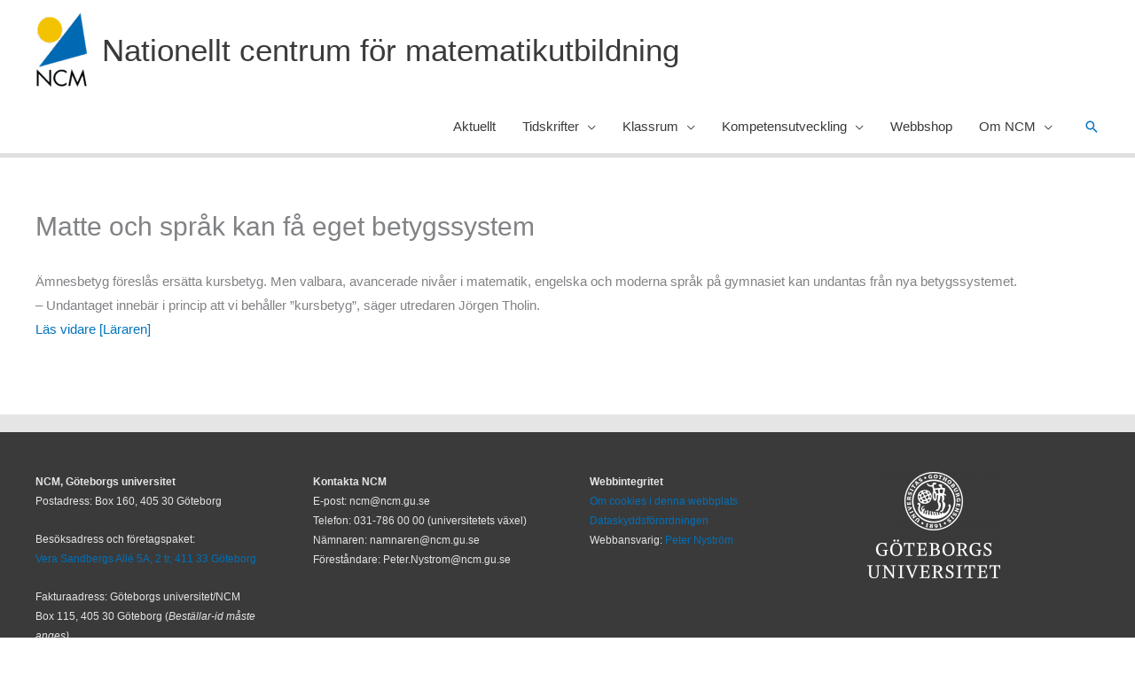

--- FILE ---
content_type: text/html; charset=UTF-8
request_url: https://ncm.gu.se/2020/10/matte-och-sprak-kan-fa-eget-betygssystem/
body_size: 29135
content:
<!DOCTYPE html>
<html lang="sv-SE">
<head>
<meta charset="UTF-8">
<meta name="viewport" content="width=device-width, initial-scale=1">
	<link rel="profile" href="https://gmpg.org/xfn/11"> 
	<meta name='robots' content='index, follow, max-image-preview:large, max-snippet:-1, max-video-preview:-1' />

	<!-- This site is optimized with the Yoast SEO plugin v26.3 - https://yoast.com/wordpress/plugins/seo/ -->
	<title>Matte och språk kan få eget betygssystem - Nationellt centrum för matematikutbildning</title>
	<link rel="canonical" href="https://ncm.gu.se/2020/10/matte-och-sprak-kan-fa-eget-betygssystem/" />
	<meta property="og:locale" content="sv_SE" />
	<meta property="og:type" content="article" />
	<meta property="og:title" content="Matte och språk kan få eget betygssystem - Nationellt centrum för matematikutbildning" />
	<meta property="og:description" content="Ämnesbetyg föreslås ersätta kursbetyg. Men ­valbara, avancerade nivåer i matematik, engelska och moderna språk på gymnasiet kan undantas från nya betygssystemet. – Undantaget innebär i princip att vi behåller &#8221;kursbetyg&#8221;, säger utredaren Jörgen Tholin. Läs vidare [Läraren]" />
	<meta property="og:url" content="https://ncm.gu.se/2020/10/matte-och-sprak-kan-fa-eget-betygssystem/" />
	<meta property="og:site_name" content="Nationellt centrum för matematikutbildning" />
	<meta property="article:publisher" content="https://www.facebook.com/people/NCM-Nationellt-centrum-fr-matematikutbildning/100057597971943/" />
	<meta property="article:published_time" content="2020-10-27T12:43:02+00:00" />
	<meta name="author" content="Anette Fröberg" />
	<meta name="twitter:card" content="summary_large_image" />
	<meta name="twitter:creator" content="@NCMaktuellt" />
	<meta name="twitter:site" content="@NCMaktuellt" />
	<meta name="twitter:label1" content="Skriven av" />
	<meta name="twitter:data1" content="Anette Fröberg" />
	<script type="application/ld+json" class="yoast-schema-graph">{"@context":"https://schema.org","@graph":[{"@type":"Article","@id":"https://ncm.gu.se/2020/10/matte-och-sprak-kan-fa-eget-betygssystem/#article","isPartOf":{"@id":"https://ncm.gu.se/2020/10/matte-och-sprak-kan-fa-eget-betygssystem/"},"author":{"name":"Anette Fröberg","@id":"https://ncm.gu.se/#/schema/person/0b961bbb54e50e5acbde10a52491f958"},"headline":"Matte och språk kan få eget betygssystem","datePublished":"2020-10-27T12:43:02+00:00","mainEntityOfPage":{"@id":"https://ncm.gu.se/2020/10/matte-och-sprak-kan-fa-eget-betygssystem/"},"wordCount":56,"publisher":{"@id":"https://ncm.gu.se/#organization"},"articleSection":["Omvärldsbevakning"],"inLanguage":"sv-SE"},{"@type":"WebPage","@id":"https://ncm.gu.se/2020/10/matte-och-sprak-kan-fa-eget-betygssystem/","url":"https://ncm.gu.se/2020/10/matte-och-sprak-kan-fa-eget-betygssystem/","name":"Matte och språk kan få eget betygssystem - Nationellt centrum för matematikutbildning","isPartOf":{"@id":"https://ncm.gu.se/#website"},"datePublished":"2020-10-27T12:43:02+00:00","breadcrumb":{"@id":"https://ncm.gu.se/2020/10/matte-och-sprak-kan-fa-eget-betygssystem/#breadcrumb"},"inLanguage":"sv-SE","potentialAction":[{"@type":"ReadAction","target":["https://ncm.gu.se/2020/10/matte-och-sprak-kan-fa-eget-betygssystem/"]}]},{"@type":"BreadcrumbList","@id":"https://ncm.gu.se/2020/10/matte-och-sprak-kan-fa-eget-betygssystem/#breadcrumb","itemListElement":[{"@type":"ListItem","position":1,"name":"Home","item":"https://ncm.gu.se/"},{"@type":"ListItem","position":2,"name":"Astra blog archive","item":"https://ncm.gu.se/astra-blog-archive/"},{"@type":"ListItem","position":3,"name":"Matte och språk kan få eget betygssystem"}]},{"@type":"WebSite","@id":"https://ncm.gu.se/#website","url":"https://ncm.gu.se/","name":"Nationellt centrum för matematikutbildning","description":"en del av Göteborgs universitet","publisher":{"@id":"https://ncm.gu.se/#organization"},"alternateName":"NCM","potentialAction":[{"@type":"SearchAction","target":{"@type":"EntryPoint","urlTemplate":"https://ncm.gu.se/?s={search_term_string}"},"query-input":{"@type":"PropertyValueSpecification","valueRequired":true,"valueName":"search_term_string"}}],"inLanguage":"sv-SE"},{"@type":"Organization","@id":"https://ncm.gu.se/#organization","name":"Nationellt centrum för matematikutbildning","url":"https://ncm.gu.se/","logo":{"@type":"ImageObject","inLanguage":"sv-SE","@id":"https://ncm.gu.se/#/schema/logo/image/","url":"https://ncm.gu.se/wp-content/uploads/2023/03/NCM-logo-no-background.png","contentUrl":"https://ncm.gu.se/wp-content/uploads/2023/03/NCM-logo-no-background.png","width":680,"height":939,"caption":"Nationellt centrum för matematikutbildning"},"image":{"@id":"https://ncm.gu.se/#/schema/logo/image/"},"sameAs":["https://www.facebook.com/people/NCM-Nationellt-centrum-fr-matematikutbildning/100057597971943/","https://x.com/NCMaktuellt","https://www.youtube.com/@ncm_matematikutbildning"]},{"@type":"Person","@id":"https://ncm.gu.se/#/schema/person/0b961bbb54e50e5acbde10a52491f958","name":"Anette Fröberg","image":{"@type":"ImageObject","inLanguage":"sv-SE","@id":"https://ncm.gu.se/#/schema/person/image/","url":"https://secure.gravatar.com/avatar/1b24ce90822614571ed7a3ce112a486948d16bf7baa29220628c8536972e8b74?s=96&d=blank&r=g","contentUrl":"https://secure.gravatar.com/avatar/1b24ce90822614571ed7a3ce112a486948d16bf7baa29220628c8536972e8b74?s=96&d=blank&r=g","caption":"Anette Fröberg"},"url":"https://ncm.gu.se/author/anettef/"}]}</script>
	<!-- / Yoast SEO plugin. -->


<link rel="alternate" type="application/rss+xml" title="Nationellt centrum för matematikutbildning &raquo; Webbflöde" href="https://ncm.gu.se/feed/" />
<link rel="alternate" type="application/rss+xml" title="Nationellt centrum för matematikutbildning &raquo; Kommentarsflöde" href="https://ncm.gu.se/comments/feed/" />
<link rel="alternate" title="oEmbed (JSON)" type="application/json+oembed" href="https://ncm.gu.se/wp-json/oembed/1.0/embed?url=https%3A%2F%2Fncm.gu.se%2F2020%2F10%2Fmatte-och-sprak-kan-fa-eget-betygssystem%2F" />
<link rel="alternate" title="oEmbed (XML)" type="text/xml+oembed" href="https://ncm.gu.se/wp-json/oembed/1.0/embed?url=https%3A%2F%2Fncm.gu.se%2F2020%2F10%2Fmatte-och-sprak-kan-fa-eget-betygssystem%2F&#038;format=xml" />
<style id='wp-img-auto-sizes-contain-inline-css'>
img:is([sizes=auto i],[sizes^="auto," i]){contain-intrinsic-size:3000px 1500px}
/*# sourceURL=wp-img-auto-sizes-contain-inline-css */
</style>
<link rel='stylesheet' id='formidable-css' href='https://ncm.gu.se/wp-content/plugins/formidable/css/formidableforms.css?ver=1151320' media='all' />
<link rel='stylesheet' id='dashicons-css' href='https://ncm.gu.se/wp-includes/css/dashicons.min.css?ver=6.9' media='all' />
<link rel='stylesheet' id='post-views-counter-frontend-css' href='https://ncm.gu.se/wp-content/plugins/post-views-counter/css/frontend.min.css?ver=1.5.7' media='all' />
<link rel='stylesheet' id='astra-theme-css-css' href='https://ncm.gu.se/wp-content/themes/astra/assets/css/minified/frontend.min.css?ver=4.11.14' media='all' />
<style id='astra-theme-css-inline-css'>
.ast-no-sidebar .entry-content .alignfull {margin-left: calc( -50vw + 50%);margin-right: calc( -50vw + 50%);max-width: 100vw;width: 100vw;}.ast-no-sidebar .entry-content .alignwide {margin-left: calc(-41vw + 50%);margin-right: calc(-41vw + 50%);max-width: unset;width: unset;}.ast-no-sidebar .entry-content .alignfull .alignfull,.ast-no-sidebar .entry-content .alignfull .alignwide,.ast-no-sidebar .entry-content .alignwide .alignfull,.ast-no-sidebar .entry-content .alignwide .alignwide,.ast-no-sidebar .entry-content .wp-block-column .alignfull,.ast-no-sidebar .entry-content .wp-block-column .alignwide{width: 100%;margin-left: auto;margin-right: auto;}.wp-block-gallery,.blocks-gallery-grid {margin: 0;}.wp-block-separator {max-width: 100px;}.wp-block-separator.is-style-wide,.wp-block-separator.is-style-dots {max-width: none;}.entry-content .has-2-columns .wp-block-column:first-child {padding-right: 10px;}.entry-content .has-2-columns .wp-block-column:last-child {padding-left: 10px;}@media (max-width: 782px) {.entry-content .wp-block-columns .wp-block-column {flex-basis: 100%;}.entry-content .has-2-columns .wp-block-column:first-child {padding-right: 0;}.entry-content .has-2-columns .wp-block-column:last-child {padding-left: 0;}}body .entry-content .wp-block-latest-posts {margin-left: 0;}body .entry-content .wp-block-latest-posts li {list-style: none;}.ast-no-sidebar .ast-container .entry-content .wp-block-latest-posts {margin-left: 0;}.ast-header-break-point .entry-content .alignwide {margin-left: auto;margin-right: auto;}.entry-content .blocks-gallery-item img {margin-bottom: auto;}.wp-block-pullquote {border-top: 4px solid #555d66;border-bottom: 4px solid #555d66;color: #40464d;}:root{--ast-post-nav-space:0;--ast-container-default-xlg-padding:6.67em;--ast-container-default-lg-padding:5.67em;--ast-container-default-slg-padding:4.34em;--ast-container-default-md-padding:3.34em;--ast-container-default-sm-padding:6.67em;--ast-container-default-xs-padding:2.4em;--ast-container-default-xxs-padding:1.4em;--ast-code-block-background:#EEEEEE;--ast-comment-inputs-background:#FAFAFA;--ast-normal-container-width:1200px;--ast-narrow-container-width:750px;--ast-blog-title-font-weight:normal;--ast-blog-meta-weight:inherit;--ast-global-color-primary:var(--ast-global-color-5);--ast-global-color-secondary:var(--ast-global-color-4);--ast-global-color-alternate-background:var(--ast-global-color-7);--ast-global-color-subtle-background:var(--ast-global-color-6);--ast-bg-style-guide:#F8FAFC;--ast-shadow-style-guide:0px 0px 4px 0 #00000057;--ast-global-dark-bg-style:#fff;--ast-global-dark-lfs:#fbfbfb;--ast-widget-bg-color:#fafafa;--ast-wc-container-head-bg-color:#fbfbfb;--ast-title-layout-bg:#eeeeee;--ast-search-border-color:#e7e7e7;--ast-lifter-hover-bg:#e6e6e6;--ast-gallery-block-color:#000;--srfm-color-input-label:var(--ast-global-color-2);}html{font-size:93.75%;}a,.page-title{color:#0274be;}a:hover,a:focus{color:#3a3a3a;}body,button,input,select,textarea,.ast-button,.ast-custom-button{font-family:-apple-system,BlinkMacSystemFont,Segoe UI,Roboto,Oxygen-Sans,Ubuntu,Cantarell,Helvetica Neue,sans-serif;font-weight:inherit;font-size:15px;font-size:1rem;}blockquote{color:#000000;}.ast-site-identity .site-title a{color:var(--ast-global-color-2);}.site-title{font-size:35px;font-size:2.3333333333333rem;display:block;}header .custom-logo-link img{max-width:60px;width:60px;}.astra-logo-svg{width:60px;}.site-header .site-description{font-size:15px;font-size:1rem;display:none;}.entry-title{font-size:40px;font-size:2.6666666666667rem;}.archive .ast-article-post .ast-article-inner,.blog .ast-article-post .ast-article-inner,.archive .ast-article-post .ast-article-inner:hover,.blog .ast-article-post .ast-article-inner:hover{overflow:hidden;}h1,.entry-content :where(h1){font-size:40px;font-size:2.6666666666667rem;line-height:1.4em;}h2,.entry-content :where(h2){font-size:30px;font-size:2rem;line-height:1.3em;}h3,.entry-content :where(h3){font-size:25px;font-size:1.6666666666667rem;line-height:1.3em;}h4,.entry-content :where(h4){font-size:20px;font-size:1.3333333333333rem;line-height:1.2em;}h5,.entry-content :where(h5){font-size:18px;font-size:1.2rem;line-height:1.2em;}h6,.entry-content :where(h6){font-size:15px;font-size:1rem;line-height:1.25em;}::selection{background-color:#0274be;color:#ffffff;}body,h1,h2,h3,h4,h5,h6,.entry-title a,.entry-content :where(h1,h2,h3,h4,h5,h6){color:#3a3a3a;}.tagcloud a:hover,.tagcloud a:focus,.tagcloud a.current-item{color:#ffffff;border-color:#0274be;background-color:#0274be;}input:focus,input[type="text"]:focus,input[type="email"]:focus,input[type="url"]:focus,input[type="password"]:focus,input[type="reset"]:focus,input[type="search"]:focus,textarea:focus{border-color:#0274be;}input[type="radio"]:checked,input[type=reset],input[type="checkbox"]:checked,input[type="checkbox"]:hover:checked,input[type="checkbox"]:focus:checked,input[type=range]::-webkit-slider-thumb{border-color:#0274be;background-color:#0274be;box-shadow:none;}.site-footer a:hover + .post-count,.site-footer a:focus + .post-count{background:#0274be;border-color:#0274be;}.single .nav-links .nav-previous,.single .nav-links .nav-next{color:#0274be;}.entry-meta,.entry-meta *{line-height:1.45;color:#0274be;}.entry-meta a:not(.ast-button):hover,.entry-meta a:not(.ast-button):hover *,.entry-meta a:not(.ast-button):focus,.entry-meta a:not(.ast-button):focus *,.page-links > .page-link,.page-links .page-link:hover,.post-navigation a:hover{color:#3a3a3a;}#cat option,.secondary .calendar_wrap thead a,.secondary .calendar_wrap thead a:visited{color:#0274be;}.secondary .calendar_wrap #today,.ast-progress-val span{background:#0274be;}.secondary a:hover + .post-count,.secondary a:focus + .post-count{background:#0274be;border-color:#0274be;}.calendar_wrap #today > a{color:#ffffff;}.page-links .page-link,.single .post-navigation a{color:#0274be;}.ast-search-menu-icon .search-form button.search-submit{padding:0 4px;}.ast-search-menu-icon form.search-form{padding-right:0;}.ast-search-menu-icon.slide-search input.search-field{width:0;}.ast-header-search .ast-search-menu-icon.ast-dropdown-active .search-form,.ast-header-search .ast-search-menu-icon.ast-dropdown-active .search-field:focus{transition:all 0.2s;}.search-form input.search-field:focus{outline:none;}.widget-title,.widget .wp-block-heading{font-size:21px;font-size:1.4rem;color:#3a3a3a;}.single .ast-author-details .author-title{color:#3a3a3a;}.ast-search-menu-icon.slide-search a:focus-visible:focus-visible,.astra-search-icon:focus-visible,#close:focus-visible,a:focus-visible,.ast-menu-toggle:focus-visible,.site .skip-link:focus-visible,.wp-block-loginout input:focus-visible,.wp-block-search.wp-block-search__button-inside .wp-block-search__inside-wrapper,.ast-header-navigation-arrow:focus-visible,.ast-orders-table__row .ast-orders-table__cell:focus-visible,a#ast-apply-coupon:focus-visible,#ast-apply-coupon:focus-visible,#close:focus-visible,.button.search-submit:focus-visible,#search_submit:focus,.normal-search:focus-visible,.ast-header-account-wrap:focus-visible,.astra-cart-drawer-close:focus,.ast-single-variation:focus,.ast-button:focus{outline-style:dotted;outline-color:inherit;outline-width:thin;}input:focus,input[type="text"]:focus,input[type="email"]:focus,input[type="url"]:focus,input[type="password"]:focus,input[type="reset"]:focus,input[type="search"]:focus,input[type="number"]:focus,textarea:focus,.wp-block-search__input:focus,[data-section="section-header-mobile-trigger"] .ast-button-wrap .ast-mobile-menu-trigger-minimal:focus,.ast-mobile-popup-drawer.active .menu-toggle-close:focus,#ast-scroll-top:focus,#coupon_code:focus,#ast-coupon-code:focus{border-style:dotted;border-color:inherit;border-width:thin;}input{outline:none;}.ast-logo-title-inline .site-logo-img{padding-right:1em;}.site-logo-img img{ transition:all 0.2s linear;}body .ast-oembed-container *{position:absolute;top:0;width:100%;height:100%;left:0;}body .wp-block-embed-pocket-casts .ast-oembed-container *{position:unset;}.ast-single-post-featured-section + article {margin-top: 2em;}.site-content .ast-single-post-featured-section img {width: 100%;overflow: hidden;object-fit: cover;}.site > .ast-single-related-posts-container {margin-top: 0;}@media (min-width: 922px) {.ast-desktop .ast-container--narrow {max-width: var(--ast-narrow-container-width);margin: 0 auto;}}@media (max-width:921.9px){#ast-desktop-header{display:none;}}@media (min-width:922px){#ast-mobile-header{display:none;}}@media( max-width: 420px ) {.single .nav-links .nav-previous,.single .nav-links .nav-next {width: 100%;text-align: center;}}.wp-block-buttons.aligncenter{justify-content:center;}@media (min-width:1200px){.wp-block-group .has-background{padding:20px;}}.wp-block-image.aligncenter{margin-left:auto;margin-right:auto;}.wp-block-table.aligncenter{margin-left:auto;margin-right:auto;}.wp-block-buttons .wp-block-button.is-style-outline .wp-block-button__link.wp-element-button,.ast-outline-button,.wp-block-uagb-buttons-child .uagb-buttons-repeater.ast-outline-button{border-top-width:2px;border-right-width:2px;border-bottom-width:2px;border-left-width:2px;font-family:inherit;font-weight:inherit;line-height:1em;border-top-left-radius:2px;border-top-right-radius:2px;border-bottom-right-radius:2px;border-bottom-left-radius:2px;}.wp-block-button .wp-block-button__link.wp-element-button.is-style-outline:not(.has-background),.wp-block-button.is-style-outline>.wp-block-button__link.wp-element-button:not(.has-background),.ast-outline-button{background-color:transparent;}.entry-content[data-ast-blocks-layout] > figure{margin-bottom:1em;}.elementor-widget-container .elementor-loop-container .e-loop-item[data-elementor-type="loop-item"]{width:100%;}@media (max-width:921px){.ast-left-sidebar #content > .ast-container{display:flex;flex-direction:column-reverse;width:100%;}.ast-separate-container .ast-article-post,.ast-separate-container .ast-article-single{padding:1.5em 2.14em;}.ast-author-box img.avatar{margin:20px 0 0 0;}}@media (min-width:922px){.ast-separate-container.ast-right-sidebar #primary,.ast-separate-container.ast-left-sidebar #primary{border:0;}.search-no-results.ast-separate-container #primary{margin-bottom:4em;}}.elementor-widget-button .elementor-button{border-style:solid;text-decoration:none;border-top-width:0;border-right-width:0;border-left-width:0;border-bottom-width:0;}body .elementor-button.elementor-size-sm,body .elementor-button.elementor-size-xs,body .elementor-button.elementor-size-md,body .elementor-button.elementor-size-lg,body .elementor-button.elementor-size-xl,body .elementor-button{border-top-left-radius:2px;border-top-right-radius:2px;border-bottom-right-radius:2px;border-bottom-left-radius:2px;padding-top:10px;padding-right:40px;padding-bottom:10px;padding-left:40px;}.elementor-widget-button .elementor-button{border-color:#0274be;background-color:#0274be;}.elementor-widget-button .elementor-button:hover,.elementor-widget-button .elementor-button:focus{color:#ffffff;background-color:#3a3a3a;border-color:#3a3a3a;}.wp-block-button .wp-block-button__link ,.elementor-widget-button .elementor-button,.elementor-widget-button .elementor-button:visited{color:#ffffff;}.elementor-widget-button .elementor-button{line-height:1em;}.wp-block-button .wp-block-button__link:hover,.wp-block-button .wp-block-button__link:focus{color:#ffffff;background-color:#3a3a3a;border-color:#3a3a3a;}.elementor-widget-heading h1.elementor-heading-title{line-height:1.4em;}.elementor-widget-heading h2.elementor-heading-title{line-height:1.3em;}.elementor-widget-heading h3.elementor-heading-title{line-height:1.3em;}.elementor-widget-heading h4.elementor-heading-title{line-height:1.2em;}.elementor-widget-heading h5.elementor-heading-title{line-height:1.2em;}.elementor-widget-heading h6.elementor-heading-title{line-height:1.25em;}.wp-block-button .wp-block-button__link{border-top-width:0;border-right-width:0;border-left-width:0;border-bottom-width:0;border-color:#0274be;background-color:#0274be;color:#ffffff;font-family:inherit;font-weight:inherit;line-height:1em;border-top-left-radius:2px;border-top-right-radius:2px;border-bottom-right-radius:2px;border-bottom-left-radius:2px;padding-top:10px;padding-right:40px;padding-bottom:10px;padding-left:40px;}.menu-toggle,button,.ast-button,.ast-custom-button,.button,input#submit,input[type="button"],input[type="submit"],input[type="reset"]{border-style:solid;border-top-width:0;border-right-width:0;border-left-width:0;border-bottom-width:0;color:#ffffff;border-color:#0274be;background-color:#0274be;padding-top:10px;padding-right:40px;padding-bottom:10px;padding-left:40px;font-family:inherit;font-weight:inherit;line-height:1em;border-top-left-radius:2px;border-top-right-radius:2px;border-bottom-right-radius:2px;border-bottom-left-radius:2px;}button:focus,.menu-toggle:hover,button:hover,.ast-button:hover,.ast-custom-button:hover .button:hover,.ast-custom-button:hover ,input[type=reset]:hover,input[type=reset]:focus,input#submit:hover,input#submit:focus,input[type="button"]:hover,input[type="button"]:focus,input[type="submit"]:hover,input[type="submit"]:focus{color:#ffffff;background-color:#3a3a3a;border-color:#3a3a3a;}@media (max-width:921px){.ast-mobile-header-stack .main-header-bar .ast-search-menu-icon{display:inline-block;}.ast-header-break-point.ast-header-custom-item-outside .ast-mobile-header-stack .main-header-bar .ast-search-icon{margin:0;}.ast-comment-avatar-wrap img{max-width:2.5em;}.ast-comment-meta{padding:0 1.8888em 1.3333em;}.ast-separate-container .ast-comment-list li.depth-1{padding:1.5em 2.14em;}.ast-separate-container .comment-respond{padding:2em 2.14em;}}@media (min-width:544px){.ast-container{max-width:100%;}}@media (max-width:544px){.ast-separate-container .ast-article-post,.ast-separate-container .ast-article-single,.ast-separate-container .comments-title,.ast-separate-container .ast-archive-description{padding:1.5em 1em;}.ast-separate-container #content .ast-container{padding-left:0.54em;padding-right:0.54em;}.ast-separate-container .ast-comment-list .bypostauthor{padding:.5em;}.ast-search-menu-icon.ast-dropdown-active .search-field{width:170px;}}@media (max-width:921px){.ast-header-break-point .ast-search-menu-icon.slide-search .search-form{right:0;}.ast-header-break-point .ast-mobile-header-stack .ast-search-menu-icon.slide-search .search-form{right:-1em;}} #ast-mobile-header .ast-site-header-cart-li a{pointer-events:none;}.ast-no-sidebar.ast-separate-container .entry-content .alignfull {margin-left: -6.67em;margin-right: -6.67em;width: auto;}@media (max-width: 1200px) {.ast-no-sidebar.ast-separate-container .entry-content .alignfull {margin-left: -2.4em;margin-right: -2.4em;}}@media (max-width: 768px) {.ast-no-sidebar.ast-separate-container .entry-content .alignfull {margin-left: -2.14em;margin-right: -2.14em;}}@media (max-width: 544px) {.ast-no-sidebar.ast-separate-container .entry-content .alignfull {margin-left: -1em;margin-right: -1em;}}.ast-no-sidebar.ast-separate-container .entry-content .alignwide {margin-left: -20px;margin-right: -20px;}.ast-no-sidebar.ast-separate-container .entry-content .wp-block-column .alignfull,.ast-no-sidebar.ast-separate-container .entry-content .wp-block-column .alignwide {margin-left: auto;margin-right: auto;width: 100%;}@media (max-width:921px){.site-title{display:block;}.site-header .site-description{display:none;}h1,.entry-content :where(h1){font-size:30px;}h2,.entry-content :where(h2){font-size:25px;}h3,.entry-content :where(h3){font-size:20px;}}@media (max-width:544px){.site-title{display:none;}.site-header .site-description{display:none;}h1,.entry-content :where(h1){font-size:30px;}h2,.entry-content :where(h2){font-size:25px;}h3,.entry-content :where(h3){font-size:20px;}}@media (max-width:921px){html{font-size:85.5%;}}@media (max-width:544px){html{font-size:85.5%;}}@media (min-width:922px){.ast-container{max-width:1240px;}}@font-face {font-family: "Astra";src: url(https://ncm.gu.se/wp-content/themes/astra/assets/fonts/astra.woff) format("woff"),url(https://ncm.gu.se/wp-content/themes/astra/assets/fonts/astra.ttf) format("truetype"),url(https://ncm.gu.se/wp-content/themes/astra/assets/fonts/astra.svg#astra) format("svg");font-weight: normal;font-style: normal;font-display: fallback;}@media (min-width:922px){.main-header-menu .sub-menu .menu-item.ast-left-align-sub-menu:hover > .sub-menu,.main-header-menu .sub-menu .menu-item.ast-left-align-sub-menu.focus > .sub-menu{margin-left:-0px;}}.site .comments-area{padding-bottom:3em;}.astra-icon-down_arrow::after {content: "\e900";font-family: Astra;}.astra-icon-close::after {content: "\e5cd";font-family: Astra;}.astra-icon-drag_handle::after {content: "\e25d";font-family: Astra;}.astra-icon-format_align_justify::after {content: "\e235";font-family: Astra;}.astra-icon-menu::after {content: "\e5d2";font-family: Astra;}.astra-icon-reorder::after {content: "\e8fe";font-family: Astra;}.astra-icon-search::after {content: "\e8b6";font-family: Astra;}.astra-icon-zoom_in::after {content: "\e56b";font-family: Astra;}.astra-icon-check-circle::after {content: "\e901";font-family: Astra;}.astra-icon-shopping-cart::after {content: "\f07a";font-family: Astra;}.astra-icon-shopping-bag::after {content: "\f290";font-family: Astra;}.astra-icon-shopping-basket::after {content: "\f291";font-family: Astra;}.astra-icon-circle-o::after {content: "\e903";font-family: Astra;}.astra-icon-certificate::after {content: "\e902";font-family: Astra;}blockquote {padding: 1.2em;}:root .has-ast-global-color-0-color{color:var(--ast-global-color-0);}:root .has-ast-global-color-0-background-color{background-color:var(--ast-global-color-0);}:root .wp-block-button .has-ast-global-color-0-color{color:var(--ast-global-color-0);}:root .wp-block-button .has-ast-global-color-0-background-color{background-color:var(--ast-global-color-0);}:root .has-ast-global-color-1-color{color:var(--ast-global-color-1);}:root .has-ast-global-color-1-background-color{background-color:var(--ast-global-color-1);}:root .wp-block-button .has-ast-global-color-1-color{color:var(--ast-global-color-1);}:root .wp-block-button .has-ast-global-color-1-background-color{background-color:var(--ast-global-color-1);}:root .has-ast-global-color-2-color{color:var(--ast-global-color-2);}:root .has-ast-global-color-2-background-color{background-color:var(--ast-global-color-2);}:root .wp-block-button .has-ast-global-color-2-color{color:var(--ast-global-color-2);}:root .wp-block-button .has-ast-global-color-2-background-color{background-color:var(--ast-global-color-2);}:root .has-ast-global-color-3-color{color:var(--ast-global-color-3);}:root .has-ast-global-color-3-background-color{background-color:var(--ast-global-color-3);}:root .wp-block-button .has-ast-global-color-3-color{color:var(--ast-global-color-3);}:root .wp-block-button .has-ast-global-color-3-background-color{background-color:var(--ast-global-color-3);}:root .has-ast-global-color-4-color{color:var(--ast-global-color-4);}:root .has-ast-global-color-4-background-color{background-color:var(--ast-global-color-4);}:root .wp-block-button .has-ast-global-color-4-color{color:var(--ast-global-color-4);}:root .wp-block-button .has-ast-global-color-4-background-color{background-color:var(--ast-global-color-4);}:root .has-ast-global-color-5-color{color:var(--ast-global-color-5);}:root .has-ast-global-color-5-background-color{background-color:var(--ast-global-color-5);}:root .wp-block-button .has-ast-global-color-5-color{color:var(--ast-global-color-5);}:root .wp-block-button .has-ast-global-color-5-background-color{background-color:var(--ast-global-color-5);}:root .has-ast-global-color-6-color{color:var(--ast-global-color-6);}:root .has-ast-global-color-6-background-color{background-color:var(--ast-global-color-6);}:root .wp-block-button .has-ast-global-color-6-color{color:var(--ast-global-color-6);}:root .wp-block-button .has-ast-global-color-6-background-color{background-color:var(--ast-global-color-6);}:root .has-ast-global-color-7-color{color:var(--ast-global-color-7);}:root .has-ast-global-color-7-background-color{background-color:var(--ast-global-color-7);}:root .wp-block-button .has-ast-global-color-7-color{color:var(--ast-global-color-7);}:root .wp-block-button .has-ast-global-color-7-background-color{background-color:var(--ast-global-color-7);}:root .has-ast-global-color-8-color{color:var(--ast-global-color-8);}:root .has-ast-global-color-8-background-color{background-color:var(--ast-global-color-8);}:root .wp-block-button .has-ast-global-color-8-color{color:var(--ast-global-color-8);}:root .wp-block-button .has-ast-global-color-8-background-color{background-color:var(--ast-global-color-8);}:root{--ast-global-color-0:#0170B9;--ast-global-color-1:#3a3a3a;--ast-global-color-2:#3a3a3a;--ast-global-color-3:#4B4F58;--ast-global-color-4:#F5F5F5;--ast-global-color-5:#FFFFFF;--ast-global-color-6:#E5E5E5;--ast-global-color-7:#424242;--ast-global-color-8:#000000;}:root {--ast-border-color : #dddddd;}.ast-single-entry-banner {-js-display: flex;display: flex;flex-direction: column;justify-content: center;text-align: center;position: relative;background: var(--ast-title-layout-bg);}.ast-single-entry-banner[data-banner-layout="layout-1"] {max-width: 1200px;background: inherit;padding: 20px 0;}.ast-single-entry-banner[data-banner-width-type="custom"] {margin: 0 auto;width: 100%;}.ast-single-entry-banner + .site-content .entry-header {margin-bottom: 0;}.site .ast-author-avatar {--ast-author-avatar-size: ;}a.ast-underline-text {text-decoration: underline;}.ast-container > .ast-terms-link {position: relative;display: block;}a.ast-button.ast-badge-tax {padding: 4px 8px;border-radius: 3px;font-size: inherit;}header.entry-header{text-align:left;}header.entry-header .entry-title{font-size:30px;font-size:2rem;}header.entry-header > *:not(:last-child){margin-bottom:10px;}@media (max-width:921px){header.entry-header{text-align:left;}}@media (max-width:544px){header.entry-header{text-align:left;}}.ast-archive-entry-banner {-js-display: flex;display: flex;flex-direction: column;justify-content: center;text-align: center;position: relative;background: var(--ast-title-layout-bg);}.ast-archive-entry-banner[data-banner-width-type="custom"] {margin: 0 auto;width: 100%;}.ast-archive-entry-banner[data-banner-layout="layout-1"] {background: inherit;padding: 20px 0;text-align: left;}body.archive .ast-archive-description{max-width:1200px;width:100%;text-align:left;padding-top:3em;padding-right:3em;padding-bottom:3em;padding-left:3em;}body.archive .ast-archive-description .ast-archive-title,body.archive .ast-archive-description .ast-archive-title *{font-size:40px;font-size:2.6666666666667rem;}body.archive .ast-archive-description > *:not(:last-child){margin-bottom:10px;}@media (max-width:921px){body.archive .ast-archive-description{text-align:left;}}@media (max-width:544px){body.archive .ast-archive-description{text-align:left;}}.ast-breadcrumbs .trail-browse,.ast-breadcrumbs .trail-items,.ast-breadcrumbs .trail-items li{display:inline-block;margin:0;padding:0;border:none;background:inherit;text-indent:0;text-decoration:none;}.ast-breadcrumbs .trail-browse{font-size:inherit;font-style:inherit;font-weight:inherit;color:inherit;}.ast-breadcrumbs .trail-items{list-style:none;}.trail-items li::after{padding:0 0.3em;content:"\00bb";}.trail-items li:last-of-type::after{display:none;}@media (max-width:921px){.ast-builder-grid-row-container.ast-builder-grid-row-tablet-3-firstrow .ast-builder-grid-row > *:first-child,.ast-builder-grid-row-container.ast-builder-grid-row-tablet-3-lastrow .ast-builder-grid-row > *:last-child{grid-column:1 / -1;}}@media (max-width:544px){.ast-builder-grid-row-container.ast-builder-grid-row-mobile-3-firstrow .ast-builder-grid-row > *:first-child,.ast-builder-grid-row-container.ast-builder-grid-row-mobile-3-lastrow .ast-builder-grid-row > *:last-child{grid-column:1 / -1;}}.ast-builder-layout-element[data-section="title_tagline"]{display:flex;}@media (max-width:921px){.ast-header-break-point .ast-builder-layout-element[data-section="title_tagline"]{display:flex;}}@media (max-width:544px){.ast-header-break-point .ast-builder-layout-element[data-section="title_tagline"]{display:flex;}}.ast-builder-menu-1{font-family:inherit;font-weight:inherit;}.ast-builder-menu-1 .menu-item > .menu-link{color:var(--ast-global-color-1);}.ast-builder-menu-1 .menu-item > .ast-menu-toggle{color:var(--ast-global-color-1);}.ast-builder-menu-1 .menu-item:hover > .menu-link,.ast-builder-menu-1 .inline-on-mobile .menu-item:hover > .ast-menu-toggle{color:var(--ast-global-color-0);}.ast-builder-menu-1 .menu-item:hover > .ast-menu-toggle{color:var(--ast-global-color-0);}.ast-builder-menu-1 .menu-item.current-menu-item > .menu-link,.ast-builder-menu-1 .inline-on-mobile .menu-item.current-menu-item > .ast-menu-toggle,.ast-builder-menu-1 .current-menu-ancestor > .menu-link{color:var(--ast-global-color-0);}.ast-builder-menu-1 .menu-item.current-menu-item > .ast-menu-toggle{color:var(--ast-global-color-0);}.ast-builder-menu-1 .sub-menu,.ast-builder-menu-1 .inline-on-mobile .sub-menu{border-top-width:2px;border-bottom-width:0px;border-right-width:0px;border-left-width:0px;border-color:#0274be;border-style:solid;}.ast-builder-menu-1 .sub-menu .sub-menu{top:-2px;}.ast-builder-menu-1 .main-header-menu > .menu-item > .sub-menu,.ast-builder-menu-1 .main-header-menu > .menu-item > .astra-full-megamenu-wrapper{margin-top:0px;}.ast-desktop .ast-builder-menu-1 .main-header-menu > .menu-item > .sub-menu:before,.ast-desktop .ast-builder-menu-1 .main-header-menu > .menu-item > .astra-full-megamenu-wrapper:before{height:calc( 0px + 2px + 5px );}.ast-desktop .ast-builder-menu-1 .menu-item .sub-menu .menu-link{border-style:none;}@media (max-width:921px){.ast-header-break-point .ast-builder-menu-1 .menu-item.menu-item-has-children > .ast-menu-toggle{top:0;}.ast-builder-menu-1 .inline-on-mobile .menu-item.menu-item-has-children > .ast-menu-toggle{right:-15px;}.ast-builder-menu-1 .menu-item-has-children > .menu-link:after{content:unset;}.ast-builder-menu-1 .main-header-menu > .menu-item > .sub-menu,.ast-builder-menu-1 .main-header-menu > .menu-item > .astra-full-megamenu-wrapper{margin-top:0;}}@media (max-width:544px){.ast-header-break-point .ast-builder-menu-1 .menu-item.menu-item-has-children > .ast-menu-toggle{top:0;}.ast-builder-menu-1 .main-header-menu > .menu-item > .sub-menu,.ast-builder-menu-1 .main-header-menu > .menu-item > .astra-full-megamenu-wrapper{margin-top:0;}}.ast-builder-menu-1{display:flex;}@media (max-width:921px){.ast-header-break-point .ast-builder-menu-1{display:flex;}}@media (max-width:544px){.ast-header-break-point .ast-builder-menu-1{display:flex;}}.main-header-bar .main-header-bar-navigation .ast-search-icon {display: block;z-index: 4;position: relative;}.ast-search-icon .ast-icon {z-index: 4;}.ast-search-icon {z-index: 4;position: relative;line-height: normal;}.main-header-bar .ast-search-menu-icon .search-form {background-color: #ffffff;}.ast-search-menu-icon.ast-dropdown-active.slide-search .search-form {visibility: visible;opacity: 1;}.ast-search-menu-icon .search-form {border: 1px solid var(--ast-search-border-color);line-height: normal;padding: 0 3em 0 0;border-radius: 2px;display: inline-block;-webkit-backface-visibility: hidden;backface-visibility: hidden;position: relative;color: inherit;background-color: #fff;}.ast-search-menu-icon .astra-search-icon {-js-display: flex;display: flex;line-height: normal;}.ast-search-menu-icon .astra-search-icon:focus {outline: none;}.ast-search-menu-icon .search-field {border: none;background-color: transparent;transition: all .3s;border-radius: inherit;color: inherit;font-size: inherit;width: 0;color: #757575;}.ast-search-menu-icon .search-submit {display: none;background: none;border: none;font-size: 1.3em;color: #757575;}.ast-search-menu-icon.ast-dropdown-active {visibility: visible;opacity: 1;position: relative;}.ast-search-menu-icon.ast-dropdown-active .search-field,.ast-dropdown-active.ast-search-menu-icon.slide-search input.search-field {width: 235px;}.ast-header-search .ast-search-menu-icon.slide-search .search-form,.ast-header-search .ast-search-menu-icon.ast-inline-search .search-form {-js-display: flex;display: flex;align-items: center;}.ast-search-menu-icon.ast-inline-search .search-field {width : 100%;padding : 0.60em;padding-right : 5.5em;transition: all 0.2s;}.site-header-section-left .ast-search-menu-icon.slide-search .search-form {padding-left: 2em;padding-right: unset;left: -1em;right: unset;}.site-header-section-left .ast-search-menu-icon.slide-search .search-form .search-field {margin-right: unset;}.ast-search-menu-icon.slide-search .search-form {-webkit-backface-visibility: visible;backface-visibility: visible;visibility: hidden;opacity: 0;transition: all .2s;position: absolute;z-index: 3;right: -1em;top: 50%;transform: translateY(-50%);}.ast-header-search .ast-search-menu-icon .search-form .search-field:-ms-input-placeholder,.ast-header-search .ast-search-menu-icon .search-form .search-field:-ms-input-placeholder{opacity:0.5;}.ast-header-search .ast-search-menu-icon.slide-search .search-form,.ast-header-search .ast-search-menu-icon.ast-inline-search .search-form{-js-display:flex;display:flex;align-items:center;}.ast-builder-layout-element.ast-header-search{height:auto;}.ast-header-search .astra-search-icon{font-size:18px;}@media (max-width:921px){.ast-header-search .astra-search-icon{font-size:18px;}}@media (max-width:544px){.ast-header-search .astra-search-icon{font-size:18px;}}.ast-header-search{display:flex;}@media (max-width:921px){.ast-header-break-point .ast-header-search{display:flex;}}@media (max-width:544px){.ast-header-break-point .ast-header-search{display:flex;}}.site-primary-footer-wrap{padding-top:45px;padding-bottom:45px;}.site-primary-footer-wrap[data-section="section-primary-footer-builder"]{background-color:var(--ast-global-color-1);background-image:none;border-style:solid;border-width:0px;border-top-width:20px;border-top-color:var( --ast-global-color-subtle-background,--ast-global-color-7 );}.site-primary-footer-wrap[data-section="section-primary-footer-builder"] .ast-builder-grid-row{max-width:1200px;margin-left:auto;margin-right:auto;}.site-primary-footer-wrap[data-section="section-primary-footer-builder"] .ast-builder-grid-row,.site-primary-footer-wrap[data-section="section-primary-footer-builder"] .site-footer-section{align-items:flex-start;}.site-primary-footer-wrap[data-section="section-primary-footer-builder"].ast-footer-row-inline .site-footer-section{display:flex;margin-bottom:0;}.ast-builder-grid-row-4-equal .ast-builder-grid-row{grid-template-columns:repeat( 4,1fr );}@media (max-width:921px){.site-primary-footer-wrap[data-section="section-primary-footer-builder"].ast-footer-row-tablet-inline .site-footer-section{display:flex;margin-bottom:0;}.site-primary-footer-wrap[data-section="section-primary-footer-builder"].ast-footer-row-tablet-stack .site-footer-section{display:block;margin-bottom:10px;}.ast-builder-grid-row-container.ast-builder-grid-row-tablet-4-equal .ast-builder-grid-row{grid-template-columns:repeat( 4,1fr );}}@media (max-width:544px){.site-primary-footer-wrap[data-section="section-primary-footer-builder"].ast-footer-row-mobile-inline .site-footer-section{display:flex;margin-bottom:0;}.site-primary-footer-wrap[data-section="section-primary-footer-builder"].ast-footer-row-mobile-stack .site-footer-section{display:block;margin-bottom:10px;}.ast-builder-grid-row-container.ast-builder-grid-row-mobile-full .ast-builder-grid-row{grid-template-columns:1fr;}}.site-primary-footer-wrap[data-section="section-primary-footer-builder"]{padding-left:20px;padding-right:20px;}.site-primary-footer-wrap[data-section="section-primary-footer-builder"]{display:grid;}@media (max-width:921px){.ast-header-break-point .site-primary-footer-wrap[data-section="section-primary-footer-builder"]{display:grid;}}@media (max-width:544px){.ast-header-break-point .site-primary-footer-wrap[data-section="section-primary-footer-builder"]{display:grid;}}.footer-widget-area[data-section="sidebar-widgets-footer-widget-1"] .footer-widget-area-inner{text-align:left;}@media (max-width:921px){.footer-widget-area[data-section="sidebar-widgets-footer-widget-1"] .footer-widget-area-inner{text-align:center;}}@media (max-width:544px){.footer-widget-area[data-section="sidebar-widgets-footer-widget-1"] .footer-widget-area-inner{text-align:center;}}.footer-widget-area[data-section="sidebar-widgets-footer-widget-2"] .footer-widget-area-inner{text-align:left;}@media (max-width:921px){.footer-widget-area[data-section="sidebar-widgets-footer-widget-2"] .footer-widget-area-inner{text-align:center;}}@media (max-width:544px){.footer-widget-area[data-section="sidebar-widgets-footer-widget-2"] .footer-widget-area-inner{text-align:center;}}.footer-widget-area[data-section="sidebar-widgets-footer-widget-3"] .footer-widget-area-inner{text-align:left;}@media (max-width:921px){.footer-widget-area[data-section="sidebar-widgets-footer-widget-3"] .footer-widget-area-inner{text-align:center;}}@media (max-width:544px){.footer-widget-area[data-section="sidebar-widgets-footer-widget-3"] .footer-widget-area-inner{text-align:center;}}.footer-widget-area[data-section="sidebar-widgets-footer-widget-4"] .footer-widget-area-inner{text-align:left;}@media (max-width:921px){.footer-widget-area[data-section="sidebar-widgets-footer-widget-4"] .footer-widget-area-inner{text-align:center;}}@media (max-width:544px){.footer-widget-area[data-section="sidebar-widgets-footer-widget-4"] .footer-widget-area-inner{text-align:center;}}.footer-widget-area[data-section="sidebar-widgets-footer-widget-1"] .footer-widget-area-inner{color:var(--ast-global-color-6);font-size:12px;font-size:0.8rem;}.footer-widget-area[data-section="sidebar-widgets-footer-widget-1"] .footer-widget-area-inner a{color:var(--ast-global-color-0);}.footer-widget-area[data-section="sidebar-widgets-footer-widget-1"] .widget-title,.footer-widget-area[data-section="sidebar-widgets-footer-widget-1"] h1,.footer-widget-area[data-section="sidebar-widgets-footer-widget-1"] .widget-area h1,.footer-widget-area[data-section="sidebar-widgets-footer-widget-1"] h2,.footer-widget-area[data-section="sidebar-widgets-footer-widget-1"] .widget-area h2,.footer-widget-area[data-section="sidebar-widgets-footer-widget-1"] h3,.footer-widget-area[data-section="sidebar-widgets-footer-widget-1"] .widget-area h3,.footer-widget-area[data-section="sidebar-widgets-footer-widget-1"] h4,.footer-widget-area[data-section="sidebar-widgets-footer-widget-1"] .widget-area h4,.footer-widget-area[data-section="sidebar-widgets-footer-widget-1"] h5,.footer-widget-area[data-section="sidebar-widgets-footer-widget-1"] .widget-area h5,.footer-widget-area[data-section="sidebar-widgets-footer-widget-1"] h6,.footer-widget-area[data-section="sidebar-widgets-footer-widget-1"] .widget-area h6{color:#ffffff;}.footer-widget-area[data-section="sidebar-widgets-footer-widget-1"]{display:block;}@media (max-width:921px){.ast-header-break-point .footer-widget-area[data-section="sidebar-widgets-footer-widget-1"]{display:block;}}@media (max-width:544px){.ast-header-break-point .footer-widget-area[data-section="sidebar-widgets-footer-widget-1"]{display:none;}}.footer-widget-area[data-section="sidebar-widgets-footer-widget-2"] .footer-widget-area-inner{color:var(--ast-global-color-6);font-size:12px;font-size:0.8rem;}.footer-widget-area[data-section="sidebar-widgets-footer-widget-2"] .footer-widget-area-inner a{color:var(--ast-global-color-0);}.footer-widget-area[data-section="sidebar-widgets-footer-widget-2"] .widget-title,.footer-widget-area[data-section="sidebar-widgets-footer-widget-2"] h1,.footer-widget-area[data-section="sidebar-widgets-footer-widget-2"] .widget-area h1,.footer-widget-area[data-section="sidebar-widgets-footer-widget-2"] h2,.footer-widget-area[data-section="sidebar-widgets-footer-widget-2"] .widget-area h2,.footer-widget-area[data-section="sidebar-widgets-footer-widget-2"] h3,.footer-widget-area[data-section="sidebar-widgets-footer-widget-2"] .widget-area h3,.footer-widget-area[data-section="sidebar-widgets-footer-widget-2"] h4,.footer-widget-area[data-section="sidebar-widgets-footer-widget-2"] .widget-area h4,.footer-widget-area[data-section="sidebar-widgets-footer-widget-2"] h5,.footer-widget-area[data-section="sidebar-widgets-footer-widget-2"] .widget-area h5,.footer-widget-area[data-section="sidebar-widgets-footer-widget-2"] h6,.footer-widget-area[data-section="sidebar-widgets-footer-widget-2"] .widget-area h6{color:var(--ast-global-color-5);}.footer-widget-area[data-section="sidebar-widgets-footer-widget-2"]{display:block;}@media (max-width:921px){.ast-header-break-point .footer-widget-area[data-section="sidebar-widgets-footer-widget-2"]{display:block;}}@media (max-width:544px){.ast-header-break-point .footer-widget-area[data-section="sidebar-widgets-footer-widget-2"]{display:none;}}.footer-widget-area[data-section="sidebar-widgets-footer-widget-3"] .footer-widget-area-inner{color:var(--ast-global-color-6);font-size:12px;font-size:0.8rem;}.footer-widget-area[data-section="sidebar-widgets-footer-widget-3"] .footer-widget-area-inner a{color:var(--ast-global-color-0);}.footer-widget-area[data-section="sidebar-widgets-footer-widget-3"] .widget-title,.footer-widget-area[data-section="sidebar-widgets-footer-widget-3"] h1,.footer-widget-area[data-section="sidebar-widgets-footer-widget-3"] .widget-area h1,.footer-widget-area[data-section="sidebar-widgets-footer-widget-3"] h2,.footer-widget-area[data-section="sidebar-widgets-footer-widget-3"] .widget-area h2,.footer-widget-area[data-section="sidebar-widgets-footer-widget-3"] h3,.footer-widget-area[data-section="sidebar-widgets-footer-widget-3"] .widget-area h3,.footer-widget-area[data-section="sidebar-widgets-footer-widget-3"] h4,.footer-widget-area[data-section="sidebar-widgets-footer-widget-3"] .widget-area h4,.footer-widget-area[data-section="sidebar-widgets-footer-widget-3"] h5,.footer-widget-area[data-section="sidebar-widgets-footer-widget-3"] .widget-area h5,.footer-widget-area[data-section="sidebar-widgets-footer-widget-3"] h6,.footer-widget-area[data-section="sidebar-widgets-footer-widget-3"] .widget-area h6{color:var(--ast-global-color-6);}.footer-widget-area[data-section="sidebar-widgets-footer-widget-3"]{display:block;}@media (max-width:921px){.ast-header-break-point .footer-widget-area[data-section="sidebar-widgets-footer-widget-3"]{display:block;}}@media (max-width:544px){.ast-header-break-point .footer-widget-area[data-section="sidebar-widgets-footer-widget-3"]{display:none;}}.footer-widget-area[data-section="sidebar-widgets-footer-widget-4"]{display:block;}@media (max-width:921px){.ast-header-break-point .footer-widget-area[data-section="sidebar-widgets-footer-widget-4"]{display:block;}}@media (max-width:544px){.ast-header-break-point .footer-widget-area[data-section="sidebar-widgets-footer-widget-4"]{display:block;}}.elementor-posts-container [CLASS*="ast-width-"]{width:100%;}.elementor-template-full-width .ast-container{display:block;}.elementor-screen-only,.screen-reader-text,.screen-reader-text span,.ui-helper-hidden-accessible{top:0 !important;}@media (max-width:544px){.elementor-element .elementor-wc-products .woocommerce[class*="columns-"] ul.products li.product{width:auto;margin:0;}.elementor-element .woocommerce .woocommerce-result-count{float:none;}}.ast-desktop .ast-mega-menu-enabled .ast-builder-menu-1 div:not( .astra-full-megamenu-wrapper) .sub-menu,.ast-builder-menu-1 .inline-on-mobile .sub-menu,.ast-desktop .ast-builder-menu-1 .astra-full-megamenu-wrapper,.ast-desktop .ast-builder-menu-1 .menu-item .sub-menu{box-shadow:0px 4px 10px -2px rgba(0,0,0,0.1);}.ast-desktop .ast-mobile-popup-drawer.active .ast-mobile-popup-inner{max-width:35%;}@media (max-width:921px){.ast-mobile-popup-drawer.active .ast-mobile-popup-inner{max-width:90%;}}@media (max-width:544px){.ast-mobile-popup-drawer.active .ast-mobile-popup-inner{max-width:90%;}}.ast-header-break-point .main-header-bar{border-bottom-width:3px;border-bottom-color:#ebebeb;}@media (min-width:922px){.main-header-bar{border-bottom-width:3px;border-bottom-color:#ebebeb;}}.main-header-menu .menu-item,#astra-footer-menu .menu-item,.main-header-bar .ast-masthead-custom-menu-items{-js-display:flex;display:flex;-webkit-box-pack:center;-webkit-justify-content:center;-moz-box-pack:center;-ms-flex-pack:center;justify-content:center;-webkit-box-orient:vertical;-webkit-box-direction:normal;-webkit-flex-direction:column;-moz-box-orient:vertical;-moz-box-direction:normal;-ms-flex-direction:column;flex-direction:column;}.main-header-menu > .menu-item > .menu-link,#astra-footer-menu > .menu-item > .menu-link{height:100%;-webkit-box-align:center;-webkit-align-items:center;-moz-box-align:center;-ms-flex-align:center;align-items:center;-js-display:flex;display:flex;}.main-header-menu .sub-menu .menu-item.menu-item-has-children > .menu-link:after{position:absolute;right:1em;top:50%;transform:translate(0,-50%) rotate(270deg);}.ast-header-break-point .main-header-bar .main-header-bar-navigation .page_item_has_children > .ast-menu-toggle::before,.ast-header-break-point .main-header-bar .main-header-bar-navigation .menu-item-has-children > .ast-menu-toggle::before,.ast-mobile-popup-drawer .main-header-bar-navigation .menu-item-has-children>.ast-menu-toggle::before,.ast-header-break-point .ast-mobile-header-wrap .main-header-bar-navigation .menu-item-has-children > .ast-menu-toggle::before{font-weight:bold;content:"\e900";font-family:Astra;text-decoration:inherit;display:inline-block;}.ast-header-break-point .main-navigation ul.sub-menu .menu-item .menu-link:before{content:"\e900";font-family:Astra;font-size:.65em;text-decoration:inherit;display:inline-block;transform:translate(0,-2px) rotateZ(270deg);margin-right:5px;}.widget_search .search-form:after{font-family:Astra;font-size:1.2em;font-weight:normal;content:"\e8b6";position:absolute;top:50%;right:15px;transform:translate(0,-50%);}.astra-search-icon::before{content:"\e8b6";font-family:Astra;font-style:normal;font-weight:normal;text-decoration:inherit;text-align:center;-webkit-font-smoothing:antialiased;-moz-osx-font-smoothing:grayscale;z-index:3;}.main-header-bar .main-header-bar-navigation .page_item_has_children > a:after,.main-header-bar .main-header-bar-navigation .menu-item-has-children > a:after,.menu-item-has-children .ast-header-navigation-arrow:after{content:"\e900";display:inline-block;font-family:Astra;font-size:.6rem;font-weight:bold;text-rendering:auto;-webkit-font-smoothing:antialiased;-moz-osx-font-smoothing:grayscale;margin-left:10px;line-height:normal;}.menu-item-has-children .sub-menu .ast-header-navigation-arrow:after{margin-left:0;}.ast-mobile-popup-drawer .main-header-bar-navigation .ast-submenu-expanded>.ast-menu-toggle::before{transform:rotateX(180deg);}.ast-header-break-point .main-header-bar-navigation .menu-item-has-children > .menu-link:after{display:none;}@media (min-width:922px){.ast-builder-menu .main-navigation > ul > li:last-child a{margin-right:0;}}.ast-separate-container .ast-article-inner{background-color:var(--ast-global-color-5);}@media (max-width:921px){.ast-separate-container .ast-article-inner{background-color:var(--ast-global-color-5);}}@media (max-width:544px){.ast-separate-container .ast-article-inner{background-color:var(--ast-global-color-5);}}.ast-separate-container .ast-article-single:not(.ast-related-post),.ast-separate-container .error-404,.ast-separate-container .no-results,.single.ast-separate-container.ast-author-meta,.ast-separate-container .related-posts-title-wrapper,.ast-separate-container .comments-count-wrapper,.ast-box-layout.ast-plain-container .site-content,.ast-padded-layout.ast-plain-container .site-content,.ast-separate-container .ast-archive-description,.ast-separate-container .comments-area .comment-respond,.ast-separate-container .comments-area .ast-comment-list li,.ast-separate-container .comments-area .comments-title{background-color:var(--ast-global-color-5);}@media (max-width:921px){.ast-separate-container .ast-article-single:not(.ast-related-post),.ast-separate-container .error-404,.ast-separate-container .no-results,.single.ast-separate-container.ast-author-meta,.ast-separate-container .related-posts-title-wrapper,.ast-separate-container .comments-count-wrapper,.ast-box-layout.ast-plain-container .site-content,.ast-padded-layout.ast-plain-container .site-content,.ast-separate-container .ast-archive-description{background-color:var(--ast-global-color-5);}}@media (max-width:544px){.ast-separate-container .ast-article-single:not(.ast-related-post),.ast-separate-container .error-404,.ast-separate-container .no-results,.single.ast-separate-container.ast-author-meta,.ast-separate-container .related-posts-title-wrapper,.ast-separate-container .comments-count-wrapper,.ast-box-layout.ast-plain-container .site-content,.ast-padded-layout.ast-plain-container .site-content,.ast-separate-container .ast-archive-description{background-color:var(--ast-global-color-5);}}.ast-separate-container.ast-two-container #secondary .widget{background-color:var(--ast-global-color-5);}@media (max-width:921px){.ast-separate-container.ast-two-container #secondary .widget{background-color:var(--ast-global-color-5);}}@media (max-width:544px){.ast-separate-container.ast-two-container #secondary .widget{background-color:var(--ast-global-color-5);}}.ast-mobile-header-content > *,.ast-desktop-header-content > * {padding: 10px 0;height: auto;}.ast-mobile-header-content > *:first-child,.ast-desktop-header-content > *:first-child {padding-top: 10px;}.ast-mobile-header-content > .ast-builder-menu,.ast-desktop-header-content > .ast-builder-menu {padding-top: 0;}.ast-mobile-header-content > *:last-child,.ast-desktop-header-content > *:last-child {padding-bottom: 0;}.ast-mobile-header-content .ast-search-menu-icon.ast-inline-search label,.ast-desktop-header-content .ast-search-menu-icon.ast-inline-search label {width: 100%;}.ast-desktop-header-content .main-header-bar-navigation .ast-submenu-expanded > .ast-menu-toggle::before {transform: rotateX(180deg);}#ast-desktop-header .ast-desktop-header-content,.ast-mobile-header-content .ast-search-icon,.ast-desktop-header-content .ast-search-icon,.ast-mobile-header-wrap .ast-mobile-header-content,.ast-main-header-nav-open.ast-popup-nav-open .ast-mobile-header-wrap .ast-mobile-header-content,.ast-main-header-nav-open.ast-popup-nav-open .ast-desktop-header-content {display: none;}.ast-main-header-nav-open.ast-header-break-point #ast-desktop-header .ast-desktop-header-content,.ast-main-header-nav-open.ast-header-break-point .ast-mobile-header-wrap .ast-mobile-header-content {display: block;}.ast-desktop .ast-desktop-header-content .astra-menu-animation-slide-up > .menu-item > .sub-menu,.ast-desktop .ast-desktop-header-content .astra-menu-animation-slide-up > .menu-item .menu-item > .sub-menu,.ast-desktop .ast-desktop-header-content .astra-menu-animation-slide-down > .menu-item > .sub-menu,.ast-desktop .ast-desktop-header-content .astra-menu-animation-slide-down > .menu-item .menu-item > .sub-menu,.ast-desktop .ast-desktop-header-content .astra-menu-animation-fade > .menu-item > .sub-menu,.ast-desktop .ast-desktop-header-content .astra-menu-animation-fade > .menu-item .menu-item > .sub-menu {opacity: 1;visibility: visible;}.ast-hfb-header.ast-default-menu-enable.ast-header-break-point .ast-mobile-header-wrap .ast-mobile-header-content .main-header-bar-navigation {width: unset;margin: unset;}.ast-mobile-header-content.content-align-flex-end .main-header-bar-navigation .menu-item-has-children > .ast-menu-toggle,.ast-desktop-header-content.content-align-flex-end .main-header-bar-navigation .menu-item-has-children > .ast-menu-toggle {left: calc( 20px - 0.907em);right: auto;}.ast-mobile-header-content .ast-search-menu-icon,.ast-mobile-header-content .ast-search-menu-icon.slide-search,.ast-desktop-header-content .ast-search-menu-icon,.ast-desktop-header-content .ast-search-menu-icon.slide-search {width: 100%;position: relative;display: block;right: auto;transform: none;}.ast-mobile-header-content .ast-search-menu-icon.slide-search .search-form,.ast-mobile-header-content .ast-search-menu-icon .search-form,.ast-desktop-header-content .ast-search-menu-icon.slide-search .search-form,.ast-desktop-header-content .ast-search-menu-icon .search-form {right: 0;visibility: visible;opacity: 1;position: relative;top: auto;transform: none;padding: 0;display: block;overflow: hidden;}.ast-mobile-header-content .ast-search-menu-icon.ast-inline-search .search-field,.ast-mobile-header-content .ast-search-menu-icon .search-field,.ast-desktop-header-content .ast-search-menu-icon.ast-inline-search .search-field,.ast-desktop-header-content .ast-search-menu-icon .search-field {width: 100%;padding-right: 5.5em;}.ast-mobile-header-content .ast-search-menu-icon .search-submit,.ast-desktop-header-content .ast-search-menu-icon .search-submit {display: block;position: absolute;height: 100%;top: 0;right: 0;padding: 0 1em;border-radius: 0;}.ast-hfb-header.ast-default-menu-enable.ast-header-break-point .ast-mobile-header-wrap .ast-mobile-header-content .main-header-bar-navigation ul .sub-menu .menu-link {padding-left: 30px;}.ast-hfb-header.ast-default-menu-enable.ast-header-break-point .ast-mobile-header-wrap .ast-mobile-header-content .main-header-bar-navigation .sub-menu .menu-item .menu-item .menu-link {padding-left: 40px;}.ast-mobile-popup-drawer.active .ast-mobile-popup-inner{background-color:#ffffff;;}.ast-mobile-header-wrap .ast-mobile-header-content,.ast-desktop-header-content{background-color:#ffffff;;}.ast-mobile-popup-content > *,.ast-mobile-header-content > *,.ast-desktop-popup-content > *,.ast-desktop-header-content > *{padding-top:0px;padding-bottom:0px;}.content-align-flex-start .ast-builder-layout-element{justify-content:flex-start;}.content-align-flex-start .main-header-menu{text-align:left;}.ast-mobile-popup-drawer.active .menu-toggle-close{color:#3a3a3a;}.ast-mobile-header-wrap .ast-primary-header-bar,.ast-primary-header-bar .site-primary-header-wrap{min-height:60px;}.ast-desktop .ast-primary-header-bar .main-header-menu > .menu-item{line-height:60px;}.ast-header-break-point #masthead .ast-mobile-header-wrap .ast-primary-header-bar,.ast-header-break-point #masthead .ast-mobile-header-wrap .ast-below-header-bar,.ast-header-break-point #masthead .ast-mobile-header-wrap .ast-above-header-bar{padding-left:20px;padding-right:20px;}.ast-header-break-point .ast-primary-header-bar{border-bottom-width:5px;border-bottom-color:#dfdfdf;border-bottom-style:solid;}@media (min-width:922px){.ast-primary-header-bar{border-bottom-width:5px;border-bottom-color:#dfdfdf;border-bottom-style:solid;}}.ast-primary-header-bar{background-color:rgba(255,255,255,0.04);background-image:none;}.ast-primary-header-bar{display:block;}@media (max-width:921px){.ast-header-break-point .ast-primary-header-bar{display:grid;}}@media (max-width:544px){.ast-header-break-point .ast-primary-header-bar{display:grid;}}[data-section="section-header-mobile-trigger"] .ast-button-wrap .ast-mobile-menu-trigger-minimal{color:#0274be;border:none;background:transparent;}[data-section="section-header-mobile-trigger"] .ast-button-wrap .mobile-menu-toggle-icon .ast-mobile-svg{width:20px;height:20px;fill:#0274be;}[data-section="section-header-mobile-trigger"] .ast-button-wrap .mobile-menu-wrap .mobile-menu{color:#0274be;}.ast-above-header .main-header-bar-navigation{height:100%;}.ast-header-break-point .ast-mobile-header-wrap .ast-above-header-wrap .main-header-bar-navigation .inline-on-mobile .menu-item .menu-link{border:none;}.ast-header-break-point .ast-mobile-header-wrap .ast-above-header-wrap .main-header-bar-navigation .inline-on-mobile .menu-item-has-children > .ast-menu-toggle::before{font-size:.6rem;}.ast-header-break-point .ast-mobile-header-wrap .ast-above-header-wrap .main-header-bar-navigation .ast-submenu-expanded > .ast-menu-toggle::before{transform:rotateX(180deg);}.ast-mobile-header-wrap .ast-above-header-bar ,.ast-above-header-bar .site-above-header-wrap{min-height:50px;}.ast-desktop .ast-above-header-bar .main-header-menu > .menu-item{line-height:50px;}.ast-desktop .ast-above-header-bar .ast-header-woo-cart,.ast-desktop .ast-above-header-bar .ast-header-edd-cart{line-height:50px;}.ast-above-header-bar{border-bottom-width:0px;border-bottom-color:#eaeaea;border-bottom-style:solid;}.ast-above-header.ast-above-header-bar{background-color:#ffffff;background-image:none;}.ast-header-break-point .ast-above-header-bar{background-color:#ffffff;}@media (max-width:921px){#masthead .ast-mobile-header-wrap .ast-above-header-bar{padding-left:20px;padding-right:20px;}}.ast-above-header-bar{display:block;}@media (max-width:921px){.ast-header-break-point .ast-above-header-bar{display:grid;}}@media (max-width:544px){.ast-header-break-point .ast-above-header-bar{display:grid;}}:root{--e-global-color-astglobalcolor0:#0170B9;--e-global-color-astglobalcolor1:#3a3a3a;--e-global-color-astglobalcolor2:#3a3a3a;--e-global-color-astglobalcolor3:#4B4F58;--e-global-color-astglobalcolor4:#F5F5F5;--e-global-color-astglobalcolor5:#FFFFFF;--e-global-color-astglobalcolor6:#E5E5E5;--e-global-color-astglobalcolor7:#424242;--e-global-color-astglobalcolor8:#000000;}.ast-desktop .astra-menu-animation-slide-up>.menu-item>.astra-full-megamenu-wrapper,.ast-desktop .astra-menu-animation-slide-up>.menu-item>.sub-menu,.ast-desktop .astra-menu-animation-slide-up>.menu-item>.sub-menu .sub-menu{opacity:0;visibility:hidden;transform:translateY(.5em);transition:visibility .2s ease,transform .2s ease}.ast-desktop .astra-menu-animation-slide-up>.menu-item .menu-item.focus>.sub-menu,.ast-desktop .astra-menu-animation-slide-up>.menu-item .menu-item:hover>.sub-menu,.ast-desktop .astra-menu-animation-slide-up>.menu-item.focus>.astra-full-megamenu-wrapper,.ast-desktop .astra-menu-animation-slide-up>.menu-item.focus>.sub-menu,.ast-desktop .astra-menu-animation-slide-up>.menu-item:hover>.astra-full-megamenu-wrapper,.ast-desktop .astra-menu-animation-slide-up>.menu-item:hover>.sub-menu{opacity:1;visibility:visible;transform:translateY(0);transition:opacity .2s ease,visibility .2s ease,transform .2s ease}.ast-desktop .astra-menu-animation-slide-up>.full-width-mega.menu-item.focus>.astra-full-megamenu-wrapper,.ast-desktop .astra-menu-animation-slide-up>.full-width-mega.menu-item:hover>.astra-full-megamenu-wrapper{-js-display:flex;display:flex}.ast-desktop .astra-menu-animation-slide-down>.menu-item>.astra-full-megamenu-wrapper,.ast-desktop .astra-menu-animation-slide-down>.menu-item>.sub-menu,.ast-desktop .astra-menu-animation-slide-down>.menu-item>.sub-menu .sub-menu{opacity:0;visibility:hidden;transform:translateY(-.5em);transition:visibility .2s ease,transform .2s ease}.ast-desktop .astra-menu-animation-slide-down>.menu-item .menu-item.focus>.sub-menu,.ast-desktop .astra-menu-animation-slide-down>.menu-item .menu-item:hover>.sub-menu,.ast-desktop .astra-menu-animation-slide-down>.menu-item.focus>.astra-full-megamenu-wrapper,.ast-desktop .astra-menu-animation-slide-down>.menu-item.focus>.sub-menu,.ast-desktop .astra-menu-animation-slide-down>.menu-item:hover>.astra-full-megamenu-wrapper,.ast-desktop .astra-menu-animation-slide-down>.menu-item:hover>.sub-menu{opacity:1;visibility:visible;transform:translateY(0);transition:opacity .2s ease,visibility .2s ease,transform .2s ease}.ast-desktop .astra-menu-animation-slide-down>.full-width-mega.menu-item.focus>.astra-full-megamenu-wrapper,.ast-desktop .astra-menu-animation-slide-down>.full-width-mega.menu-item:hover>.astra-full-megamenu-wrapper{-js-display:flex;display:flex}.ast-desktop .astra-menu-animation-fade>.menu-item>.astra-full-megamenu-wrapper,.ast-desktop .astra-menu-animation-fade>.menu-item>.sub-menu,.ast-desktop .astra-menu-animation-fade>.menu-item>.sub-menu .sub-menu{opacity:0;visibility:hidden;transition:opacity ease-in-out .3s}.ast-desktop .astra-menu-animation-fade>.menu-item .menu-item.focus>.sub-menu,.ast-desktop .astra-menu-animation-fade>.menu-item .menu-item:hover>.sub-menu,.ast-desktop .astra-menu-animation-fade>.menu-item.focus>.astra-full-megamenu-wrapper,.ast-desktop .astra-menu-animation-fade>.menu-item.focus>.sub-menu,.ast-desktop .astra-menu-animation-fade>.menu-item:hover>.astra-full-megamenu-wrapper,.ast-desktop .astra-menu-animation-fade>.menu-item:hover>.sub-menu{opacity:1;visibility:visible;transition:opacity ease-in-out .3s}.ast-desktop .astra-menu-animation-fade>.full-width-mega.menu-item.focus>.astra-full-megamenu-wrapper,.ast-desktop .astra-menu-animation-fade>.full-width-mega.menu-item:hover>.astra-full-megamenu-wrapper{-js-display:flex;display:flex}.ast-desktop .menu-item.ast-menu-hover>.sub-menu.toggled-on{opacity:1;visibility:visible}
/*# sourceURL=astra-theme-css-inline-css */
</style>
<link rel='stylesheet' id='wp-block-library-css' href='https://ncm.gu.se/wp-includes/css/dist/block-library/style.min.css?ver=6.9' media='all' />
<style id='global-styles-inline-css'>
:root{--wp--preset--aspect-ratio--square: 1;--wp--preset--aspect-ratio--4-3: 4/3;--wp--preset--aspect-ratio--3-4: 3/4;--wp--preset--aspect-ratio--3-2: 3/2;--wp--preset--aspect-ratio--2-3: 2/3;--wp--preset--aspect-ratio--16-9: 16/9;--wp--preset--aspect-ratio--9-16: 9/16;--wp--preset--color--black: #000000;--wp--preset--color--cyan-bluish-gray: #abb8c3;--wp--preset--color--white: #ffffff;--wp--preset--color--pale-pink: #f78da7;--wp--preset--color--vivid-red: #cf2e2e;--wp--preset--color--luminous-vivid-orange: #ff6900;--wp--preset--color--luminous-vivid-amber: #fcb900;--wp--preset--color--light-green-cyan: #7bdcb5;--wp--preset--color--vivid-green-cyan: #00d084;--wp--preset--color--pale-cyan-blue: #8ed1fc;--wp--preset--color--vivid-cyan-blue: #0693e3;--wp--preset--color--vivid-purple: #9b51e0;--wp--preset--color--ast-global-color-0: var(--ast-global-color-0);--wp--preset--color--ast-global-color-1: var(--ast-global-color-1);--wp--preset--color--ast-global-color-2: var(--ast-global-color-2);--wp--preset--color--ast-global-color-3: var(--ast-global-color-3);--wp--preset--color--ast-global-color-4: var(--ast-global-color-4);--wp--preset--color--ast-global-color-5: var(--ast-global-color-5);--wp--preset--color--ast-global-color-6: var(--ast-global-color-6);--wp--preset--color--ast-global-color-7: var(--ast-global-color-7);--wp--preset--color--ast-global-color-8: var(--ast-global-color-8);--wp--preset--gradient--vivid-cyan-blue-to-vivid-purple: linear-gradient(135deg,rgb(6,147,227) 0%,rgb(155,81,224) 100%);--wp--preset--gradient--light-green-cyan-to-vivid-green-cyan: linear-gradient(135deg,rgb(122,220,180) 0%,rgb(0,208,130) 100%);--wp--preset--gradient--luminous-vivid-amber-to-luminous-vivid-orange: linear-gradient(135deg,rgb(252,185,0) 0%,rgb(255,105,0) 100%);--wp--preset--gradient--luminous-vivid-orange-to-vivid-red: linear-gradient(135deg,rgb(255,105,0) 0%,rgb(207,46,46) 100%);--wp--preset--gradient--very-light-gray-to-cyan-bluish-gray: linear-gradient(135deg,rgb(238,238,238) 0%,rgb(169,184,195) 100%);--wp--preset--gradient--cool-to-warm-spectrum: linear-gradient(135deg,rgb(74,234,220) 0%,rgb(151,120,209) 20%,rgb(207,42,186) 40%,rgb(238,44,130) 60%,rgb(251,105,98) 80%,rgb(254,248,76) 100%);--wp--preset--gradient--blush-light-purple: linear-gradient(135deg,rgb(255,206,236) 0%,rgb(152,150,240) 100%);--wp--preset--gradient--blush-bordeaux: linear-gradient(135deg,rgb(254,205,165) 0%,rgb(254,45,45) 50%,rgb(107,0,62) 100%);--wp--preset--gradient--luminous-dusk: linear-gradient(135deg,rgb(255,203,112) 0%,rgb(199,81,192) 50%,rgb(65,88,208) 100%);--wp--preset--gradient--pale-ocean: linear-gradient(135deg,rgb(255,245,203) 0%,rgb(182,227,212) 50%,rgb(51,167,181) 100%);--wp--preset--gradient--electric-grass: linear-gradient(135deg,rgb(202,248,128) 0%,rgb(113,206,126) 100%);--wp--preset--gradient--midnight: linear-gradient(135deg,rgb(2,3,129) 0%,rgb(40,116,252) 100%);--wp--preset--font-size--small: 13px;--wp--preset--font-size--medium: 20px;--wp--preset--font-size--large: 36px;--wp--preset--font-size--x-large: 42px;--wp--preset--spacing--20: 0.44rem;--wp--preset--spacing--30: 0.67rem;--wp--preset--spacing--40: 1rem;--wp--preset--spacing--50: 1.5rem;--wp--preset--spacing--60: 2.25rem;--wp--preset--spacing--70: 3.38rem;--wp--preset--spacing--80: 5.06rem;--wp--preset--shadow--natural: 6px 6px 9px rgba(0, 0, 0, 0.2);--wp--preset--shadow--deep: 12px 12px 50px rgba(0, 0, 0, 0.4);--wp--preset--shadow--sharp: 6px 6px 0px rgba(0, 0, 0, 0.2);--wp--preset--shadow--outlined: 6px 6px 0px -3px rgb(255, 255, 255), 6px 6px rgb(0, 0, 0);--wp--preset--shadow--crisp: 6px 6px 0px rgb(0, 0, 0);}:root { --wp--style--global--content-size: var(--wp--custom--ast-content-width-size);--wp--style--global--wide-size: var(--wp--custom--ast-wide-width-size); }:where(body) { margin: 0; }.wp-site-blocks > .alignleft { float: left; margin-right: 2em; }.wp-site-blocks > .alignright { float: right; margin-left: 2em; }.wp-site-blocks > .aligncenter { justify-content: center; margin-left: auto; margin-right: auto; }:where(.wp-site-blocks) > * { margin-block-start: 24px; margin-block-end: 0; }:where(.wp-site-blocks) > :first-child { margin-block-start: 0; }:where(.wp-site-blocks) > :last-child { margin-block-end: 0; }:root { --wp--style--block-gap: 24px; }:root :where(.is-layout-flow) > :first-child{margin-block-start: 0;}:root :where(.is-layout-flow) > :last-child{margin-block-end: 0;}:root :where(.is-layout-flow) > *{margin-block-start: 24px;margin-block-end: 0;}:root :where(.is-layout-constrained) > :first-child{margin-block-start: 0;}:root :where(.is-layout-constrained) > :last-child{margin-block-end: 0;}:root :where(.is-layout-constrained) > *{margin-block-start: 24px;margin-block-end: 0;}:root :where(.is-layout-flex){gap: 24px;}:root :where(.is-layout-grid){gap: 24px;}.is-layout-flow > .alignleft{float: left;margin-inline-start: 0;margin-inline-end: 2em;}.is-layout-flow > .alignright{float: right;margin-inline-start: 2em;margin-inline-end: 0;}.is-layout-flow > .aligncenter{margin-left: auto !important;margin-right: auto !important;}.is-layout-constrained > .alignleft{float: left;margin-inline-start: 0;margin-inline-end: 2em;}.is-layout-constrained > .alignright{float: right;margin-inline-start: 2em;margin-inline-end: 0;}.is-layout-constrained > .aligncenter{margin-left: auto !important;margin-right: auto !important;}.is-layout-constrained > :where(:not(.alignleft):not(.alignright):not(.alignfull)){max-width: var(--wp--style--global--content-size);margin-left: auto !important;margin-right: auto !important;}.is-layout-constrained > .alignwide{max-width: var(--wp--style--global--wide-size);}body .is-layout-flex{display: flex;}.is-layout-flex{flex-wrap: wrap;align-items: center;}.is-layout-flex > :is(*, div){margin: 0;}body .is-layout-grid{display: grid;}.is-layout-grid > :is(*, div){margin: 0;}body{padding-top: 0px;padding-right: 0px;padding-bottom: 0px;padding-left: 0px;}a:where(:not(.wp-element-button)){text-decoration: none;}:root :where(.wp-element-button, .wp-block-button__link){background-color: #32373c;border-width: 0;color: #fff;font-family: inherit;font-size: inherit;font-style: inherit;font-weight: inherit;letter-spacing: inherit;line-height: inherit;padding-top: calc(0.667em + 2px);padding-right: calc(1.333em + 2px);padding-bottom: calc(0.667em + 2px);padding-left: calc(1.333em + 2px);text-decoration: none;text-transform: inherit;}.has-black-color{color: var(--wp--preset--color--black) !important;}.has-cyan-bluish-gray-color{color: var(--wp--preset--color--cyan-bluish-gray) !important;}.has-white-color{color: var(--wp--preset--color--white) !important;}.has-pale-pink-color{color: var(--wp--preset--color--pale-pink) !important;}.has-vivid-red-color{color: var(--wp--preset--color--vivid-red) !important;}.has-luminous-vivid-orange-color{color: var(--wp--preset--color--luminous-vivid-orange) !important;}.has-luminous-vivid-amber-color{color: var(--wp--preset--color--luminous-vivid-amber) !important;}.has-light-green-cyan-color{color: var(--wp--preset--color--light-green-cyan) !important;}.has-vivid-green-cyan-color{color: var(--wp--preset--color--vivid-green-cyan) !important;}.has-pale-cyan-blue-color{color: var(--wp--preset--color--pale-cyan-blue) !important;}.has-vivid-cyan-blue-color{color: var(--wp--preset--color--vivid-cyan-blue) !important;}.has-vivid-purple-color{color: var(--wp--preset--color--vivid-purple) !important;}.has-ast-global-color-0-color{color: var(--wp--preset--color--ast-global-color-0) !important;}.has-ast-global-color-1-color{color: var(--wp--preset--color--ast-global-color-1) !important;}.has-ast-global-color-2-color{color: var(--wp--preset--color--ast-global-color-2) !important;}.has-ast-global-color-3-color{color: var(--wp--preset--color--ast-global-color-3) !important;}.has-ast-global-color-4-color{color: var(--wp--preset--color--ast-global-color-4) !important;}.has-ast-global-color-5-color{color: var(--wp--preset--color--ast-global-color-5) !important;}.has-ast-global-color-6-color{color: var(--wp--preset--color--ast-global-color-6) !important;}.has-ast-global-color-7-color{color: var(--wp--preset--color--ast-global-color-7) !important;}.has-ast-global-color-8-color{color: var(--wp--preset--color--ast-global-color-8) !important;}.has-black-background-color{background-color: var(--wp--preset--color--black) !important;}.has-cyan-bluish-gray-background-color{background-color: var(--wp--preset--color--cyan-bluish-gray) !important;}.has-white-background-color{background-color: var(--wp--preset--color--white) !important;}.has-pale-pink-background-color{background-color: var(--wp--preset--color--pale-pink) !important;}.has-vivid-red-background-color{background-color: var(--wp--preset--color--vivid-red) !important;}.has-luminous-vivid-orange-background-color{background-color: var(--wp--preset--color--luminous-vivid-orange) !important;}.has-luminous-vivid-amber-background-color{background-color: var(--wp--preset--color--luminous-vivid-amber) !important;}.has-light-green-cyan-background-color{background-color: var(--wp--preset--color--light-green-cyan) !important;}.has-vivid-green-cyan-background-color{background-color: var(--wp--preset--color--vivid-green-cyan) !important;}.has-pale-cyan-blue-background-color{background-color: var(--wp--preset--color--pale-cyan-blue) !important;}.has-vivid-cyan-blue-background-color{background-color: var(--wp--preset--color--vivid-cyan-blue) !important;}.has-vivid-purple-background-color{background-color: var(--wp--preset--color--vivid-purple) !important;}.has-ast-global-color-0-background-color{background-color: var(--wp--preset--color--ast-global-color-0) !important;}.has-ast-global-color-1-background-color{background-color: var(--wp--preset--color--ast-global-color-1) !important;}.has-ast-global-color-2-background-color{background-color: var(--wp--preset--color--ast-global-color-2) !important;}.has-ast-global-color-3-background-color{background-color: var(--wp--preset--color--ast-global-color-3) !important;}.has-ast-global-color-4-background-color{background-color: var(--wp--preset--color--ast-global-color-4) !important;}.has-ast-global-color-5-background-color{background-color: var(--wp--preset--color--ast-global-color-5) !important;}.has-ast-global-color-6-background-color{background-color: var(--wp--preset--color--ast-global-color-6) !important;}.has-ast-global-color-7-background-color{background-color: var(--wp--preset--color--ast-global-color-7) !important;}.has-ast-global-color-8-background-color{background-color: var(--wp--preset--color--ast-global-color-8) !important;}.has-black-border-color{border-color: var(--wp--preset--color--black) !important;}.has-cyan-bluish-gray-border-color{border-color: var(--wp--preset--color--cyan-bluish-gray) !important;}.has-white-border-color{border-color: var(--wp--preset--color--white) !important;}.has-pale-pink-border-color{border-color: var(--wp--preset--color--pale-pink) !important;}.has-vivid-red-border-color{border-color: var(--wp--preset--color--vivid-red) !important;}.has-luminous-vivid-orange-border-color{border-color: var(--wp--preset--color--luminous-vivid-orange) !important;}.has-luminous-vivid-amber-border-color{border-color: var(--wp--preset--color--luminous-vivid-amber) !important;}.has-light-green-cyan-border-color{border-color: var(--wp--preset--color--light-green-cyan) !important;}.has-vivid-green-cyan-border-color{border-color: var(--wp--preset--color--vivid-green-cyan) !important;}.has-pale-cyan-blue-border-color{border-color: var(--wp--preset--color--pale-cyan-blue) !important;}.has-vivid-cyan-blue-border-color{border-color: var(--wp--preset--color--vivid-cyan-blue) !important;}.has-vivid-purple-border-color{border-color: var(--wp--preset--color--vivid-purple) !important;}.has-ast-global-color-0-border-color{border-color: var(--wp--preset--color--ast-global-color-0) !important;}.has-ast-global-color-1-border-color{border-color: var(--wp--preset--color--ast-global-color-1) !important;}.has-ast-global-color-2-border-color{border-color: var(--wp--preset--color--ast-global-color-2) !important;}.has-ast-global-color-3-border-color{border-color: var(--wp--preset--color--ast-global-color-3) !important;}.has-ast-global-color-4-border-color{border-color: var(--wp--preset--color--ast-global-color-4) !important;}.has-ast-global-color-5-border-color{border-color: var(--wp--preset--color--ast-global-color-5) !important;}.has-ast-global-color-6-border-color{border-color: var(--wp--preset--color--ast-global-color-6) !important;}.has-ast-global-color-7-border-color{border-color: var(--wp--preset--color--ast-global-color-7) !important;}.has-ast-global-color-8-border-color{border-color: var(--wp--preset--color--ast-global-color-8) !important;}.has-vivid-cyan-blue-to-vivid-purple-gradient-background{background: var(--wp--preset--gradient--vivid-cyan-blue-to-vivid-purple) !important;}.has-light-green-cyan-to-vivid-green-cyan-gradient-background{background: var(--wp--preset--gradient--light-green-cyan-to-vivid-green-cyan) !important;}.has-luminous-vivid-amber-to-luminous-vivid-orange-gradient-background{background: var(--wp--preset--gradient--luminous-vivid-amber-to-luminous-vivid-orange) !important;}.has-luminous-vivid-orange-to-vivid-red-gradient-background{background: var(--wp--preset--gradient--luminous-vivid-orange-to-vivid-red) !important;}.has-very-light-gray-to-cyan-bluish-gray-gradient-background{background: var(--wp--preset--gradient--very-light-gray-to-cyan-bluish-gray) !important;}.has-cool-to-warm-spectrum-gradient-background{background: var(--wp--preset--gradient--cool-to-warm-spectrum) !important;}.has-blush-light-purple-gradient-background{background: var(--wp--preset--gradient--blush-light-purple) !important;}.has-blush-bordeaux-gradient-background{background: var(--wp--preset--gradient--blush-bordeaux) !important;}.has-luminous-dusk-gradient-background{background: var(--wp--preset--gradient--luminous-dusk) !important;}.has-pale-ocean-gradient-background{background: var(--wp--preset--gradient--pale-ocean) !important;}.has-electric-grass-gradient-background{background: var(--wp--preset--gradient--electric-grass) !important;}.has-midnight-gradient-background{background: var(--wp--preset--gradient--midnight) !important;}.has-small-font-size{font-size: var(--wp--preset--font-size--small) !important;}.has-medium-font-size{font-size: var(--wp--preset--font-size--medium) !important;}.has-large-font-size{font-size: var(--wp--preset--font-size--large) !important;}.has-x-large-font-size{font-size: var(--wp--preset--font-size--x-large) !important;}
/*# sourceURL=global-styles-inline-css */
</style>

<link rel='stylesheet' id='searchandfilter-css' href='https://ncm.gu.se/wp-content/plugins/search-filter/style.css?ver=1' media='all' />
<link rel='stylesheet' id='passster-public-css' href='https://ncm.gu.se/wp-content/plugins/content-protector/assets/public/passster-public.min.css?ver=4.2.20' media='all' />
<link rel='stylesheet' id='astra-addon-css-css' href='https://ncm.gu.se/wp-content/uploads/astra-addon/astra-addon-692d51a4319701-35602346.css?ver=4.11.11' media='all' />
<style id='astra-addon-css-inline-css'>
#content:before{content:"921";position:absolute;overflow:hidden;opacity:0;visibility:hidden;}.blog-layout-2{position:relative;}.single .ast-author-details .author-title{color:#0274be;}@media (max-width:921px){.single.ast-separate-container .ast-author-meta{padding:1.5em 2.14em;}.single .ast-author-meta .post-author-avatar{margin-bottom:1em;}.ast-separate-container .ast-grid-2 .ast-article-post,.ast-separate-container .ast-grid-3 .ast-article-post,.ast-separate-container .ast-grid-4 .ast-article-post{width:100%;}.ast-separate-container .ast-grid-md-1 .ast-article-post{width:100%;}.ast-separate-container .ast-grid-md-2 .ast-article-post.ast-separate-posts,.ast-separate-container .ast-grid-md-3 .ast-article-post.ast-separate-posts,.ast-separate-container .ast-grid-md-4 .ast-article-post.ast-separate-posts{padding:0 .75em 0;}.blog-layout-1 .post-content,.blog-layout-1 .ast-blog-featured-section{float:none;}.ast-separate-container .ast-article-post.remove-featured-img-padding.has-post-thumbnail .blog-layout-1 .post-content .ast-blog-featured-section:first-child .square .posted-on{margin-top:0;}.ast-separate-container .ast-article-post.remove-featured-img-padding.has-post-thumbnail .blog-layout-1 .post-content .ast-blog-featured-section:first-child .circle .posted-on{margin-top:1em;}.ast-separate-container .ast-article-post.remove-featured-img-padding .blog-layout-1 .post-content .ast-blog-featured-section:first-child .post-thumb-img-content{margin-top:-1.5em;}.ast-separate-container .ast-article-post.remove-featured-img-padding .blog-layout-1 .post-thumb-img-content{margin-left:-2.14em;margin-right:-2.14em;}.ast-separate-container .ast-article-single.remove-featured-img-padding .single-layout-1 .entry-header .post-thumb-img-content:first-child{margin-top:-1.5em;}.ast-separate-container .ast-article-single.remove-featured-img-padding .single-layout-1 .post-thumb-img-content{margin-left:-2.14em;margin-right:-2.14em;}.ast-separate-container.ast-blog-grid-2 .ast-article-post.remove-featured-img-padding.has-post-thumbnail .blog-layout-1 .post-content .ast-blog-featured-section .square .posted-on,.ast-separate-container.ast-blog-grid-3 .ast-article-post.remove-featured-img-padding.has-post-thumbnail .blog-layout-1 .post-content .ast-blog-featured-section .square .posted-on,.ast-separate-container.ast-blog-grid-4 .ast-article-post.remove-featured-img-padding.has-post-thumbnail .blog-layout-1 .post-content .ast-blog-featured-section .square .posted-on{margin-left:-1.5em;margin-right:-1.5em;}.ast-separate-container.ast-blog-grid-2 .ast-article-post.remove-featured-img-padding.has-post-thumbnail .blog-layout-1 .post-content .ast-blog-featured-section .circle .posted-on,.ast-separate-container.ast-blog-grid-3 .ast-article-post.remove-featured-img-padding.has-post-thumbnail .blog-layout-1 .post-content .ast-blog-featured-section .circle .posted-on,.ast-separate-container.ast-blog-grid-4 .ast-article-post.remove-featured-img-padding.has-post-thumbnail .blog-layout-1 .post-content .ast-blog-featured-section .circle .posted-on{margin-left:-0.5em;margin-right:-0.5em;}.ast-separate-container.ast-blog-grid-2 .ast-article-post.remove-featured-img-padding.has-post-thumbnail .blog-layout-1 .post-content .ast-blog-featured-section:first-child .square .posted-on,.ast-separate-container.ast-blog-grid-3 .ast-article-post.remove-featured-img-padding.has-post-thumbnail .blog-layout-1 .post-content .ast-blog-featured-section:first-child .square .posted-on,.ast-separate-container.ast-blog-grid-4 .ast-article-post.remove-featured-img-padding.has-post-thumbnail .blog-layout-1 .post-content .ast-blog-featured-section:first-child .square .posted-on{margin-top:0;}.ast-separate-container.ast-blog-grid-2 .ast-article-post.remove-featured-img-padding.has-post-thumbnail .blog-layout-1 .post-content .ast-blog-featured-section:first-child .circle .posted-on,.ast-separate-container.ast-blog-grid-3 .ast-article-post.remove-featured-img-padding.has-post-thumbnail .blog-layout-1 .post-content .ast-blog-featured-section:first-child .circle .posted-on,.ast-separate-container.ast-blog-grid-4 .ast-article-post.remove-featured-img-padding.has-post-thumbnail .blog-layout-1 .post-content .ast-blog-featured-section:first-child .circle .posted-on{margin-top:1em;}.ast-separate-container.ast-blog-grid-2 .ast-article-post.remove-featured-img-padding .blog-layout-1 .post-content .ast-blog-featured-section:first-child .post-thumb-img-content,.ast-separate-container.ast-blog-grid-3 .ast-article-post.remove-featured-img-padding .blog-layout-1 .post-content .ast-blog-featured-section:first-child .post-thumb-img-content,.ast-separate-container.ast-blog-grid-4 .ast-article-post.remove-featured-img-padding .blog-layout-1 .post-content .ast-blog-featured-section:first-child .post-thumb-img-content{margin-top:-1.5em;}.ast-separate-container.ast-blog-grid-2 .ast-article-post.remove-featured-img-padding .blog-layout-1 .post-thumb-img-content,.ast-separate-container.ast-blog-grid-3 .ast-article-post.remove-featured-img-padding .blog-layout-1 .post-thumb-img-content,.ast-separate-container.ast-blog-grid-4 .ast-article-post.remove-featured-img-padding .blog-layout-1 .post-thumb-img-content{margin-left:-1.5em;margin-right:-1.5em;}.blog-layout-2{display:flex;flex-direction:column-reverse;}.ast-separate-container .blog-layout-3,.ast-separate-container .blog-layout-1{display:block;}.ast-plain-container .ast-grid-2 .ast-article-post,.ast-plain-container .ast-grid-3 .ast-article-post,.ast-plain-container .ast-grid-4 .ast-article-post,.ast-page-builder-template .ast-grid-2 .ast-article-post,.ast-page-builder-template .ast-grid-3 .ast-article-post,.ast-page-builder-template .ast-grid-4 .ast-article-post{width:100%;}.ast-separate-container .ast-blog-layout-4-grid .ast-article-post{display:flex;}}@media (max-width:921px){.ast-separate-container .ast-article-post.remove-featured-img-padding.has-post-thumbnail .blog-layout-1 .post-content .ast-blog-featured-section .square .posted-on{margin-top:0;margin-left:-2.14em;}.ast-separate-container .ast-article-post.remove-featured-img-padding.has-post-thumbnail .blog-layout-1 .post-content .ast-blog-featured-section .circle .posted-on{margin-top:0;margin-left:-1.14em;}}@media (min-width:922px){.ast-separate-container.ast-blog-grid-2 .ast-archive-description,.ast-separate-container.ast-blog-grid-3 .ast-archive-description,.ast-separate-container.ast-blog-grid-4 .ast-archive-description{margin-bottom:1.33333em;}.blog-layout-2.ast-no-thumb .post-content,.blog-layout-3.ast-no-thumb .post-content{width:calc(100% - 5.714285714em);}.blog-layout-2.ast-no-thumb.ast-no-date-box .post-content,.blog-layout-3.ast-no-thumb.ast-no-date-box .post-content{width:100%;}.ast-separate-container .ast-grid-2 .ast-article-post.ast-separate-posts,.ast-separate-container .ast-grid-3 .ast-article-post.ast-separate-posts,.ast-separate-container .ast-grid-4 .ast-article-post.ast-separate-posts{border-bottom:0;}.ast-separate-container .ast-grid-2 > .site-main > .ast-row:before,.ast-separate-container .ast-grid-2 > .site-main > .ast-row:after,.ast-separate-container .ast-grid-3 > .site-main > .ast-row:before,.ast-separate-container .ast-grid-3 > .site-main > .ast-row:after,.ast-separate-container .ast-grid-4 > .site-main > .ast-row:before,.ast-separate-container .ast-grid-4 > .site-main > .ast-row:after{flex-basis:0;width:0;}.ast-separate-container .ast-grid-2 .ast-article-post,.ast-separate-container .ast-grid-3 .ast-article-post,.ast-separate-container .ast-grid-4 .ast-article-post{display:flex;padding:0;}.ast-plain-container .ast-grid-2 > .site-main > .ast-row,.ast-plain-container .ast-grid-3 > .site-main > .ast-row,.ast-plain-container .ast-grid-4 > .site-main > .ast-row,.ast-page-builder-template .ast-grid-2 > .site-main > .ast-row,.ast-page-builder-template .ast-grid-3 > .site-main > .ast-row,.ast-page-builder-template .ast-grid-4 > .site-main > .ast-row{margin-left:-1em;margin-right:-1em;display:flex;flex-flow:row wrap;align-items:stretch;}.ast-plain-container .ast-grid-2 > .site-main > .ast-row:before,.ast-plain-container .ast-grid-2 > .site-main > .ast-row:after,.ast-plain-container .ast-grid-3 > .site-main > .ast-row:before,.ast-plain-container .ast-grid-3 > .site-main > .ast-row:after,.ast-plain-container .ast-grid-4 > .site-main > .ast-row:before,.ast-plain-container .ast-grid-4 > .site-main > .ast-row:after,.ast-page-builder-template .ast-grid-2 > .site-main > .ast-row:before,.ast-page-builder-template .ast-grid-2 > .site-main > .ast-row:after,.ast-page-builder-template .ast-grid-3 > .site-main > .ast-row:before,.ast-page-builder-template .ast-grid-3 > .site-main > .ast-row:after,.ast-page-builder-template .ast-grid-4 > .site-main > .ast-row:before,.ast-page-builder-template .ast-grid-4 > .site-main > .ast-row:after{flex-basis:0;width:0;}.ast-plain-container .ast-grid-2 .ast-article-post,.ast-plain-container .ast-grid-3 .ast-article-post,.ast-plain-container .ast-grid-4 .ast-article-post,.ast-page-builder-template .ast-grid-2 .ast-article-post,.ast-page-builder-template .ast-grid-3 .ast-article-post,.ast-page-builder-template .ast-grid-4 .ast-article-post{display:flex;}.ast-plain-container .ast-grid-2 .ast-article-post:last-child,.ast-plain-container .ast-grid-3 .ast-article-post:last-child,.ast-plain-container .ast-grid-4 .ast-article-post:last-child,.ast-page-builder-template .ast-grid-2 .ast-article-post:last-child,.ast-page-builder-template .ast-grid-3 .ast-article-post:last-child,.ast-page-builder-template .ast-grid-4 .ast-article-post:last-child{margin-bottom:1.5em;}.ast-separate-container .ast-grid-2 > .site-main > .ast-row,.ast-separate-container .ast-grid-3 > .site-main > .ast-row,.ast-separate-container .ast-grid-4 > .site-main > .ast-row{margin-left:0;margin-right:0;display:flex;flex-flow:row wrap;align-items:stretch;}.single .ast-author-meta .ast-author-details{display:flex;}}@media (min-width:922px){.single .post-author-avatar,.single .post-author-bio{float:left;clear:right;}.single .ast-author-meta .post-author-avatar{margin-right:1.33333em;}.single .ast-author-meta .about-author-title-wrapper,.single .ast-author-meta .post-author-bio{text-align:left;}.blog-layout-2 .post-content{padding-right:2em;}.blog-layout-2.ast-no-date-box.ast-no-thumb .post-content{padding-right:0;}.blog-layout-3 .post-content{padding-left:2em;}.blog-layout-3.ast-no-date-box.ast-no-thumb .post-content{padding-left:0;}.ast-separate-container .ast-grid-2 .ast-article-post.ast-separate-posts:nth-child(2n+0),.ast-separate-container .ast-grid-2 .ast-article-post.ast-separate-posts:nth-child(2n+1),.ast-separate-container .ast-grid-3 .ast-article-post.ast-separate-posts:nth-child(2n+0),.ast-separate-container .ast-grid-3 .ast-article-post.ast-separate-posts:nth-child(2n+1),.ast-separate-container .ast-grid-4 .ast-article-post.ast-separate-posts:nth-child(2n+0),.ast-separate-container .ast-grid-4 .ast-article-post.ast-separate-posts:nth-child(2n+1){padding:0 1em 0;}}@media (max-width:544px){.ast-separate-container .ast-grid-sm-1 .ast-article-post{width:100%;}.ast-separate-container .ast-grid-sm-2 .ast-article-post.ast-separate-posts,.ast-separate-container .ast-grid-sm-3 .ast-article-post.ast-separate-posts,.ast-separate-container .ast-grid-sm-4 .ast-article-post.ast-separate-posts{padding:0 .5em 0;}.ast-separate-container .ast-grid-sm-1 .ast-article-post.ast-separate-posts{padding:0;}.ast-separate-container .ast-article-post.remove-featured-img-padding.has-post-thumbnail .blog-layout-1 .post-content .ast-blog-featured-section:first-child .circle .posted-on{margin-top:0.5em;}.ast-separate-container .ast-article-post.remove-featured-img-padding .blog-layout-1 .post-thumb-img-content,.ast-separate-container .ast-article-single.remove-featured-img-padding .single-layout-1 .post-thumb-img-content,.ast-separate-container.ast-blog-grid-2 .ast-article-post.remove-featured-img-padding.has-post-thumbnail .blog-layout-1 .post-content .ast-blog-featured-section .square .posted-on,.ast-separate-container.ast-blog-grid-3 .ast-article-post.remove-featured-img-padding.has-post-thumbnail .blog-layout-1 .post-content .ast-blog-featured-section .square .posted-on,.ast-separate-container.ast-blog-grid-4 .ast-article-post.remove-featured-img-padding.has-post-thumbnail .blog-layout-1 .post-content .ast-blog-featured-section .square .posted-on{margin-left:-1em;margin-right:-1em;}.ast-separate-container.ast-blog-grid-2 .ast-article-post.remove-featured-img-padding.has-post-thumbnail .blog-layout-1 .post-content .ast-blog-featured-section .circle .posted-on,.ast-separate-container.ast-blog-grid-3 .ast-article-post.remove-featured-img-padding.has-post-thumbnail .blog-layout-1 .post-content .ast-blog-featured-section .circle .posted-on,.ast-separate-container.ast-blog-grid-4 .ast-article-post.remove-featured-img-padding.has-post-thumbnail .blog-layout-1 .post-content .ast-blog-featured-section .circle .posted-on{margin-left:-0.5em;margin-right:-0.5em;}.ast-separate-container.ast-blog-grid-2 .ast-article-post.remove-featured-img-padding.has-post-thumbnail .blog-layout-1 .post-content .ast-blog-featured-section:first-child .circle .posted-on,.ast-separate-container.ast-blog-grid-3 .ast-article-post.remove-featured-img-padding.has-post-thumbnail .blog-layout-1 .post-content .ast-blog-featured-section:first-child .circle .posted-on,.ast-separate-container.ast-blog-grid-4 .ast-article-post.remove-featured-img-padding.has-post-thumbnail .blog-layout-1 .post-content .ast-blog-featured-section:first-child .circle .posted-on{margin-top:0.5em;}.ast-separate-container.ast-blog-grid-2 .ast-article-post.remove-featured-img-padding .blog-layout-1 .post-content .ast-blog-featured-section:first-child .post-thumb-img-content,.ast-separate-container.ast-blog-grid-3 .ast-article-post.remove-featured-img-padding .blog-layout-1 .post-content .ast-blog-featured-section:first-child .post-thumb-img-content,.ast-separate-container.ast-blog-grid-4 .ast-article-post.remove-featured-img-padding .blog-layout-1 .post-content .ast-blog-featured-section:first-child .post-thumb-img-content{margin-top:-1.33333em;}.ast-separate-container.ast-blog-grid-2 .ast-article-post.remove-featured-img-padding .blog-layout-1 .post-thumb-img-content,.ast-separate-container.ast-blog-grid-3 .ast-article-post.remove-featured-img-padding .blog-layout-1 .post-thumb-img-content,.ast-separate-container.ast-blog-grid-4 .ast-article-post.remove-featured-img-padding .blog-layout-1 .post-thumb-img-content{margin-left:-1em;margin-right:-1em;}.ast-separate-container .ast-grid-2 .ast-article-post .blog-layout-1,.ast-separate-container .ast-grid-2 .ast-article-post .blog-layout-2,.ast-separate-container .ast-grid-2 .ast-article-post .blog-layout-3{padding:1.33333em 1em;}.ast-separate-container .ast-grid-3 .ast-article-post .blog-layout-1,.ast-separate-container .ast-grid-4 .ast-article-post .blog-layout-1{padding:1.33333em 1em;}.single.ast-separate-container .ast-author-meta{padding:1.5em 1em;}}@media (max-width:544px){.ast-separate-container .ast-article-post.remove-featured-img-padding.has-post-thumbnail .blog-layout-1 .post-content .ast-blog-featured-section .square .posted-on{margin-left:-1em;}.ast-separate-container .ast-article-post.remove-featured-img-padding.has-post-thumbnail .blog-layout-1 .post-content .ast-blog-featured-section .circle .posted-on{margin-left:-0.5em;}}h1,h2,h3,h4,h5,h6{margin-bottom:20px;}@media (min-width:922px){.ast-hide-display-device-desktop{display:none;}[class^="astra-advanced-hook-"] .wp-block-query .wp-block-post-template .wp-block-post{width:100%;}}@media (min-width:545px) and (max-width:921px){.ast-hide-display-device-tablet{display:none;}}@media (max-width:544px){.ast-hide-display-device-mobile{display:none;}}.ast-article-post .ast-date-meta .posted-on,.ast-article-post .ast-date-meta .posted-on *{background:#0274be;color:#ffffff;}.ast-article-post .ast-date-meta .posted-on .date-month,.ast-article-post .ast-date-meta .posted-on .date-year{color:#ffffff;}.ast-loader > div{background-color:#0274be;}.ast-load-more {cursor: pointer;display: none;border: 2px solid var(--ast-border-color);transition: all 0.2s linear;color: #000;}.ast-load-more.active {display: inline-block;padding: 0 1.5em;line-height: 3em;}.ast-load-more.no-more:hover {border-color: var(--ast-border-color);color: #000;}.ast-load-more.no-more:hover {background-color: inherit;}.ast-header-search .ast-search-menu-icon .search-field{border-radius:2px;}.ast-header-search .ast-search-menu-icon .search-submit{border-radius:2px;}.ast-header-search .ast-search-menu-icon .search-form{border-top-width:1px;border-bottom-width:1px;border-left-width:1px;border-right-width:1px;border-color:#ddd;border-radius:2px;}@media (min-width:922px){.ast-container{max-width:1240px;}}@media (min-width:993px){.ast-container{max-width:1240px;}}@media (min-width:1201px){.ast-container{max-width:1240px;}}.ast-desktop .ast-mm-widget-content .ast-mm-widget-item{padding:0;}.ast-desktop .ast-mega-menu-enabled.main-header-menu > .menu-item-has-children > .menu-link .sub-arrow:after,.ast-desktop .ast-mega-menu-enabled.ast-below-header-menu > .menu-item-has-children > .menu-link .sub-arrow:after,.ast-desktop .ast-mega-menu-enabled.ast-above-header-menu > .menu-item-has-children > .menu-link .sub-arrow:after{content:"\e900";display:inline-block;font-family:Astra;font-size:.6rem;font-weight:bold;text-rendering:auto;-webkit-font-smoothing:antialiased;-moz-osx-font-smoothing:grayscale;margin-left:10px;line-height:normal;}.ast-search-box.header-cover #close::before,.ast-search-box.full-screen #close::before{font-family:Astra;content:"\e5cd";display:inline-block;transition:transform .3s ease-in-out;}.ast-advanced-headers-different-logo .advanced-header-logo,.ast-header-break-point .ast-has-mobile-header-logo .advanced-header-logo{display:inline-block;}.ast-header-break-point.ast-advanced-headers-different-logo .ast-has-mobile-header-logo .ast-mobile-header-logo{display:none;}.ast-advanced-headers-layout{width:100%;}.ast-header-break-point .ast-advanced-headers-parallax{background-attachment:fixed;}.ast-builder-menu-1 .main-header-menu .sub-menu .menu-link{color:var(--ast-global-color-1);}.ast-builder-menu-1 .main-header-menu .sub-menu .menu-item > .ast-menu-toggle{color:var(--ast-global-color-1);}.ast-builder-menu-1 .main-header-menu .sub-menu .menu-item .menu-link:hover{color:var(--ast-global-color-0);}.ast-builder-menu-1 .main-header-menu .sub-menu .menu-item:hover > .menu-link,.ast-builder-menu-1 .main-header-menu .inline-on-mobile .menu-item:hover > .ast-menu-toggle{color:var(--ast-global-color-0);}.ast-builder-menu-1 .main-header-menu .sub-menu .menu-item:hover > .ast-menu-toggle{color:var(--ast-global-color-1);}.ast-builder-menu-1 .main-header-menu .sub-menu .current-menu-item > .menu-link{color:var(--ast-global-color-0);}.ast-builder-menu-1 .main-header-menu .sub-menu .current-menu-item > .ast-menu-toggle{color:var(--ast-global-color-0);}
/*# sourceURL=astra-addon-css-inline-css */
</style>
<link rel='stylesheet' id='newsletter-css' href='https://ncm.gu.se/wp-content/plugins/newsletter/style.css?ver=9.0.7' media='all' />
<link rel='stylesheet' id='fancybox-css' href='https://ncm.gu.se/wp-content/plugins/easy-fancybox/fancybox/1.5.4/jquery.fancybox.min.css?ver=6.9' media='screen' />
<link rel='stylesheet' id='tablepress-default-css' href='https://ncm.gu.se/wp-content/tablepress-combined.min.css?ver=23' media='all' />
<link rel='stylesheet' id='mimetypes-link-icons-css' href='https://ncm.gu.se/wp-content/plugins/mimetypes-link-icons/css/style.php?cssvars=bXRsaV9oZWlnaHQ9MTYmbXRsaV9pbWFnZV90eXBlPXBuZyZtdGxpX2xlZnRvcnJpZ2h0PWxlZnQmYWN0aXZlX3R5cGVzPXBkZnxwcHN8cHBzeHxwcHR8cHB0bXxwcHR4fHBzZHx4bHN8eGxzeA%3D&#038;ver=3.0' media='all' />
<link rel='stylesheet' id='astra-child-theme-css-css' href='https://ncm.gu.se/wp-content/themes/astra-child/style.css?ver=1.0.0' media='all' />
<link rel='stylesheet' id='upk-site-css' href='https://ncm.gu.se/wp-content/plugins/ultimate-post-kit/assets/css/upk-site.css?ver=4.0.7' media='all' />
<script src="https://ncm.gu.se/wp-includes/js/jquery/jquery.min.js?ver=3.7.1" id="jquery-core-js"></script>
<script src="https://ncm.gu.se/wp-includes/js/jquery/jquery-migrate.min.js?ver=3.4.1" id="jquery-migrate-js"></script>
<script src="https://ncm.gu.se/wp-content/plugins/content-protector/assets/public/cookie.js?ver=6.9" id="passster-cookie-js"></script>
<script id="passster-public-js-extra">
var ps_ajax = {"ajax_url":"https://ncm.gu.se/wp-admin/admin-ajax.php","nonce":"9b03c37153","hash_nonce":"bb3ab8c055","logout_nonce":"1a9cbec61d","post_id":"15790","shortcodes":[],"permalink":"https://ncm.gu.se/2020/10/matte-och-sprak-kan-fa-eget-betygssystem/","cookie_duration_unit":"days","cookie_duration":"1","disable_cookie":"","unlock_mode":""};
//# sourceURL=passster-public-js-extra
</script>
<script src="https://ncm.gu.se/wp-content/plugins/content-protector/assets/public/passster-public.min.js?ver=4.2.20" id="passster-public-js"></script>
<script src="https://ncm.gu.se/wp-content/plugins/happy-elementor-addons/assets/vendor/dom-purify/purify.min.js?ver=3.1.6" id="dom-purify-js"></script>
<link rel="https://api.w.org/" href="https://ncm.gu.se/wp-json/" /><link rel="alternate" title="JSON" type="application/json" href="https://ncm.gu.se/wp-json/wp/v2/posts/15790" /><link rel="EditURI" type="application/rsd+xml" title="RSD" href="https://ncm.gu.se/xmlrpc.php?rsd" />
<meta name="generator" content="WordPress 6.9" />
<link rel='shortlink' href='https://ncm.gu.se/?p=15790' />
<script>document.documentElement.className += " js";</script>
        <style>
            .passster-form {
                max-width: 700px !important;
                        }

            .passster-form > form {
                background: #FAFAFA;
                padding: 20px 20px 20px 20px;
                margin: 0px 0px 0px 0px;
                border-radius: 0px;
            }

            .passster-form .ps-form-headline {
                font-size: 24px;
                font-weight: 500;
                color: #6804cc;
            }

            .passster-form p {
                font-size: 16px;
                font-weight: 300;
                color: #000;
            }

            .passster-submit, .passster-submit-recaptcha,
			.passster-submit, .passster-submit-turnstile {
                background: #6804cc;
                padding: 10px 10px 10px 10px;
                margin: 0px 0px 0px 0px;
                border-radius: 0px;
                font-size: 12px;
                font-weight: 400;
                color: #fff;
            }

            .passster-submit:hover, .passster-submit-recaptcha:hover,
            .passster-submit:hover, .passster-submit-turnstile:hover {
                background: #000;
                color: #fff;
            }
        </style>
		<meta name="generator" content="Elementor 3.32.5; features: additional_custom_breakpoints; settings: css_print_method-external, google_font-enabled, font_display-auto">
			<style>
				.e-con.e-parent:nth-of-type(n+4):not(.e-lazyloaded):not(.e-no-lazyload),
				.e-con.e-parent:nth-of-type(n+4):not(.e-lazyloaded):not(.e-no-lazyload) * {
					background-image: none !important;
				}
				@media screen and (max-height: 1024px) {
					.e-con.e-parent:nth-of-type(n+3):not(.e-lazyloaded):not(.e-no-lazyload),
					.e-con.e-parent:nth-of-type(n+3):not(.e-lazyloaded):not(.e-no-lazyload) * {
						background-image: none !important;
					}
				}
				@media screen and (max-height: 640px) {
					.e-con.e-parent:nth-of-type(n+2):not(.e-lazyloaded):not(.e-no-lazyload),
					.e-con.e-parent:nth-of-type(n+2):not(.e-lazyloaded):not(.e-no-lazyload) * {
						background-image: none !important;
					}
				}
			</style>
			<link rel="icon" href="https://ncm.gu.se/wp-content/uploads/2020/09/NCMlogo-80x80.jpg" sizes="32x32" />
<link rel="icon" href="https://ncm.gu.se/wp-content/uploads/2020/09/NCMlogo.jpg" sizes="192x192" />
<link rel="apple-touch-icon" href="https://ncm.gu.se/wp-content/uploads/2020/09/NCMlogo.jpg" />
<meta name="msapplication-TileImage" content="https://ncm.gu.se/wp-content/uploads/2020/09/NCMlogo.jpg" />
		<style id="wp-custom-css">
			/* Ändra storlek på "featured image" på enskilda inlägg. Detta gör att bilden kan laddas upp högupplöst, men visas i mindre storlek. Det var tidigare ett problem för Nämnaren, som hade enormam bilder innan man kunde börja läsa inledaren */

.post-thumb img {
    max-height: 350px;
    width: auto !important;
}

@media screen and (max-width: 767px) {
    #glightbox-slider iframe.iframe-ready {
        min-height: 500px;
    }
}		</style>
		<link rel='stylesheet' id='astra-addon-megamenu-dynamic-css' href='https://ncm.gu.se/wp-content/plugins/astra-addon/addons/nav-menu/assets/css/minified/magamenu-frontend.min.css?ver=4.11.11' media='all' />
<style id='astra-addon-megamenu-dynamic-inline-css'>
.ast-desktop .menu-item-19815 .astra-mm-icon-label.icon-item-19815,  .ast-header-break-point .menu-item-19815 .astra-mm-icon-label.icon-item-19815{display:inline-block;vertical-align:middle;line-height:0;margin:5px;}.ast-desktop .menu-item-19815 .astra-mm-icon-label.icon-item-19815 svg,  .ast-header-break-point .menu-item-19815 .astra-mm-icon-label.icon-item-19815 svg{color:var(--ast-global-color-0);fill:var(--ast-global-color-0);width:20px;height:20px;}.ast-desktop .menu-item-2208 .astra-mm-icon-label.icon-item-2208,  .ast-header-break-point .menu-item-2208 .astra-mm-icon-label.icon-item-2208{display:inline-block;vertical-align:middle;line-height:0;margin:5px;}.ast-desktop .menu-item-2208 .astra-mm-icon-label.icon-item-2208 svg,  .ast-header-break-point .menu-item-2208 .astra-mm-icon-label.icon-item-2208 svg{color:var(--ast-global-color-0);fill:var(--ast-global-color-0);width:20px;height:20px;}.ast-desktop .menu-item-22749 .astra-mm-icon-label.icon-item-22749,  .ast-header-break-point .menu-item-22749 .astra-mm-icon-label.icon-item-22749{display:inline-block;vertical-align:middle;line-height:0;margin:5px;}.ast-desktop .menu-item-22749 .astra-mm-icon-label.icon-item-22749 svg,  .ast-header-break-point .menu-item-22749 .astra-mm-icon-label.icon-item-22749 svg{color:var(--ast-global-color-0);fill:var(--ast-global-color-0);width:20px;height:20px;}.ast-desktop .menu-item-1198 .astra-mm-icon-label.icon-item-1198,  .ast-header-break-point .menu-item-1198 .astra-mm-icon-label.icon-item-1198{display:inline-block;vertical-align:middle;line-height:0;margin:5px;}.ast-desktop .menu-item-1198 .astra-mm-icon-label.icon-item-1198 svg,  .ast-header-break-point .menu-item-1198 .astra-mm-icon-label.icon-item-1198 svg{color:var(--ast-global-color-0);fill:var(--ast-global-color-0);width:20px;height:20px;}.ast-desktop .menu-item-22224 .astra-mm-icon-label.icon-item-22224,  .ast-header-break-point .menu-item-22224 .astra-mm-icon-label.icon-item-22224{display:inline-block;vertical-align:middle;line-height:0;margin:5px;}.ast-desktop .menu-item-22224 .astra-mm-icon-label.icon-item-22224 svg,  .ast-header-break-point .menu-item-22224 .astra-mm-icon-label.icon-item-22224 svg{color:var(--ast-global-color-0);fill:var(--ast-global-color-0);width:20px;height:20px;}.ast-desktop .menu-item-22353 .astra-mm-icon-label.icon-item-22353,  .ast-header-break-point .menu-item-22353 .astra-mm-icon-label.icon-item-22353{display:inline-block;vertical-align:middle;line-height:0;margin:5px;}.ast-desktop .menu-item-22353 .astra-mm-icon-label.icon-item-22353 svg,  .ast-header-break-point .menu-item-22353 .astra-mm-icon-label.icon-item-22353 svg{color:var(--ast-global-color-0);fill:var(--ast-global-color-0);width:20px;height:20px;}.ast-desktop .menu-item-1231 .astra-mm-icon-label.icon-item-1231,  .ast-header-break-point .menu-item-1231 .astra-mm-icon-label.icon-item-1231{display:inline-block;vertical-align:middle;line-height:0;margin:5px;}.ast-desktop .menu-item-1231 .astra-mm-icon-label.icon-item-1231 svg,  .ast-header-break-point .menu-item-1231 .astra-mm-icon-label.icon-item-1231 svg{color:var(--ast-global-color-0);fill:var(--ast-global-color-0);width:20px;height:20px;}.ast-desktop .menu-item-1224 .astra-mm-icon-label.icon-item-1224,  .ast-header-break-point .menu-item-1224 .astra-mm-icon-label.icon-item-1224{display:inline-block;vertical-align:middle;line-height:0;margin:5px;}.ast-desktop .menu-item-1224 .astra-mm-icon-label.icon-item-1224 svg,  .ast-header-break-point .menu-item-1224 .astra-mm-icon-label.icon-item-1224 svg{color:var(--ast-global-color-0);fill:var(--ast-global-color-0);width:20px;height:20px;}.ast-desktop .menu-item-22225 .astra-mm-icon-label.icon-item-22225,  .ast-header-break-point .menu-item-22225 .astra-mm-icon-label.icon-item-22225{display:inline-block;vertical-align:middle;line-height:0;margin:5px;}.ast-desktop .menu-item-22225 .astra-mm-icon-label.icon-item-22225 svg,  .ast-header-break-point .menu-item-22225 .astra-mm-icon-label.icon-item-22225 svg{color:var(--ast-global-color-0);fill:var(--ast-global-color-0);width:20px;height:20px;}.ast-desktop .menu-item-24883 .astra-mm-icon-label.icon-item-24883,  .ast-header-break-point .menu-item-24883 .astra-mm-icon-label.icon-item-24883{display:inline-block;vertical-align:middle;line-height:0;margin:5px;}.ast-desktop .menu-item-24883 .astra-mm-icon-label.icon-item-24883 svg,  .ast-header-break-point .menu-item-24883 .astra-mm-icon-label.icon-item-24883 svg{color:var(--ast-global-color-0);fill:var(--ast-global-color-0);width:20px;height:20px;}.ast-desktop .menu-item-36208 .astra-mm-icon-label.icon-item-36208,  .ast-header-break-point .menu-item-36208 .astra-mm-icon-label.icon-item-36208{display:inline-block;vertical-align:middle;line-height:0;margin:5px;}.ast-desktop .menu-item-36208 .astra-mm-icon-label.icon-item-36208 svg,  .ast-header-break-point .menu-item-36208 .astra-mm-icon-label.icon-item-36208 svg{color:var(--ast-global-color-0);fill:var(--ast-global-color-0);width:20px;height:20px;}.ast-desktop .menu-item-36210 .astra-mm-icon-label.icon-item-36210,  .ast-header-break-point .menu-item-36210 .astra-mm-icon-label.icon-item-36210{display:inline-block;vertical-align:middle;line-height:0;margin:5px;}.ast-desktop .menu-item-36210 .astra-mm-icon-label.icon-item-36210 svg,  .ast-header-break-point .menu-item-36210 .astra-mm-icon-label.icon-item-36210 svg{color:var(--ast-global-color-0);fill:var(--ast-global-color-0);width:20px;height:20px;}.ast-desktop .menu-item-36209 .astra-mm-icon-label.icon-item-36209,  .ast-header-break-point .menu-item-36209 .astra-mm-icon-label.icon-item-36209{display:inline-block;vertical-align:middle;line-height:0;margin:5px;}.ast-desktop .menu-item-36209 .astra-mm-icon-label.icon-item-36209 svg,  .ast-header-break-point .menu-item-36209 .astra-mm-icon-label.icon-item-36209 svg{color:var(--ast-global-color-0);fill:var(--ast-global-color-0);width:20px;height:20px;}.ast-desktop .menu-item-5872 .astra-mm-icon-label.icon-item-5872,  .ast-header-break-point .menu-item-5872 .astra-mm-icon-label.icon-item-5872{display:inline-block;vertical-align:middle;line-height:0;margin:5px;}.ast-desktop .menu-item-5872 .astra-mm-icon-label.icon-item-5872 svg,  .ast-header-break-point .menu-item-5872 .astra-mm-icon-label.icon-item-5872 svg{color:var(--ast-global-color-0);fill:var(--ast-global-color-0);width:20px;height:20px;}.ast-desktop .menu-item-5980 .astra-mm-icon-label.icon-item-5980,  .ast-header-break-point .menu-item-5980 .astra-mm-icon-label.icon-item-5980{display:inline-block;vertical-align:middle;line-height:0;margin:5px;}.ast-desktop .menu-item-5980 .astra-mm-icon-label.icon-item-5980 svg,  .ast-header-break-point .menu-item-5980 .astra-mm-icon-label.icon-item-5980 svg{color:var(--ast-global-color-0);fill:var(--ast-global-color-0);width:20px;height:20px;}.ast-desktop .menu-item-7384 .astra-mm-icon-label.icon-item-7384,  .ast-header-break-point .menu-item-7384 .astra-mm-icon-label.icon-item-7384{display:inline-block;vertical-align:middle;line-height:0;margin:5px;}.ast-desktop .menu-item-7384 .astra-mm-icon-label.icon-item-7384 svg,  .ast-header-break-point .menu-item-7384 .astra-mm-icon-label.icon-item-7384 svg{color:var(--ast-global-color-0);fill:var(--ast-global-color-0);width:20px;height:20px;}.ast-desktop .menu-item-17636 .astra-mm-icon-label.icon-item-17636,  .ast-header-break-point .menu-item-17636 .astra-mm-icon-label.icon-item-17636{display:inline-block;vertical-align:middle;line-height:0;margin:5px;}.ast-desktop .menu-item-17636 .astra-mm-icon-label.icon-item-17636 svg,  .ast-header-break-point .menu-item-17636 .astra-mm-icon-label.icon-item-17636 svg{color:var(--ast-global-color-0);fill:var(--ast-global-color-0);width:20px;height:20px;}.ast-desktop .menu-item-1227 .astra-mm-icon-label.icon-item-1227,  .ast-header-break-point .menu-item-1227 .astra-mm-icon-label.icon-item-1227{display:inline-block;vertical-align:middle;line-height:0;margin:5px;}.ast-desktop .menu-item-1227 .astra-mm-icon-label.icon-item-1227 svg,  .ast-header-break-point .menu-item-1227 .astra-mm-icon-label.icon-item-1227 svg{color:var(--ast-global-color-0);fill:var(--ast-global-color-0);width:20px;height:20px;}.ast-desktop .menu-item-31852 .astra-mm-icon-label.icon-item-31852,  .ast-header-break-point .menu-item-31852 .astra-mm-icon-label.icon-item-31852{display:inline-block;vertical-align:middle;line-height:0;margin:5px;}.ast-desktop .menu-item-31852 .astra-mm-icon-label.icon-item-31852 svg,  .ast-header-break-point .menu-item-31852 .astra-mm-icon-label.icon-item-31852 svg{color:var(--ast-global-color-0);fill:var(--ast-global-color-0);width:20px;height:20px;}.ast-desktop .menu-item-1205 .astra-mm-icon-label.icon-item-1205,  .ast-header-break-point .menu-item-1205 .astra-mm-icon-label.icon-item-1205{display:inline-block;vertical-align:middle;line-height:0;margin:5px;}.ast-desktop .menu-item-1205 .astra-mm-icon-label.icon-item-1205 svg,  .ast-header-break-point .menu-item-1205 .astra-mm-icon-label.icon-item-1205 svg{color:var(--ast-global-color-0);fill:var(--ast-global-color-0);width:20px;height:20px;}.ast-desktop .menu-item-36332 .astra-mm-icon-label.icon-item-36332,  .ast-header-break-point .menu-item-36332 .astra-mm-icon-label.icon-item-36332{display:inline-block;vertical-align:middle;line-height:0;margin:5px;}.ast-desktop .menu-item-36332 .astra-mm-icon-label.icon-item-36332 svg,  .ast-header-break-point .menu-item-36332 .astra-mm-icon-label.icon-item-36332 svg{color:var(--ast-global-color-0);fill:var(--ast-global-color-0);width:20px;height:20px;}.ast-desktop .menu-item-32926 .astra-mm-icon-label.icon-item-32926,  .ast-header-break-point .menu-item-32926 .astra-mm-icon-label.icon-item-32926{display:inline-block;vertical-align:middle;line-height:0;margin:5px;}.ast-desktop .menu-item-32926 .astra-mm-icon-label.icon-item-32926 svg,  .ast-header-break-point .menu-item-32926 .astra-mm-icon-label.icon-item-32926 svg{color:var(--ast-global-color-0);fill:var(--ast-global-color-0);width:20px;height:20px;}.ast-desktop .menu-item-32933 .astra-mm-icon-label.icon-item-32933,  .ast-header-break-point .menu-item-32933 .astra-mm-icon-label.icon-item-32933{display:inline-block;vertical-align:middle;line-height:0;margin:5px;}.ast-desktop .menu-item-32933 .astra-mm-icon-label.icon-item-32933 svg,  .ast-header-break-point .menu-item-32933 .astra-mm-icon-label.icon-item-32933 svg{color:var(--ast-global-color-0);fill:var(--ast-global-color-0);width:20px;height:20px;}.ast-desktop .menu-item-32932 .astra-mm-icon-label.icon-item-32932,  .ast-header-break-point .menu-item-32932 .astra-mm-icon-label.icon-item-32932{display:inline-block;vertical-align:middle;line-height:0;margin:5px;}.ast-desktop .menu-item-32932 .astra-mm-icon-label.icon-item-32932 svg,  .ast-header-break-point .menu-item-32932 .astra-mm-icon-label.icon-item-32932 svg{color:var(--ast-global-color-0);fill:var(--ast-global-color-0);width:20px;height:20px;}.ast-desktop .menu-item-32930 .astra-mm-icon-label.icon-item-32930,  .ast-header-break-point .menu-item-32930 .astra-mm-icon-label.icon-item-32930{display:inline-block;vertical-align:middle;line-height:0;margin:5px;}.ast-desktop .menu-item-32930 .astra-mm-icon-label.icon-item-32930 svg,  .ast-header-break-point .menu-item-32930 .astra-mm-icon-label.icon-item-32930 svg{color:var(--ast-global-color-0);fill:var(--ast-global-color-0);width:20px;height:20px;}.ast-desktop .menu-item-32928 .astra-mm-icon-label.icon-item-32928,  .ast-header-break-point .menu-item-32928 .astra-mm-icon-label.icon-item-32928{display:inline-block;vertical-align:middle;line-height:0;margin:5px;}.ast-desktop .menu-item-32928 .astra-mm-icon-label.icon-item-32928 svg,  .ast-header-break-point .menu-item-32928 .astra-mm-icon-label.icon-item-32928 svg{color:var(--ast-global-color-0);fill:var(--ast-global-color-0);width:20px;height:20px;}.ast-desktop .menu-item-32929 .astra-mm-icon-label.icon-item-32929,  .ast-header-break-point .menu-item-32929 .astra-mm-icon-label.icon-item-32929{display:inline-block;vertical-align:middle;line-height:0;margin:5px;}.ast-desktop .menu-item-32929 .astra-mm-icon-label.icon-item-32929 svg,  .ast-header-break-point .menu-item-32929 .astra-mm-icon-label.icon-item-32929 svg{color:var(--ast-global-color-0);fill:var(--ast-global-color-0);width:20px;height:20px;}.ast-desktop .menu-item-32931 .astra-mm-icon-label.icon-item-32931,  .ast-header-break-point .menu-item-32931 .astra-mm-icon-label.icon-item-32931{display:inline-block;vertical-align:middle;line-height:0;margin:5px;}.ast-desktop .menu-item-32931 .astra-mm-icon-label.icon-item-32931 svg,  .ast-header-break-point .menu-item-32931 .astra-mm-icon-label.icon-item-32931 svg{color:var(--ast-global-color-0);fill:var(--ast-global-color-0);width:20px;height:20px;}.ast-desktop .menu-item-32927 .astra-mm-icon-label.icon-item-32927,  .ast-header-break-point .menu-item-32927 .astra-mm-icon-label.icon-item-32927{display:inline-block;vertical-align:middle;line-height:0;margin:5px;}.ast-desktop .menu-item-32927 .astra-mm-icon-label.icon-item-32927 svg,  .ast-header-break-point .menu-item-32927 .astra-mm-icon-label.icon-item-32927 svg{color:var(--ast-global-color-0);fill:var(--ast-global-color-0);width:20px;height:20px;}.ast-desktop .menu-item-32958 .astra-mm-icon-label.icon-item-32958,  .ast-header-break-point .menu-item-32958 .astra-mm-icon-label.icon-item-32958{display:inline-block;vertical-align:middle;line-height:0;margin:5px;}.ast-desktop .menu-item-32958 .astra-mm-icon-label.icon-item-32958 svg,  .ast-header-break-point .menu-item-32958 .astra-mm-icon-label.icon-item-32958 svg{color:var(--ast-global-color-0);fill:var(--ast-global-color-0);width:20px;height:20px;}.ast-desktop .menu-item-28669 .astra-mm-icon-label.icon-item-28669,  .ast-header-break-point .menu-item-28669 .astra-mm-icon-label.icon-item-28669{display:inline-block;vertical-align:middle;line-height:0;margin:5px;}.ast-desktop .menu-item-28669 .astra-mm-icon-label.icon-item-28669 svg,  .ast-header-break-point .menu-item-28669 .astra-mm-icon-label.icon-item-28669 svg{color:var(--ast-global-color-0);fill:var(--ast-global-color-0);width:20px;height:20px;}.ast-desktop .menu-item-22410 .astra-mm-icon-label.icon-item-22410,  .ast-header-break-point .menu-item-22410 .astra-mm-icon-label.icon-item-22410{display:inline-block;vertical-align:middle;line-height:0;margin:5px;}.ast-desktop .menu-item-22410 .astra-mm-icon-label.icon-item-22410 svg,  .ast-header-break-point .menu-item-22410 .astra-mm-icon-label.icon-item-22410 svg{color:var(--ast-global-color-0);fill:var(--ast-global-color-0);width:17px;height:17px;}.ast-desktop .menu-item-26203 .astra-mm-icon-label.icon-item-26203,  .ast-header-break-point .menu-item-26203 .astra-mm-icon-label.icon-item-26203{display:inline-block;vertical-align:middle;line-height:0;margin:5px;}.ast-desktop .menu-item-26203 .astra-mm-icon-label.icon-item-26203 svg,  .ast-header-break-point .menu-item-26203 .astra-mm-icon-label.icon-item-26203 svg{color:var(--ast-global-color-0);fill:var(--ast-global-color-0);width:20px;height:20px;}.ast-desktop .menu-item-20722 .astra-mm-icon-label.icon-item-20722,  .ast-header-break-point .menu-item-20722 .astra-mm-icon-label.icon-item-20722{display:inline-block;vertical-align:middle;line-height:0;margin:5px;}.ast-desktop .menu-item-20722 .astra-mm-icon-label.icon-item-20722 svg,  .ast-header-break-point .menu-item-20722 .astra-mm-icon-label.icon-item-20722 svg{color:var(--ast-global-color-0);fill:var(--ast-global-color-0);width:20px;height:20px;}.ast-desktop .menu-item-5494 .astra-mm-icon-label.icon-item-5494,  .ast-header-break-point .menu-item-5494 .astra-mm-icon-label.icon-item-5494{display:inline-block;vertical-align:middle;line-height:0;margin:5px;}.ast-desktop .menu-item-5494 .astra-mm-icon-label.icon-item-5494 svg,  .ast-header-break-point .menu-item-5494 .astra-mm-icon-label.icon-item-5494 svg{color:var(--ast-global-color-0);fill:var(--ast-global-color-0);width:20px;height:20px;}.ast-desktop .menu-item-8628 .astra-mm-icon-label.icon-item-8628,  .ast-header-break-point .menu-item-8628 .astra-mm-icon-label.icon-item-8628{display:inline-block;vertical-align:middle;line-height:0;margin:5px;}.ast-desktop .menu-item-8628 .astra-mm-icon-label.icon-item-8628 svg,  .ast-header-break-point .menu-item-8628 .astra-mm-icon-label.icon-item-8628 svg{color:var(--ast-global-color-0);fill:var(--ast-global-color-0);width:20px;height:20px;}.ast-desktop .menu-item-6700 .astra-mm-icon-label.icon-item-6700,  .ast-header-break-point .menu-item-6700 .astra-mm-icon-label.icon-item-6700{display:inline-block;vertical-align:middle;line-height:0;margin:5px;}.ast-desktop .menu-item-6700 .astra-mm-icon-label.icon-item-6700 svg,  .ast-header-break-point .menu-item-6700 .astra-mm-icon-label.icon-item-6700 svg{color:var(--ast-global-color-0);fill:var(--ast-global-color-0);width:20px;height:20px;}.ast-desktop .menu-item-28983 .astra-mm-icon-label.icon-item-28983,  .ast-header-break-point .menu-item-28983 .astra-mm-icon-label.icon-item-28983{display:inline-block;vertical-align:middle;line-height:0;margin:5px;}.ast-desktop .menu-item-28983 .astra-mm-icon-label.icon-item-28983 svg,  .ast-header-break-point .menu-item-28983 .astra-mm-icon-label.icon-item-28983 svg{color:var(--ast-global-color-0);fill:var(--ast-global-color-0);width:20px;height:20px;}.ast-desktop .menu-item-28984 .astra-mm-icon-label.icon-item-28984,  .ast-header-break-point .menu-item-28984 .astra-mm-icon-label.icon-item-28984{display:inline-block;vertical-align:middle;line-height:0;margin:5px;}.ast-desktop .menu-item-28984 .astra-mm-icon-label.icon-item-28984 svg,  .ast-header-break-point .menu-item-28984 .astra-mm-icon-label.icon-item-28984 svg{color:var(--ast-global-color-0);fill:var(--ast-global-color-0);width:20px;height:20px;}.ast-desktop .menu-item-28985 .astra-mm-icon-label.icon-item-28985,  .ast-header-break-point .menu-item-28985 .astra-mm-icon-label.icon-item-28985{display:inline-block;vertical-align:middle;line-height:0;margin:5px;}.ast-desktop .menu-item-28985 .astra-mm-icon-label.icon-item-28985 svg,  .ast-header-break-point .menu-item-28985 .astra-mm-icon-label.icon-item-28985 svg{color:var(--ast-global-color-0);fill:var(--ast-global-color-0);width:20px;height:20px;}.ast-desktop .menu-item-21874 .astra-mm-icon-label.icon-item-21874,  .ast-header-break-point .menu-item-21874 .astra-mm-icon-label.icon-item-21874{display:inline-block;vertical-align:middle;line-height:0;margin:5px;}.ast-desktop .menu-item-21874 .astra-mm-icon-label.icon-item-21874 svg,  .ast-header-break-point .menu-item-21874 .astra-mm-icon-label.icon-item-21874 svg{color:var(--ast-global-color-0);fill:var(--ast-global-color-0);width:20px;height:20px;}.ast-desktop .menu-item-22223 .astra-mm-icon-label.icon-item-22223,  .ast-header-break-point .menu-item-22223 .astra-mm-icon-label.icon-item-22223{display:inline-block;vertical-align:middle;line-height:0;margin:5px;}.ast-desktop .menu-item-22223 .astra-mm-icon-label.icon-item-22223 svg,  .ast-header-break-point .menu-item-22223 .astra-mm-icon-label.icon-item-22223 svg{color:var(--ast-global-color-0);fill:var(--ast-global-color-0);width:20px;height:20px;}.ast-desktop .menu-item-23493 .astra-mm-icon-label.icon-item-23493,  .ast-header-break-point .menu-item-23493 .astra-mm-icon-label.icon-item-23493{display:inline-block;vertical-align:middle;line-height:0;margin:5px;}.ast-desktop .menu-item-23493 .astra-mm-icon-label.icon-item-23493 svg,  .ast-header-break-point .menu-item-23493 .astra-mm-icon-label.icon-item-23493 svg{color:var(--ast-global-color-0);fill:var(--ast-global-color-0);width:20px;height:20px;}.ast-desktop .menu-item-36093 .astra-mm-icon-label.icon-item-36093,  .ast-header-break-point .menu-item-36093 .astra-mm-icon-label.icon-item-36093{display:inline-block;vertical-align:middle;line-height:0;margin:5px;}.ast-desktop .menu-item-36093 .astra-mm-icon-label.icon-item-36093 svg,  .ast-header-break-point .menu-item-36093 .astra-mm-icon-label.icon-item-36093 svg{color:var(--ast-global-color-0);fill:var(--ast-global-color-0);width:20px;height:20px;}.ast-desktop .menu-item-6867 .astra-mm-icon-label.icon-item-6867,  .ast-header-break-point .menu-item-6867 .astra-mm-icon-label.icon-item-6867{display:inline-block;vertical-align:middle;line-height:0;margin:5px;}.ast-desktop .menu-item-6867 .astra-mm-icon-label.icon-item-6867 svg,  .ast-header-break-point .menu-item-6867 .astra-mm-icon-label.icon-item-6867 svg{color:var(--ast-global-color-0);fill:var(--ast-global-color-0);width:20px;height:20px;}.ast-desktop .menu-item-22231 .astra-mm-icon-label.icon-item-22231,  .ast-header-break-point .menu-item-22231 .astra-mm-icon-label.icon-item-22231{display:inline-block;vertical-align:middle;line-height:0;margin:5px;}.ast-desktop .menu-item-22231 .astra-mm-icon-label.icon-item-22231 svg,  .ast-header-break-point .menu-item-22231 .astra-mm-icon-label.icon-item-22231 svg{color:var(--ast-global-color-0);fill:var(--ast-global-color-0);width:20px;height:20px;}.ast-desktop .menu-item-1360 .astra-mm-icon-label.icon-item-1360,  .ast-header-break-point .menu-item-1360 .astra-mm-icon-label.icon-item-1360{display:inline-block;vertical-align:middle;line-height:0;margin:5px;}.ast-desktop .menu-item-1360 .astra-mm-icon-label.icon-item-1360 svg,  .ast-header-break-point .menu-item-1360 .astra-mm-icon-label.icon-item-1360 svg{color:var(--ast-global-color-0);fill:var(--ast-global-color-0);width:20px;height:20px;}.ast-desktop .menu-item-22218 .astra-mm-icon-label.icon-item-22218,  .ast-header-break-point .menu-item-22218 .astra-mm-icon-label.icon-item-22218{display:inline-block;vertical-align:middle;line-height:0;margin:5px;}.ast-desktop .menu-item-22218 .astra-mm-icon-label.icon-item-22218 svg,  .ast-header-break-point .menu-item-22218 .astra-mm-icon-label.icon-item-22218 svg{color:var(--ast-global-color-0);fill:var(--ast-global-color-0);width:20px;height:20px;}.ast-desktop .menu-item-31944 .astra-mm-icon-label.icon-item-31944,  .ast-header-break-point .menu-item-31944 .astra-mm-icon-label.icon-item-31944{display:inline-block;vertical-align:middle;line-height:0;margin:5px;}.ast-desktop .menu-item-31944 .astra-mm-icon-label.icon-item-31944 svg,  .ast-header-break-point .menu-item-31944 .astra-mm-icon-label.icon-item-31944 svg{color:var(--ast-global-color-0);fill:var(--ast-global-color-0);width:20px;height:20px;}.ast-desktop .menu-item-1178 .astra-mm-icon-label.icon-item-1178,  .ast-header-break-point .menu-item-1178 .astra-mm-icon-label.icon-item-1178{display:inline-block;vertical-align:middle;line-height:0;margin:5px;}.ast-desktop .menu-item-1178 .astra-mm-icon-label.icon-item-1178 svg,  .ast-header-break-point .menu-item-1178 .astra-mm-icon-label.icon-item-1178 svg{color:var(--ast-global-color-0);fill:var(--ast-global-color-0);width:20px;height:20px;}.ast-desktop .menu-item-27160 .astra-mm-icon-label.icon-item-27160,  .ast-header-break-point .menu-item-27160 .astra-mm-icon-label.icon-item-27160{display:inline-block;vertical-align:middle;line-height:0;margin:5px;}.ast-desktop .menu-item-27160 .astra-mm-icon-label.icon-item-27160 svg,  .ast-header-break-point .menu-item-27160 .astra-mm-icon-label.icon-item-27160 svg{color:var(--ast-global-color-0);fill:var(--ast-global-color-0);width:20px;height:20px;}.ast-desktop .menu-item-36969 .astra-mm-icon-label.icon-item-36969,  .ast-header-break-point .menu-item-36969 .astra-mm-icon-label.icon-item-36969{display:inline-block;vertical-align:middle;line-height:0;margin:5px;}.ast-desktop .menu-item-36969 .astra-mm-icon-label.icon-item-36969 svg,  .ast-header-break-point .menu-item-36969 .astra-mm-icon-label.icon-item-36969 svg{color:var(--ast-global-color-0);fill:var(--ast-global-color-0);width:20px;height:20px;}.ast-desktop .menu-item-21801 .astra-mm-icon-label.icon-item-21801,  .ast-header-break-point .menu-item-21801 .astra-mm-icon-label.icon-item-21801{display:inline-block;vertical-align:middle;line-height:0;margin:5px;}.ast-desktop .menu-item-21801 .astra-mm-icon-label.icon-item-21801 svg,  .ast-header-break-point .menu-item-21801 .astra-mm-icon-label.icon-item-21801 svg{color:var(--ast-global-color-0);fill:var(--ast-global-color-0);width:20px;height:20px;}.ast-desktop .menu-item-1179 .astra-mm-icon-label.icon-item-1179,  .ast-header-break-point .menu-item-1179 .astra-mm-icon-label.icon-item-1179{display:inline-block;vertical-align:middle;line-height:0;margin:5px;}.ast-desktop .menu-item-1179 .astra-mm-icon-label.icon-item-1179 svg,  .ast-header-break-point .menu-item-1179 .astra-mm-icon-label.icon-item-1179 svg{color:var(--ast-global-color-0);fill:var(--ast-global-color-0);width:20px;height:20px;}.ast-desktop .menu-item-31501 .astra-mm-icon-label.icon-item-31501,  .ast-header-break-point .menu-item-31501 .astra-mm-icon-label.icon-item-31501{display:inline-block;vertical-align:middle;line-height:0;margin:5px;}.ast-desktop .menu-item-31501 .astra-mm-icon-label.icon-item-31501 svg,  .ast-header-break-point .menu-item-31501 .astra-mm-icon-label.icon-item-31501 svg{color:var(--ast-global-color-0);fill:var(--ast-global-color-0);width:20px;height:20px;}.ast-desktop .menu-item-6225 .astra-mm-icon-label.icon-item-6225,  .ast-header-break-point .menu-item-6225 .astra-mm-icon-label.icon-item-6225{display:inline-block;vertical-align:middle;line-height:0;margin:5px;}.ast-desktop .menu-item-6225 .astra-mm-icon-label.icon-item-6225 svg,  .ast-header-break-point .menu-item-6225 .astra-mm-icon-label.icon-item-6225 svg{width:17px;height:17px;color:var(--ast-global-color-1);fill:var(--ast-global-color-1);}.ast-desktop .menu-item-6225 .astra-mm-icon-label.icon-item-6225 > img,  .ast-header-break-point .menu-item-6225 .astra-mm-icon-label.icon-item-6225 > img{filter:url(#ast-mm-item6225-color-filter);}.ast-desktop .menu-item-254 .astra-mm-icon-label.icon-item-254,  .ast-header-break-point .menu-item-254 .astra-mm-icon-label.icon-item-254{display:inline-block;vertical-align:middle;line-height:0;margin:5px;}.ast-desktop .menu-item-254 .astra-mm-icon-label.icon-item-254 svg,  .ast-header-break-point .menu-item-254 .astra-mm-icon-label.icon-item-254 svg{color:var(--ast-global-color-0);fill:var(--ast-global-color-0);width:20px;height:20px;}.ast-desktop .menu-item-21306 .astra-mm-icon-label.icon-item-21306,  .ast-header-break-point .menu-item-21306 .astra-mm-icon-label.icon-item-21306{display:inline-block;vertical-align:middle;line-height:0;margin:5px;}.ast-desktop .menu-item-21306 .astra-mm-icon-label.icon-item-21306 svg,  .ast-header-break-point .menu-item-21306 .astra-mm-icon-label.icon-item-21306 svg{color:var(--ast-global-color-0);fill:var(--ast-global-color-0);width:20px;height:20px;}.ast-desktop .menu-item-29972 .astra-mm-icon-label.icon-item-29972,  .ast-header-break-point .menu-item-29972 .astra-mm-icon-label.icon-item-29972{display:inline-block;vertical-align:middle;line-height:0;margin:5px;}.ast-desktop .menu-item-29972 .astra-mm-icon-label.icon-item-29972 svg,  .ast-header-break-point .menu-item-29972 .astra-mm-icon-label.icon-item-29972 svg{color:var(--ast-global-color-0);fill:var(--ast-global-color-0);width:20px;height:20px;}.ast-desktop .menu-item-22431 .astra-mm-icon-label.icon-item-22431,  .ast-header-break-point .menu-item-22431 .astra-mm-icon-label.icon-item-22431{display:inline-block;vertical-align:middle;line-height:0;margin:5px;}.ast-desktop .menu-item-22431 .astra-mm-icon-label.icon-item-22431 svg,  .ast-header-break-point .menu-item-22431 .astra-mm-icon-label.icon-item-22431 svg{color:var(--ast-global-color-0);fill:var(--ast-global-color-0);width:20px;height:20px;}.ast-desktop .menu-item-19815 .astra-mm-icon-label.icon-item-19815,  .ast-header-break-point .menu-item-19815 .astra-mm-icon-label.icon-item-19815{display:inline-block;vertical-align:middle;line-height:0;margin:5px;}.ast-desktop .menu-item-19815 .astra-mm-icon-label.icon-item-19815 svg,  .ast-header-break-point .menu-item-19815 .astra-mm-icon-label.icon-item-19815 svg{color:var(--ast-global-color-0);fill:var(--ast-global-color-0);width:20px;height:20px;}.ast-desktop .menu-item-2208 .astra-mm-icon-label.icon-item-2208,  .ast-header-break-point .menu-item-2208 .astra-mm-icon-label.icon-item-2208{display:inline-block;vertical-align:middle;line-height:0;margin:5px;}.ast-desktop .menu-item-2208 .astra-mm-icon-label.icon-item-2208 svg,  .ast-header-break-point .menu-item-2208 .astra-mm-icon-label.icon-item-2208 svg{color:var(--ast-global-color-0);fill:var(--ast-global-color-0);width:20px;height:20px;}.ast-desktop .menu-item-22749 .astra-mm-icon-label.icon-item-22749,  .ast-header-break-point .menu-item-22749 .astra-mm-icon-label.icon-item-22749{display:inline-block;vertical-align:middle;line-height:0;margin:5px;}.ast-desktop .menu-item-22749 .astra-mm-icon-label.icon-item-22749 svg,  .ast-header-break-point .menu-item-22749 .astra-mm-icon-label.icon-item-22749 svg{color:var(--ast-global-color-0);fill:var(--ast-global-color-0);width:20px;height:20px;}.ast-desktop .menu-item-1198 .astra-mm-icon-label.icon-item-1198,  .ast-header-break-point .menu-item-1198 .astra-mm-icon-label.icon-item-1198{display:inline-block;vertical-align:middle;line-height:0;margin:5px;}.ast-desktop .menu-item-1198 .astra-mm-icon-label.icon-item-1198 svg,  .ast-header-break-point .menu-item-1198 .astra-mm-icon-label.icon-item-1198 svg{color:var(--ast-global-color-0);fill:var(--ast-global-color-0);width:20px;height:20px;}.ast-desktop .menu-item-22224 .astra-mm-icon-label.icon-item-22224,  .ast-header-break-point .menu-item-22224 .astra-mm-icon-label.icon-item-22224{display:inline-block;vertical-align:middle;line-height:0;margin:5px;}.ast-desktop .menu-item-22224 .astra-mm-icon-label.icon-item-22224 svg,  .ast-header-break-point .menu-item-22224 .astra-mm-icon-label.icon-item-22224 svg{color:var(--ast-global-color-0);fill:var(--ast-global-color-0);width:20px;height:20px;}.ast-desktop .menu-item-22353 .astra-mm-icon-label.icon-item-22353,  .ast-header-break-point .menu-item-22353 .astra-mm-icon-label.icon-item-22353{display:inline-block;vertical-align:middle;line-height:0;margin:5px;}.ast-desktop .menu-item-22353 .astra-mm-icon-label.icon-item-22353 svg,  .ast-header-break-point .menu-item-22353 .astra-mm-icon-label.icon-item-22353 svg{color:var(--ast-global-color-0);fill:var(--ast-global-color-0);width:20px;height:20px;}.ast-desktop .menu-item-1231 .astra-mm-icon-label.icon-item-1231,  .ast-header-break-point .menu-item-1231 .astra-mm-icon-label.icon-item-1231{display:inline-block;vertical-align:middle;line-height:0;margin:5px;}.ast-desktop .menu-item-1231 .astra-mm-icon-label.icon-item-1231 svg,  .ast-header-break-point .menu-item-1231 .astra-mm-icon-label.icon-item-1231 svg{color:var(--ast-global-color-0);fill:var(--ast-global-color-0);width:20px;height:20px;}.ast-desktop .menu-item-1224 .astra-mm-icon-label.icon-item-1224,  .ast-header-break-point .menu-item-1224 .astra-mm-icon-label.icon-item-1224{display:inline-block;vertical-align:middle;line-height:0;margin:5px;}.ast-desktop .menu-item-1224 .astra-mm-icon-label.icon-item-1224 svg,  .ast-header-break-point .menu-item-1224 .astra-mm-icon-label.icon-item-1224 svg{color:var(--ast-global-color-0);fill:var(--ast-global-color-0);width:20px;height:20px;}.ast-desktop .menu-item-22225 .astra-mm-icon-label.icon-item-22225,  .ast-header-break-point .menu-item-22225 .astra-mm-icon-label.icon-item-22225{display:inline-block;vertical-align:middle;line-height:0;margin:5px;}.ast-desktop .menu-item-22225 .astra-mm-icon-label.icon-item-22225 svg,  .ast-header-break-point .menu-item-22225 .astra-mm-icon-label.icon-item-22225 svg{color:var(--ast-global-color-0);fill:var(--ast-global-color-0);width:20px;height:20px;}.ast-desktop .menu-item-24883 .astra-mm-icon-label.icon-item-24883,  .ast-header-break-point .menu-item-24883 .astra-mm-icon-label.icon-item-24883{display:inline-block;vertical-align:middle;line-height:0;margin:5px;}.ast-desktop .menu-item-24883 .astra-mm-icon-label.icon-item-24883 svg,  .ast-header-break-point .menu-item-24883 .astra-mm-icon-label.icon-item-24883 svg{color:var(--ast-global-color-0);fill:var(--ast-global-color-0);width:20px;height:20px;}.ast-desktop .menu-item-36208 .astra-mm-icon-label.icon-item-36208,  .ast-header-break-point .menu-item-36208 .astra-mm-icon-label.icon-item-36208{display:inline-block;vertical-align:middle;line-height:0;margin:5px;}.ast-desktop .menu-item-36208 .astra-mm-icon-label.icon-item-36208 svg,  .ast-header-break-point .menu-item-36208 .astra-mm-icon-label.icon-item-36208 svg{color:var(--ast-global-color-0);fill:var(--ast-global-color-0);width:20px;height:20px;}.ast-desktop .menu-item-36210 .astra-mm-icon-label.icon-item-36210,  .ast-header-break-point .menu-item-36210 .astra-mm-icon-label.icon-item-36210{display:inline-block;vertical-align:middle;line-height:0;margin:5px;}.ast-desktop .menu-item-36210 .astra-mm-icon-label.icon-item-36210 svg,  .ast-header-break-point .menu-item-36210 .astra-mm-icon-label.icon-item-36210 svg{color:var(--ast-global-color-0);fill:var(--ast-global-color-0);width:20px;height:20px;}.ast-desktop .menu-item-36209 .astra-mm-icon-label.icon-item-36209,  .ast-header-break-point .menu-item-36209 .astra-mm-icon-label.icon-item-36209{display:inline-block;vertical-align:middle;line-height:0;margin:5px;}.ast-desktop .menu-item-36209 .astra-mm-icon-label.icon-item-36209 svg,  .ast-header-break-point .menu-item-36209 .astra-mm-icon-label.icon-item-36209 svg{color:var(--ast-global-color-0);fill:var(--ast-global-color-0);width:20px;height:20px;}.ast-desktop .menu-item-5872 .astra-mm-icon-label.icon-item-5872,  .ast-header-break-point .menu-item-5872 .astra-mm-icon-label.icon-item-5872{display:inline-block;vertical-align:middle;line-height:0;margin:5px;}.ast-desktop .menu-item-5872 .astra-mm-icon-label.icon-item-5872 svg,  .ast-header-break-point .menu-item-5872 .astra-mm-icon-label.icon-item-5872 svg{color:var(--ast-global-color-0);fill:var(--ast-global-color-0);width:20px;height:20px;}.ast-desktop .menu-item-5980 .astra-mm-icon-label.icon-item-5980,  .ast-header-break-point .menu-item-5980 .astra-mm-icon-label.icon-item-5980{display:inline-block;vertical-align:middle;line-height:0;margin:5px;}.ast-desktop .menu-item-5980 .astra-mm-icon-label.icon-item-5980 svg,  .ast-header-break-point .menu-item-5980 .astra-mm-icon-label.icon-item-5980 svg{color:var(--ast-global-color-0);fill:var(--ast-global-color-0);width:20px;height:20px;}.ast-desktop .menu-item-7384 .astra-mm-icon-label.icon-item-7384,  .ast-header-break-point .menu-item-7384 .astra-mm-icon-label.icon-item-7384{display:inline-block;vertical-align:middle;line-height:0;margin:5px;}.ast-desktop .menu-item-7384 .astra-mm-icon-label.icon-item-7384 svg,  .ast-header-break-point .menu-item-7384 .astra-mm-icon-label.icon-item-7384 svg{color:var(--ast-global-color-0);fill:var(--ast-global-color-0);width:20px;height:20px;}.ast-desktop .menu-item-17636 .astra-mm-icon-label.icon-item-17636,  .ast-header-break-point .menu-item-17636 .astra-mm-icon-label.icon-item-17636{display:inline-block;vertical-align:middle;line-height:0;margin:5px;}.ast-desktop .menu-item-17636 .astra-mm-icon-label.icon-item-17636 svg,  .ast-header-break-point .menu-item-17636 .astra-mm-icon-label.icon-item-17636 svg{color:var(--ast-global-color-0);fill:var(--ast-global-color-0);width:20px;height:20px;}.ast-desktop .menu-item-1227 .astra-mm-icon-label.icon-item-1227,  .ast-header-break-point .menu-item-1227 .astra-mm-icon-label.icon-item-1227{display:inline-block;vertical-align:middle;line-height:0;margin:5px;}.ast-desktop .menu-item-1227 .astra-mm-icon-label.icon-item-1227 svg,  .ast-header-break-point .menu-item-1227 .astra-mm-icon-label.icon-item-1227 svg{color:var(--ast-global-color-0);fill:var(--ast-global-color-0);width:20px;height:20px;}.ast-desktop .menu-item-31852 .astra-mm-icon-label.icon-item-31852,  .ast-header-break-point .menu-item-31852 .astra-mm-icon-label.icon-item-31852{display:inline-block;vertical-align:middle;line-height:0;margin:5px;}.ast-desktop .menu-item-31852 .astra-mm-icon-label.icon-item-31852 svg,  .ast-header-break-point .menu-item-31852 .astra-mm-icon-label.icon-item-31852 svg{color:var(--ast-global-color-0);fill:var(--ast-global-color-0);width:20px;height:20px;}.ast-desktop .menu-item-1205 .astra-mm-icon-label.icon-item-1205,  .ast-header-break-point .menu-item-1205 .astra-mm-icon-label.icon-item-1205{display:inline-block;vertical-align:middle;line-height:0;margin:5px;}.ast-desktop .menu-item-1205 .astra-mm-icon-label.icon-item-1205 svg,  .ast-header-break-point .menu-item-1205 .astra-mm-icon-label.icon-item-1205 svg{color:var(--ast-global-color-0);fill:var(--ast-global-color-0);width:20px;height:20px;}.ast-desktop .menu-item-36332 .astra-mm-icon-label.icon-item-36332,  .ast-header-break-point .menu-item-36332 .astra-mm-icon-label.icon-item-36332{display:inline-block;vertical-align:middle;line-height:0;margin:5px;}.ast-desktop .menu-item-36332 .astra-mm-icon-label.icon-item-36332 svg,  .ast-header-break-point .menu-item-36332 .astra-mm-icon-label.icon-item-36332 svg{color:var(--ast-global-color-0);fill:var(--ast-global-color-0);width:20px;height:20px;}.ast-desktop .menu-item-32926 .astra-mm-icon-label.icon-item-32926,  .ast-header-break-point .menu-item-32926 .astra-mm-icon-label.icon-item-32926{display:inline-block;vertical-align:middle;line-height:0;margin:5px;}.ast-desktop .menu-item-32926 .astra-mm-icon-label.icon-item-32926 svg,  .ast-header-break-point .menu-item-32926 .astra-mm-icon-label.icon-item-32926 svg{color:var(--ast-global-color-0);fill:var(--ast-global-color-0);width:20px;height:20px;}.ast-desktop .menu-item-32933 .astra-mm-icon-label.icon-item-32933,  .ast-header-break-point .menu-item-32933 .astra-mm-icon-label.icon-item-32933{display:inline-block;vertical-align:middle;line-height:0;margin:5px;}.ast-desktop .menu-item-32933 .astra-mm-icon-label.icon-item-32933 svg,  .ast-header-break-point .menu-item-32933 .astra-mm-icon-label.icon-item-32933 svg{color:var(--ast-global-color-0);fill:var(--ast-global-color-0);width:20px;height:20px;}.ast-desktop .menu-item-32932 .astra-mm-icon-label.icon-item-32932,  .ast-header-break-point .menu-item-32932 .astra-mm-icon-label.icon-item-32932{display:inline-block;vertical-align:middle;line-height:0;margin:5px;}.ast-desktop .menu-item-32932 .astra-mm-icon-label.icon-item-32932 svg,  .ast-header-break-point .menu-item-32932 .astra-mm-icon-label.icon-item-32932 svg{color:var(--ast-global-color-0);fill:var(--ast-global-color-0);width:20px;height:20px;}.ast-desktop .menu-item-32930 .astra-mm-icon-label.icon-item-32930,  .ast-header-break-point .menu-item-32930 .astra-mm-icon-label.icon-item-32930{display:inline-block;vertical-align:middle;line-height:0;margin:5px;}.ast-desktop .menu-item-32930 .astra-mm-icon-label.icon-item-32930 svg,  .ast-header-break-point .menu-item-32930 .astra-mm-icon-label.icon-item-32930 svg{color:var(--ast-global-color-0);fill:var(--ast-global-color-0);width:20px;height:20px;}.ast-desktop .menu-item-32928 .astra-mm-icon-label.icon-item-32928,  .ast-header-break-point .menu-item-32928 .astra-mm-icon-label.icon-item-32928{display:inline-block;vertical-align:middle;line-height:0;margin:5px;}.ast-desktop .menu-item-32928 .astra-mm-icon-label.icon-item-32928 svg,  .ast-header-break-point .menu-item-32928 .astra-mm-icon-label.icon-item-32928 svg{color:var(--ast-global-color-0);fill:var(--ast-global-color-0);width:20px;height:20px;}.ast-desktop .menu-item-32929 .astra-mm-icon-label.icon-item-32929,  .ast-header-break-point .menu-item-32929 .astra-mm-icon-label.icon-item-32929{display:inline-block;vertical-align:middle;line-height:0;margin:5px;}.ast-desktop .menu-item-32929 .astra-mm-icon-label.icon-item-32929 svg,  .ast-header-break-point .menu-item-32929 .astra-mm-icon-label.icon-item-32929 svg{color:var(--ast-global-color-0);fill:var(--ast-global-color-0);width:20px;height:20px;}.ast-desktop .menu-item-32931 .astra-mm-icon-label.icon-item-32931,  .ast-header-break-point .menu-item-32931 .astra-mm-icon-label.icon-item-32931{display:inline-block;vertical-align:middle;line-height:0;margin:5px;}.ast-desktop .menu-item-32931 .astra-mm-icon-label.icon-item-32931 svg,  .ast-header-break-point .menu-item-32931 .astra-mm-icon-label.icon-item-32931 svg{color:var(--ast-global-color-0);fill:var(--ast-global-color-0);width:20px;height:20px;}.ast-desktop .menu-item-32927 .astra-mm-icon-label.icon-item-32927,  .ast-header-break-point .menu-item-32927 .astra-mm-icon-label.icon-item-32927{display:inline-block;vertical-align:middle;line-height:0;margin:5px;}.ast-desktop .menu-item-32927 .astra-mm-icon-label.icon-item-32927 svg,  .ast-header-break-point .menu-item-32927 .astra-mm-icon-label.icon-item-32927 svg{color:var(--ast-global-color-0);fill:var(--ast-global-color-0);width:20px;height:20px;}.ast-desktop .menu-item-32958 .astra-mm-icon-label.icon-item-32958,  .ast-header-break-point .menu-item-32958 .astra-mm-icon-label.icon-item-32958{display:inline-block;vertical-align:middle;line-height:0;margin:5px;}.ast-desktop .menu-item-32958 .astra-mm-icon-label.icon-item-32958 svg,  .ast-header-break-point .menu-item-32958 .astra-mm-icon-label.icon-item-32958 svg{color:var(--ast-global-color-0);fill:var(--ast-global-color-0);width:20px;height:20px;}.ast-desktop .menu-item-28669 .astra-mm-icon-label.icon-item-28669,  .ast-header-break-point .menu-item-28669 .astra-mm-icon-label.icon-item-28669{display:inline-block;vertical-align:middle;line-height:0;margin:5px;}.ast-desktop .menu-item-28669 .astra-mm-icon-label.icon-item-28669 svg,  .ast-header-break-point .menu-item-28669 .astra-mm-icon-label.icon-item-28669 svg{color:var(--ast-global-color-0);fill:var(--ast-global-color-0);width:20px;height:20px;}.ast-desktop .menu-item-22410 .astra-mm-icon-label.icon-item-22410,  .ast-header-break-point .menu-item-22410 .astra-mm-icon-label.icon-item-22410{display:inline-block;vertical-align:middle;line-height:0;margin:5px;}.ast-desktop .menu-item-22410 .astra-mm-icon-label.icon-item-22410 svg,  .ast-header-break-point .menu-item-22410 .astra-mm-icon-label.icon-item-22410 svg{color:var(--ast-global-color-0);fill:var(--ast-global-color-0);width:17px;height:17px;}.ast-desktop .menu-item-26203 .astra-mm-icon-label.icon-item-26203,  .ast-header-break-point .menu-item-26203 .astra-mm-icon-label.icon-item-26203{display:inline-block;vertical-align:middle;line-height:0;margin:5px;}.ast-desktop .menu-item-26203 .astra-mm-icon-label.icon-item-26203 svg,  .ast-header-break-point .menu-item-26203 .astra-mm-icon-label.icon-item-26203 svg{color:var(--ast-global-color-0);fill:var(--ast-global-color-0);width:20px;height:20px;}.ast-desktop .menu-item-20722 .astra-mm-icon-label.icon-item-20722,  .ast-header-break-point .menu-item-20722 .astra-mm-icon-label.icon-item-20722{display:inline-block;vertical-align:middle;line-height:0;margin:5px;}.ast-desktop .menu-item-20722 .astra-mm-icon-label.icon-item-20722 svg,  .ast-header-break-point .menu-item-20722 .astra-mm-icon-label.icon-item-20722 svg{color:var(--ast-global-color-0);fill:var(--ast-global-color-0);width:20px;height:20px;}.ast-desktop .menu-item-5494 .astra-mm-icon-label.icon-item-5494,  .ast-header-break-point .menu-item-5494 .astra-mm-icon-label.icon-item-5494{display:inline-block;vertical-align:middle;line-height:0;margin:5px;}.ast-desktop .menu-item-5494 .astra-mm-icon-label.icon-item-5494 svg,  .ast-header-break-point .menu-item-5494 .astra-mm-icon-label.icon-item-5494 svg{color:var(--ast-global-color-0);fill:var(--ast-global-color-0);width:20px;height:20px;}.ast-desktop .menu-item-8628 .astra-mm-icon-label.icon-item-8628,  .ast-header-break-point .menu-item-8628 .astra-mm-icon-label.icon-item-8628{display:inline-block;vertical-align:middle;line-height:0;margin:5px;}.ast-desktop .menu-item-8628 .astra-mm-icon-label.icon-item-8628 svg,  .ast-header-break-point .menu-item-8628 .astra-mm-icon-label.icon-item-8628 svg{color:var(--ast-global-color-0);fill:var(--ast-global-color-0);width:20px;height:20px;}.ast-desktop .menu-item-6700 .astra-mm-icon-label.icon-item-6700,  .ast-header-break-point .menu-item-6700 .astra-mm-icon-label.icon-item-6700{display:inline-block;vertical-align:middle;line-height:0;margin:5px;}.ast-desktop .menu-item-6700 .astra-mm-icon-label.icon-item-6700 svg,  .ast-header-break-point .menu-item-6700 .astra-mm-icon-label.icon-item-6700 svg{color:var(--ast-global-color-0);fill:var(--ast-global-color-0);width:20px;height:20px;}.ast-desktop .menu-item-28983 .astra-mm-icon-label.icon-item-28983,  .ast-header-break-point .menu-item-28983 .astra-mm-icon-label.icon-item-28983{display:inline-block;vertical-align:middle;line-height:0;margin:5px;}.ast-desktop .menu-item-28983 .astra-mm-icon-label.icon-item-28983 svg,  .ast-header-break-point .menu-item-28983 .astra-mm-icon-label.icon-item-28983 svg{color:var(--ast-global-color-0);fill:var(--ast-global-color-0);width:20px;height:20px;}.ast-desktop .menu-item-28984 .astra-mm-icon-label.icon-item-28984,  .ast-header-break-point .menu-item-28984 .astra-mm-icon-label.icon-item-28984{display:inline-block;vertical-align:middle;line-height:0;margin:5px;}.ast-desktop .menu-item-28984 .astra-mm-icon-label.icon-item-28984 svg,  .ast-header-break-point .menu-item-28984 .astra-mm-icon-label.icon-item-28984 svg{color:var(--ast-global-color-0);fill:var(--ast-global-color-0);width:20px;height:20px;}.ast-desktop .menu-item-28985 .astra-mm-icon-label.icon-item-28985,  .ast-header-break-point .menu-item-28985 .astra-mm-icon-label.icon-item-28985{display:inline-block;vertical-align:middle;line-height:0;margin:5px;}.ast-desktop .menu-item-28985 .astra-mm-icon-label.icon-item-28985 svg,  .ast-header-break-point .menu-item-28985 .astra-mm-icon-label.icon-item-28985 svg{color:var(--ast-global-color-0);fill:var(--ast-global-color-0);width:20px;height:20px;}.ast-desktop .menu-item-21874 .astra-mm-icon-label.icon-item-21874,  .ast-header-break-point .menu-item-21874 .astra-mm-icon-label.icon-item-21874{display:inline-block;vertical-align:middle;line-height:0;margin:5px;}.ast-desktop .menu-item-21874 .astra-mm-icon-label.icon-item-21874 svg,  .ast-header-break-point .menu-item-21874 .astra-mm-icon-label.icon-item-21874 svg{color:var(--ast-global-color-0);fill:var(--ast-global-color-0);width:20px;height:20px;}.ast-desktop .menu-item-22223 .astra-mm-icon-label.icon-item-22223,  .ast-header-break-point .menu-item-22223 .astra-mm-icon-label.icon-item-22223{display:inline-block;vertical-align:middle;line-height:0;margin:5px;}.ast-desktop .menu-item-22223 .astra-mm-icon-label.icon-item-22223 svg,  .ast-header-break-point .menu-item-22223 .astra-mm-icon-label.icon-item-22223 svg{color:var(--ast-global-color-0);fill:var(--ast-global-color-0);width:20px;height:20px;}.ast-desktop .menu-item-23493 .astra-mm-icon-label.icon-item-23493,  .ast-header-break-point .menu-item-23493 .astra-mm-icon-label.icon-item-23493{display:inline-block;vertical-align:middle;line-height:0;margin:5px;}.ast-desktop .menu-item-23493 .astra-mm-icon-label.icon-item-23493 svg,  .ast-header-break-point .menu-item-23493 .astra-mm-icon-label.icon-item-23493 svg{color:var(--ast-global-color-0);fill:var(--ast-global-color-0);width:20px;height:20px;}.ast-desktop .menu-item-36093 .astra-mm-icon-label.icon-item-36093,  .ast-header-break-point .menu-item-36093 .astra-mm-icon-label.icon-item-36093{display:inline-block;vertical-align:middle;line-height:0;margin:5px;}.ast-desktop .menu-item-36093 .astra-mm-icon-label.icon-item-36093 svg,  .ast-header-break-point .menu-item-36093 .astra-mm-icon-label.icon-item-36093 svg{color:var(--ast-global-color-0);fill:var(--ast-global-color-0);width:20px;height:20px;}.ast-desktop .menu-item-6867 .astra-mm-icon-label.icon-item-6867,  .ast-header-break-point .menu-item-6867 .astra-mm-icon-label.icon-item-6867{display:inline-block;vertical-align:middle;line-height:0;margin:5px;}.ast-desktop .menu-item-6867 .astra-mm-icon-label.icon-item-6867 svg,  .ast-header-break-point .menu-item-6867 .astra-mm-icon-label.icon-item-6867 svg{color:var(--ast-global-color-0);fill:var(--ast-global-color-0);width:20px;height:20px;}.ast-desktop .menu-item-22231 .astra-mm-icon-label.icon-item-22231,  .ast-header-break-point .menu-item-22231 .astra-mm-icon-label.icon-item-22231{display:inline-block;vertical-align:middle;line-height:0;margin:5px;}.ast-desktop .menu-item-22231 .astra-mm-icon-label.icon-item-22231 svg,  .ast-header-break-point .menu-item-22231 .astra-mm-icon-label.icon-item-22231 svg{color:var(--ast-global-color-0);fill:var(--ast-global-color-0);width:20px;height:20px;}.ast-desktop .menu-item-1360 .astra-mm-icon-label.icon-item-1360,  .ast-header-break-point .menu-item-1360 .astra-mm-icon-label.icon-item-1360{display:inline-block;vertical-align:middle;line-height:0;margin:5px;}.ast-desktop .menu-item-1360 .astra-mm-icon-label.icon-item-1360 svg,  .ast-header-break-point .menu-item-1360 .astra-mm-icon-label.icon-item-1360 svg{color:var(--ast-global-color-0);fill:var(--ast-global-color-0);width:20px;height:20px;}.ast-desktop .menu-item-22218 .astra-mm-icon-label.icon-item-22218,  .ast-header-break-point .menu-item-22218 .astra-mm-icon-label.icon-item-22218{display:inline-block;vertical-align:middle;line-height:0;margin:5px;}.ast-desktop .menu-item-22218 .astra-mm-icon-label.icon-item-22218 svg,  .ast-header-break-point .menu-item-22218 .astra-mm-icon-label.icon-item-22218 svg{color:var(--ast-global-color-0);fill:var(--ast-global-color-0);width:20px;height:20px;}.ast-desktop .menu-item-31944 .astra-mm-icon-label.icon-item-31944,  .ast-header-break-point .menu-item-31944 .astra-mm-icon-label.icon-item-31944{display:inline-block;vertical-align:middle;line-height:0;margin:5px;}.ast-desktop .menu-item-31944 .astra-mm-icon-label.icon-item-31944 svg,  .ast-header-break-point .menu-item-31944 .astra-mm-icon-label.icon-item-31944 svg{color:var(--ast-global-color-0);fill:var(--ast-global-color-0);width:20px;height:20px;}.ast-desktop .menu-item-1178 .astra-mm-icon-label.icon-item-1178,  .ast-header-break-point .menu-item-1178 .astra-mm-icon-label.icon-item-1178{display:inline-block;vertical-align:middle;line-height:0;margin:5px;}.ast-desktop .menu-item-1178 .astra-mm-icon-label.icon-item-1178 svg,  .ast-header-break-point .menu-item-1178 .astra-mm-icon-label.icon-item-1178 svg{color:var(--ast-global-color-0);fill:var(--ast-global-color-0);width:20px;height:20px;}.ast-desktop .menu-item-27160 .astra-mm-icon-label.icon-item-27160,  .ast-header-break-point .menu-item-27160 .astra-mm-icon-label.icon-item-27160{display:inline-block;vertical-align:middle;line-height:0;margin:5px;}.ast-desktop .menu-item-27160 .astra-mm-icon-label.icon-item-27160 svg,  .ast-header-break-point .menu-item-27160 .astra-mm-icon-label.icon-item-27160 svg{color:var(--ast-global-color-0);fill:var(--ast-global-color-0);width:20px;height:20px;}.ast-desktop .menu-item-36969 .astra-mm-icon-label.icon-item-36969,  .ast-header-break-point .menu-item-36969 .astra-mm-icon-label.icon-item-36969{display:inline-block;vertical-align:middle;line-height:0;margin:5px;}.ast-desktop .menu-item-36969 .astra-mm-icon-label.icon-item-36969 svg,  .ast-header-break-point .menu-item-36969 .astra-mm-icon-label.icon-item-36969 svg{color:var(--ast-global-color-0);fill:var(--ast-global-color-0);width:20px;height:20px;}.ast-desktop .menu-item-21801 .astra-mm-icon-label.icon-item-21801,  .ast-header-break-point .menu-item-21801 .astra-mm-icon-label.icon-item-21801{display:inline-block;vertical-align:middle;line-height:0;margin:5px;}.ast-desktop .menu-item-21801 .astra-mm-icon-label.icon-item-21801 svg,  .ast-header-break-point .menu-item-21801 .astra-mm-icon-label.icon-item-21801 svg{color:var(--ast-global-color-0);fill:var(--ast-global-color-0);width:20px;height:20px;}.ast-desktop .menu-item-1179 .astra-mm-icon-label.icon-item-1179,  .ast-header-break-point .menu-item-1179 .astra-mm-icon-label.icon-item-1179{display:inline-block;vertical-align:middle;line-height:0;margin:5px;}.ast-desktop .menu-item-1179 .astra-mm-icon-label.icon-item-1179 svg,  .ast-header-break-point .menu-item-1179 .astra-mm-icon-label.icon-item-1179 svg{color:var(--ast-global-color-0);fill:var(--ast-global-color-0);width:20px;height:20px;}.ast-desktop .menu-item-31501 .astra-mm-icon-label.icon-item-31501,  .ast-header-break-point .menu-item-31501 .astra-mm-icon-label.icon-item-31501{display:inline-block;vertical-align:middle;line-height:0;margin:5px;}.ast-desktop .menu-item-31501 .astra-mm-icon-label.icon-item-31501 svg,  .ast-header-break-point .menu-item-31501 .astra-mm-icon-label.icon-item-31501 svg{color:var(--ast-global-color-0);fill:var(--ast-global-color-0);width:20px;height:20px;}.ast-desktop .menu-item-6225 .astra-mm-icon-label.icon-item-6225,  .ast-header-break-point .menu-item-6225 .astra-mm-icon-label.icon-item-6225{display:inline-block;vertical-align:middle;line-height:0;margin:5px;}.ast-desktop .menu-item-6225 .astra-mm-icon-label.icon-item-6225 svg,  .ast-header-break-point .menu-item-6225 .astra-mm-icon-label.icon-item-6225 svg{width:17px;height:17px;color:var(--ast-global-color-1);fill:var(--ast-global-color-1);}.ast-desktop .menu-item-6225 .astra-mm-icon-label.icon-item-6225 > img,  .ast-header-break-point .menu-item-6225 .astra-mm-icon-label.icon-item-6225 > img{filter:url(#ast-mm-item6225-color-filter);}.ast-desktop .menu-item-254 .astra-mm-icon-label.icon-item-254,  .ast-header-break-point .menu-item-254 .astra-mm-icon-label.icon-item-254{display:inline-block;vertical-align:middle;line-height:0;margin:5px;}.ast-desktop .menu-item-254 .astra-mm-icon-label.icon-item-254 svg,  .ast-header-break-point .menu-item-254 .astra-mm-icon-label.icon-item-254 svg{color:var(--ast-global-color-0);fill:var(--ast-global-color-0);width:20px;height:20px;}.ast-desktop .menu-item-21306 .astra-mm-icon-label.icon-item-21306,  .ast-header-break-point .menu-item-21306 .astra-mm-icon-label.icon-item-21306{display:inline-block;vertical-align:middle;line-height:0;margin:5px;}.ast-desktop .menu-item-21306 .astra-mm-icon-label.icon-item-21306 svg,  .ast-header-break-point .menu-item-21306 .astra-mm-icon-label.icon-item-21306 svg{color:var(--ast-global-color-0);fill:var(--ast-global-color-0);width:20px;height:20px;}.ast-desktop .menu-item-29972 .astra-mm-icon-label.icon-item-29972,  .ast-header-break-point .menu-item-29972 .astra-mm-icon-label.icon-item-29972{display:inline-block;vertical-align:middle;line-height:0;margin:5px;}.ast-desktop .menu-item-29972 .astra-mm-icon-label.icon-item-29972 svg,  .ast-header-break-point .menu-item-29972 .astra-mm-icon-label.icon-item-29972 svg{color:var(--ast-global-color-0);fill:var(--ast-global-color-0);width:20px;height:20px;}.ast-desktop .menu-item-22431 .astra-mm-icon-label.icon-item-22431,  .ast-header-break-point .menu-item-22431 .astra-mm-icon-label.icon-item-22431{display:inline-block;vertical-align:middle;line-height:0;margin:5px;}.ast-desktop .menu-item-22431 .astra-mm-icon-label.icon-item-22431 svg,  .ast-header-break-point .menu-item-22431 .astra-mm-icon-label.icon-item-22431 svg{color:var(--ast-global-color-0);fill:var(--ast-global-color-0);width:20px;height:20px;}
/*# sourceURL=astra-addon-megamenu-dynamic-inline-css */
</style>
</head>

<body itemtype='https://schema.org/Blog' itemscope='itemscope' class="wp-singular post-template-default single single-post postid-15790 single-format-standard wp-custom-logo wp-embed-responsive wp-theme-astra wp-child-theme-astra-child ast-desktop ast-plain-container ast-no-sidebar astra-4.11.14 group-blog ast-blog-single-style-1 ast-single-post ast-mobile-inherit-site-logo ast-inherit-site-logo-transparent ast-hfb-header ast-full-width-layout ast-normal-title-enabled elementor-default elementor-kit-10753 astra-addon-4.11.11">

<a
	class="skip-link screen-reader-text"
	href="#content">
		Hoppa till innehåll</a>

<div
class="hfeed site" id="page">
			<header
		class="site-header ast-primary-submenu-animation-fade header-main-layout-1 ast-primary-menu-enabled ast-logo-title-inline ast-hide-custom-menu-mobile ast-builder-menu-toggle-icon ast-mobile-header-inline" id="masthead" itemtype="https://schema.org/WPHeader" itemscope="itemscope" itemid="#masthead"		>
			<div id="ast-desktop-header" data-toggle-type="dropdown">
		<div class="ast-above-header-wrap  ">
		<div class="ast-above-header-bar ast-above-header  site-header-focus-item" data-section="section-above-header-builder">
						<div class="site-above-header-wrap ast-builder-grid-row-container site-header-focus-item ast-container" data-section="section-above-header-builder">
				<div class="ast-builder-grid-row ast-builder-grid-row-has-sides ast-builder-grid-row-no-center">
											<div class="site-header-above-section-left site-header-section ast-flex site-header-section-left">
									<div class="ast-builder-layout-element ast-flex site-header-focus-item" data-section="title_tagline">
							<div
				class="site-branding ast-site-identity" itemtype="https://schema.org/Organization" itemscope="itemscope"				>
					<span class="site-logo-img"><a href="https://ncm.gu.se/" class="custom-logo-link" rel="home"><img width="60" height="83" src="https://ncm.gu.se/wp-content/uploads/2023/03/NCM-logo-no-background-60x83.png" class="custom-logo" alt="NCM logotyp" decoding="async" srcset="https://ncm.gu.se/wp-content/uploads/2023/03/NCM-logo-no-background-60x83.png 60w, https://ncm.gu.se/wp-content/uploads/2023/03/NCM-logo-no-background-109x150.png 109w, https://ncm.gu.se/wp-content/uploads/2023/03/NCM-logo-no-background.png 680w" sizes="(max-width: 60px) 100vw, 60px" /></a></span><div class="ast-site-title-wrap">
						<span class="site-title" itemprop="name">
				<a href="https://ncm.gu.se/" rel="home" itemprop="url" >
					Nationellt centrum för matematikutbildning
				</a>
			</span>
						
				</div>				</div>
			<!-- .site-branding -->
					</div>
								</div>
																								<div class="site-header-above-section-right site-header-section ast-flex ast-grid-right-section">
															</div>
												</div>
					</div>
								</div>
			</div>
		<div class="ast-main-header-wrap main-header-bar-wrap ">
		<div class="ast-primary-header-bar ast-primary-header main-header-bar site-header-focus-item" data-section="section-primary-header-builder">
						<div class="site-primary-header-wrap ast-builder-grid-row-container site-header-focus-item ast-container" data-section="section-primary-header-builder">
				<div class="ast-builder-grid-row ast-builder-grid-row-has-sides ast-builder-grid-row-no-center">
											<div class="site-header-primary-section-left site-header-section ast-flex site-header-section-left">
													</div>
																								<div class="site-header-primary-section-right site-header-section ast-flex ast-grid-right-section">
										<div class="ast-builder-menu-1 ast-builder-menu ast-flex ast-builder-menu-1-focus-item ast-builder-layout-element site-header-focus-item" data-section="section-hb-menu-1">
			<div class="ast-main-header-bar-alignment"><svg xmlns="http://www.w3.org/2000/svg" viewBox="0 0 0 0" width="0" height="0" focusable="false" role="none" style="visibility: hidden; position: absolute; left: -9999px; overflow: hidden;" ><defs><filter id="ast-mm-item6225-color-filter"><feColorMatrix color-interpolation-filters="sRGB" type="matrix" values=" .299 .587 .114 0 0 .299 .587 .114 0 0 .299 .587 .114 0 0 .299 .587 .114 0 0 " /><feComponentTransfer color-interpolation-filters="sRGB" ><feFuncR type="table" tableValues="0.22745098039216 0.22745098039216" /><feFuncG type="table" tableValues="0.22745098039216 0.22745098039216" /><feFuncB type="table" tableValues="0.22745098039216 0.22745098039216" /><feFuncA type="table" tableValues="1 1" /></feComponentTransfer><feComposite in2="SourceGraphic" operator="in" /></filter></defs></svg><div class="main-header-bar-navigation"><nav class="site-navigation ast-flex-grow-1 navigation-accessibility site-header-focus-item" id="primary-site-navigation-desktop" aria-label="Primary Site Navigation" itemtype="https://schema.org/SiteNavigationElement" itemscope="itemscope"><div class="main-navigation ast-inline-flex"><ul id="ast-hf-menu-1" class="main-header-menu ast-menu-shadow ast-nav-menu ast-flex  submenu-with-border astra-menu-animation-fade  stack-on-mobile ast-mega-menu-enabled"><li id="menu-item-19815" class="menu-item menu-item-type-post_type menu-item-object-page menu-item-19815"><a href="https://ncm.gu.se/aktuellt/" class="menu-link"><span class="ast-icon icon-arrow"></span><span class="menu-text">Aktuellt</span></a></li><li id="menu-item-2208" class="menu-item menu-item-type-post_type menu-item-object-page menu-item-has-children menu-item-2208"><a aria-expanded="false" href="https://ncm.gu.se/tidskrifter/" class="menu-link"><span class="ast-icon icon-arrow"></span><span class="menu-text">Tidskrifter</span><span role="application" class="dropdown-menu-toggle ast-header-navigation-arrow" tabindex="0" aria-expanded="false" aria-label="Menu Toggle"  ><span class="ast-icon icon-arrow"></span></span></a><button class="ast-menu-toggle" aria-expanded="false" aria-label="Toggle menu"><span class="screen-reader-text">Slå på/av meny</span><span class="ast-icon icon-arrow"></span></button>
<ul class="sub-menu">
	<li id="menu-item-22749" class="menu-item menu-item-type-custom menu-item-object-custom menu-item-has-children menu-item-22749"><a aria-expanded="false" href="#" class="menu-link"><span class="ast-icon icon-arrow"></span><span class="menu-text">Nämnaren</span><span role="application" class="dropdown-menu-toggle ast-header-navigation-arrow" tabindex="0" aria-expanded="false" aria-label="Menu Toggle"  ><span class="ast-icon icon-arrow"></span></span></a><button class="ast-menu-toggle" aria-expanded="false" aria-label="Toggle menu"><span class="screen-reader-text">Slå på/av meny</span><span class="ast-icon icon-arrow"></span></button>
	<ul class="sub-menu">
		<li id="menu-item-1198" class="menu-item menu-item-type-post_type menu-item-object-page menu-item-1198"><a href="https://ncm.gu.se/namnaren/" class="menu-link"><span class="ast-icon icon-arrow"></span><span class="menu-text">Om Nämnaren</span></a></li>		<li id="menu-item-22224" class="menu-item menu-item-type-post_type menu-item-object-page menu-item-22224"><a href="https://ncm.gu.se/namnaren-aktuellt-nummer" class="menu-link"><span class="ast-icon icon-arrow"></span><span class="menu-text">Nämnaren – Aktuellt nummer</span></a></li>		<li id="menu-item-22353" class="menu-item menu-item-type-post_type menu-item-object-page menu-item-22353"><a href="https://ncm.gu.se/tidigarenummer" class="menu-link"><span class="ast-icon icon-arrow"></span><span class="menu-text">Nämnaren, tidigare nummer</span></a></li>		<li id="menu-item-1231" class="menu-item menu-item-type-post_type menu-item-object-page menu-item-1231"><a href="https://ncm.gu.se/nbas/" class="menu-link"><span class="ast-icon icon-arrow"></span><span class="menu-text">Artikelregister</span></a></li>		<li id="menu-item-1224" class="menu-item menu-item-type-custom menu-item-object-custom menu-item-1224"><a href="/namnarenopenaccess-sok" class="menu-link"><span class="ast-icon icon-arrow"></span><span class="menu-text">Fulltextsök PDF:er</span></a></li>		<li id="menu-item-22225" class="menu-item menu-item-type-post_type menu-item-object-page menu-item-22225"><a href="https://ncm.gu.se/skriv-for-namnaren/" class="menu-link"><span class="ast-icon icon-arrow"></span><span class="menu-text">Skriv för Nämnaren</span></a></li>	</ul>
</li>	<li id="menu-item-24883" class="menu-item menu-item-type-custom menu-item-object-custom menu-item-has-children menu-item-24883"><a aria-expanded="false" href="#" class="menu-link"><span class="ast-icon icon-arrow"></span><span class="menu-text">NOMAD</span><span role="application" class="dropdown-menu-toggle ast-header-navigation-arrow" tabindex="0" aria-expanded="false" aria-label="Menu Toggle"  ><span class="ast-icon icon-arrow"></span></span></a><button class="ast-menu-toggle" aria-expanded="false" aria-label="Toggle menu"><span class="screen-reader-text">Slå på/av meny</span><span class="ast-icon icon-arrow"></span></button>
	<ul class="sub-menu">
		<li id="menu-item-36208" class="menu-item menu-item-type-custom menu-item-object-custom menu-item-36208"><a href="https://tidsskrift.dk/NOMAD/index" class="menu-link"><span class="ast-icon icon-arrow"></span><span class="menu-text">Till tidskriften</span></a></li>		<li id="menu-item-36210" class="menu-item menu-item-type-custom menu-item-object-custom menu-item-36210"><a href="https://tidsskrift.dk/NOMAD/issue/view/12378" class="menu-link"><span class="ast-icon icon-arrow"></span><span class="menu-text">Aktuellt nummer</span></a></li>		<li id="menu-item-36209" class="menu-item menu-item-type-custom menu-item-object-custom menu-item-36209"><a href="https://tidsskrift.dk/NOMAD/search" class="menu-link"><span class="ast-icon icon-arrow"></span><span class="menu-text">Artikelsök (open access)</span></a></li>		<li id="menu-item-5872" class="menu-item menu-item-type-post_type menu-item-object-page menu-item-5872"><a href="https://ncm.gu.se/nomad/redaktion" class="menu-link"><span class="ast-icon icon-arrow"></span><span class="menu-text">Redaktion</span></a></li>		<li id="menu-item-5980" class="menu-item menu-item-type-post_type menu-item-object-page menu-item-5980"><a href="https://ncm.gu.se/authors" class="menu-link"><span class="ast-icon icon-arrow"></span><span class="menu-text">Information for authors/reviewers</span></a></li>		<li id="menu-item-7384" class="menu-item menu-item-type-post_type menu-item-object-page menu-item-7384"><a href="https://ncm.gu.se/nomad-workshop" class="menu-link"><span class="ast-icon icon-arrow"></span><span class="menu-text">Workshop</span></a></li>		<li id="menu-item-17636" class="menu-item menu-item-type-post_type menu-item-object-page menu-item-17636"><a href="https://ncm.gu.se/nomad-best-paper-award/" class="menu-link"><span class="ast-icon icon-arrow"></span><span class="menu-text">Best paper award</span></a></li>		<li id="menu-item-1227" class="menu-item menu-item-type-post_type menu-item-object-page menu-item-1227"><a href="https://ncm.gu.se/nomad/" class="menu-link"><span class="ast-icon icon-arrow"></span><span class="menu-text">Om NOMAD</span></a></li>	</ul>
</li>	<li id="menu-item-31852" class="menu-item menu-item-type-post_type menu-item-object-page menu-item-31852"><a href="https://ncm.gu.se/forskningstidskrifter/" class="menu-link"><span class="ast-icon icon-arrow"></span><span class="menu-text">Forskningstidskrifter</span></a></li></ul>
</li><li id="menu-item-1205" class="menu-item menu-item-type-post_type menu-item-object-page menu-item-has-children menu-item-1205"><a aria-expanded="false" href="https://ncm.gu.se/klassrum/" class="menu-link"><span class="ast-icon icon-arrow"></span><span class="menu-text">Klassrum</span><span role="application" class="dropdown-menu-toggle ast-header-navigation-arrow" tabindex="0" aria-expanded="false" aria-label="Menu Toggle"  ><span class="ast-icon icon-arrow"></span></span></a><button class="ast-menu-toggle" aria-expanded="false" aria-label="Toggle menu"><span class="screen-reader-text">Slå på/av meny</span><span class="ast-icon icon-arrow"></span></button>
<ul class="sub-menu">
	<li id="menu-item-36332" class="menu-item menu-item-type-post_type menu-item-object-page menu-item-36332"><a href="https://ncm.gu.se/matematikundervisning-i-anpassad-grundskola/" class="menu-link"><span class="ast-icon icon-arrow"></span><span class="menu-text">Anpassad grundskola</span></a></li>	<li id="menu-item-32926" class="menu-item menu-item-type-post_type menu-item-object-page menu-item-has-children menu-item-32926"><a aria-expanded="false" href="https://ncm.gu.se/klassrum/diamantdiagnos/landningssida/" class="menu-link"><span class="ast-icon icon-arrow"></span><span class="menu-text">Diamantdiagnoserna</span><span role="application" class="dropdown-menu-toggle ast-header-navigation-arrow" tabindex="0" aria-expanded="false" aria-label="Menu Toggle"  ><span class="ast-icon icon-arrow"></span></span></a><button class="ast-menu-toggle" aria-expanded="false" aria-label="Toggle menu"><span class="screen-reader-text">Slå på/av meny</span><span class="ast-icon icon-arrow"></span></button>
	<ul class="sub-menu">
		<li id="menu-item-32933" class="menu-item menu-item-type-post_type menu-item-object-page menu-item-32933"><a href="https://ncm.gu.se/klassrum/diamantdiagnos/inledning/" class="menu-link"><span class="ast-icon icon-arrow"></span><span class="menu-text">&#8211; Inledning</span></a></li>		<li id="menu-item-32932" class="menu-item menu-item-type-post_type menu-item-object-page menu-item-32932"><a href="https://ncm.gu.se/klassrum/diamantdiagnos/aritmetik/" class="menu-link"><span class="ast-icon icon-arrow"></span><span class="menu-text">Aritmetik</span></a></li>		<li id="menu-item-32930" class="menu-item menu-item-type-post_type menu-item-object-page menu-item-32930"><a href="https://ncm.gu.se/klassrum/diamantdiagnos/rationella-tal" class="menu-link"><span class="ast-icon icon-arrow"></span><span class="menu-text">Rationella tal</span></a></li>		<li id="menu-item-32928" class="menu-item menu-item-type-post_type menu-item-object-page menu-item-32928"><a href="https://ncm.gu.se/klassrum/diamantdiagnos/talmonster/" class="menu-link"><span class="ast-icon icon-arrow"></span><span class="menu-text">Talmönster och Algebra</span></a></li>		<li id="menu-item-32929" class="menu-item menu-item-type-post_type menu-item-object-page menu-item-32929"><a href="https://ncm.gu.se/klassrum/diamantdiagnos/matning" class="menu-link"><span class="ast-icon icon-arrow"></span><span class="menu-text">Mätning</span></a></li>		<li id="menu-item-32931" class="menu-item menu-item-type-post_type menu-item-object-page menu-item-32931"><a href="https://ncm.gu.se/klassrum/diamantdiagnos/geometri" class="menu-link"><span class="ast-icon icon-arrow"></span><span class="menu-text">Geometri</span></a></li>		<li id="menu-item-32927" class="menu-item menu-item-type-post_type menu-item-object-page menu-item-32927"><a href="https://ncm.gu.se/klassrum/diamantdiagnos/sannolikhet/" class="menu-link"><span class="ast-icon icon-arrow"></span><span class="menu-text">Sannolikhet och Statistik</span></a></li>		<li id="menu-item-32958" class="menu-item menu-item-type-post_type menu-item-object-page menu-item-32958"><a href="https://ncm.gu.se/klassrum/diamantdiagnos/diagnoser/" class="menu-link"><span class="ast-icon icon-arrow"></span><span class="menu-text">&#8211; Diagnoser</span></a></li>	</ul>
</li>	<li id="menu-item-28669" class="menu-item menu-item-type-custom menu-item-object-custom menu-item-has-children menu-item-28669"><span href="javascript:void(0)" class="ast-disable-link menu-link"><span class="ast-icon icon-arrow"></span><span class="menu-text">Kängurutävlingen</span><span role="application" class="dropdown-menu-toggle ast-header-navigation-arrow" tabindex="0" aria-expanded="false" aria-label="Menu Toggle"  ><span class="ast-icon icon-arrow"></span></span></span><button class="ast-menu-toggle" aria-expanded="false" aria-label="Toggle menu"><span class="screen-reader-text">Slå på/av meny</span><span class="ast-icon icon-arrow"></span></button>
	<ul class="sub-menu">
		<li id="menu-item-22410" class="menu-item menu-item-type-post_type menu-item-object-page menu-item-22410"><a href="https://ncm.gu.se/klassrum/kanguru" class="menu-link"><span class="ast-icon icon-arrow"></span><span class="menu-text">Kängurutävlingen</span></a></li>		<li id="menu-item-26203" class="menu-item menu-item-type-post_type menu-item-object-page menu-item-26203"><a href="https://ncm.gu.se/klassrum/kanguru/arbetavidare" class="menu-link"><span class="ast-icon icon-arrow"></span><span class="menu-text">Tidigare problem</span></a></li>		<li id="menu-item-20722" class="menu-item menu-item-type-post_type menu-item-object-page menu-item-20722"><a href="https://ncm.gu.se/mikaelpassare" class="menu-link"><span class="ast-icon icon-arrow"></span><span class="menu-text">Mikael Passares stipendium</span></a></li>	</ul>
</li>	<li id="menu-item-5494" class="menu-item menu-item-type-post_type menu-item-object-post menu-item-5494"><a href="https://ncm.gu.se/matematikpapper" class="menu-link"><span class="ast-icon icon-arrow"></span><span class="menu-text">Matematikpapper</span></a></li>	<li id="menu-item-8628" class="menu-item menu-item-type-custom menu-item-object-custom menu-item-8628"><a href="https://ncm.gu.se/mattetalanger" class="menu-link"><span class="ast-icon icon-arrow"></span><span class="menu-text">Mattetalanger</span></a></li>	<li id="menu-item-6700" class="menu-item menu-item-type-post_type menu-item-object-page menu-item-has-children menu-item-6700"><a aria-expanded="false" href="https://ncm.gu.se/klassrum/problemlosning/" class="menu-link"><span class="ast-icon icon-arrow"></span><span class="menu-text">Problemlösning</span><span role="application" class="dropdown-menu-toggle ast-header-navigation-arrow" tabindex="0" aria-expanded="false" aria-label="Menu Toggle"  ><span class="ast-icon icon-arrow"></span></span></a><button class="ast-menu-toggle" aria-expanded="false" aria-label="Toggle menu"><span class="screen-reader-text">Slå på/av meny</span><span class="ast-icon icon-arrow"></span></button>
	<ul class="sub-menu">
		<li id="menu-item-28983" class="menu-item menu-item-type-post_type menu-item-object-page menu-item-28983"><a href="https://ncm.gu.se/klassrum/problemlosning/adventsproblem/" class="menu-link"><span class="ast-icon icon-arrow"></span><span class="menu-text">Adventsproblem</span></a></li>		<li id="menu-item-28984" class="menu-item menu-item-type-post_type menu-item-object-post menu-item-28984"><a href="https://ncm.gu.se/2018/09/dialoger-om-problemlosning-dpl/" class="menu-link"><span class="ast-icon icon-arrow"></span><span class="menu-text">Dialoger om problemlösning, DPL</span></a></li>		<li id="menu-item-28985" class="menu-item menu-item-type-post_type menu-item-object-post menu-item-28985"><a href="https://ncm.gu.se/klassrum/kanguru" class="menu-link"><span class="ast-icon icon-arrow"></span><span class="menu-text">Kängurutävlingen</span></a></li>		<li id="menu-item-21874" class="menu-item menu-item-type-post_type menu-item-object-page menu-item-21874"><a href="https://ncm.gu.se/manadensproblem" class="menu-link"><span class="ast-icon icon-arrow"></span><span class="menu-text">Månadens problem</span></a></li>		<li id="menu-item-22223" class="menu-item menu-item-type-post_type menu-item-object-post menu-item-22223"><a href="https://ncm.gu.se/2018/02/problemavdelningen/" class="menu-link"><span class="ast-icon icon-arrow"></span><span class="menu-text">Problemavdelningen</span></a></li>	</ul>
</li>	<li id="menu-item-23493" class="menu-item menu-item-type-post_type menu-item-object-page menu-item-23493"><a href="https://ncm.gu.se/stravorna" class="menu-link"><span class="ast-icon icon-arrow"></span><span class="menu-text">Strävorna</span></a></li>	<li id="menu-item-36093" class="menu-item menu-item-type-post_type menu-item-object-page menu-item-36093"><a href="https://ncm.gu.se/trr/" class="menu-link"><span class="ast-icon icon-arrow"></span><span class="menu-text">TRR</span></a></li>	<li id="menu-item-6867" class="menu-item menu-item-type-post_type menu-item-object-page menu-item-6867"><a href="https://ncm.gu.se/klassrum/uppslaget/" class="menu-link"><span class="ast-icon icon-arrow"></span><span class="menu-text">Uppslaget</span></a></li></ul>
</li><li id="menu-item-22231" class="menu-item menu-item-type-custom menu-item-object-custom menu-item-has-children menu-item-22231"><a aria-expanded="false" href="#" class="menu-link"><span class="ast-icon icon-arrow"></span><span class="menu-text">Kompetensutveckling</span><span role="application" class="dropdown-menu-toggle ast-header-navigation-arrow" tabindex="0" aria-expanded="false" aria-label="Menu Toggle"  ><span class="ast-icon icon-arrow"></span></span></a><button class="ast-menu-toggle" aria-expanded="false" aria-label="Toggle menu"><span class="screen-reader-text">Slå på/av meny</span><span class="ast-icon icon-arrow"></span></button>
<ul class="sub-menu">
	<li id="menu-item-1360" class="menu-item menu-item-type-post_type menu-item-object-page menu-item-1360"><a href="https://ncm.gu.se/kompetensutveckling/avhandlingar/" class="menu-link"><span class="ast-icon icon-arrow"></span><span class="menu-text">Avhandlingar</span></a></li>	<li id="menu-item-22218" class="menu-item menu-item-type-post_type menu-item-object-page menu-item-22218"><a href="https://ncm.gu.se/kompetensutveckling/faq/" class="menu-link"><span class="ast-icon icon-arrow"></span><span class="menu-text">Frågor &#038; svar</span></a></li>	<li id="menu-item-31944" class="menu-item menu-item-type-post_type menu-item-object-page menu-item-31944"><a href="https://ncm.gu.se/goranemanuelsson" class="menu-link"><span class="ast-icon icon-arrow"></span><span class="menu-text">Göran Emanuelsson-stipendiet</span></a></li>	<li id="menu-item-1178" class="menu-item menu-item-type-post_type menu-item-object-page menu-item-1178"><a href="https://ncm.gu.se/kompetensutveckling/konferenser/" class="menu-link"><span class="ast-icon icon-arrow"></span><span class="menu-text">Konferenser</span></a></li>	<li id="menu-item-27160" class="menu-item menu-item-type-custom menu-item-object-custom menu-item-27160"><a href="https://ncm.gu.se/besok#matematikverkstad" class="menu-link"><span class="ast-icon icon-arrow"></span><span class="menu-text">Matematikverkstad</span></a></li>	<li id="menu-item-36969" class="menu-item menu-item-type-post_type menu-item-object-post menu-item-36969"><a href="https://ncm.gu.se/2025/09/vill-du-veta-mer-om-hur-du-kan-stodja-elever-i-matematiksvarigheter-2/" class="menu-link"><span class="ast-icon icon-arrow"></span><span class="menu-text">Intensivundervisning i matematik</span></a></li>	<li id="menu-item-21801" class="menu-item menu-item-type-post_type menu-item-object-page menu-item-21801"><a href="https://ncm.gu.se/natverk" class="menu-link"><span class="ast-icon icon-arrow"></span><span class="menu-text">Nätverk</span></a></li>	<li id="menu-item-1179" class="menu-item menu-item-type-post_type menu-item-object-page menu-item-1179"><a href="https://ncm.gu.se/kompetensutveckling/seminarier/" class="menu-link"><span class="ast-icon icon-arrow"></span><span class="menu-text">Seminarier</span></a></li>	<li id="menu-item-31501" class="menu-item menu-item-type-post_type menu-item-object-page menu-item-31501"><a href="https://ncm.gu.se/om-ncm/vad-kan-ncm-erbjuda/" class="menu-link"><span class="ast-icon icon-arrow"></span><span class="menu-text">Vad kan NCM erbjuda?</span></a></li></ul>
</li><li id="menu-item-6225" class="menu-item menu-item-type-custom menu-item-object-custom menu-item-6225"><a href="https://ncm.gu.se/bestallning" class="menu-link"><span class="ast-icon icon-arrow"></span><span class="menu-text">Webbshop</span></a></li><li id="menu-item-254" class="menu-item menu-item-type-post_type menu-item-object-page menu-item-has-children menu-item-254"><a aria-expanded="false" href="https://ncm.gu.se/om-ncm/" class="menu-link"><span class="ast-icon icon-arrow"></span><span class="menu-text">Om NCM</span><span role="application" class="dropdown-menu-toggle ast-header-navigation-arrow" tabindex="0" aria-expanded="false" aria-label="Menu Toggle"  ><span class="ast-icon icon-arrow"></span></span></a><button class="ast-menu-toggle" aria-expanded="false" aria-label="Toggle menu"><span class="screen-reader-text">Slå på/av meny</span><span class="ast-icon icon-arrow"></span></button>
<ul class="sub-menu">
	<li id="menu-item-21306" class="menu-item menu-item-type-post_type menu-item-object-page menu-item-21306"><a href="https://ncm.gu.se/besok" class="menu-link"><span class="ast-icon icon-arrow"></span><span class="menu-text">Besök NCM</span></a></li>	<li id="menu-item-29972" class="menu-item menu-item-type-post_type menu-item-object-page menu-item-29972"><a href="https://ncm.gu.se/om-ncm/vad-kan-ncm-erbjuda/" class="menu-link"><span class="ast-icon icon-arrow"></span><span class="menu-text">Vad kan NCM erbjuda?</span></a></li>	<li id="menu-item-22431" class="menu-item menu-item-type-post_type menu-item-object-page menu-item-22431"><a href="https://ncm.gu.se/om-ncm/kontakt" class="menu-link"><span class="ast-icon icon-arrow"></span><span class="menu-text">Kontakt</span></a></li></ul>
</li></ul></div></nav></div></div>		</div>
				<div class="ast-builder-layout-element ast-flex site-header-focus-item ast-header-search" data-section="section-header-search">
					<div class="ast-search-menu-icon slide-search" >
		<form role="search" method="get" class="search-form" action="https://ncm.gu.se/">
	<label for="search-field">
		<span class="screen-reader-text">Sök efter:</span>
		<input type="search" id="search-field" class="search-field"   placeholder="Sök" value="" name="s" tabindex="-1">
			</label>
	</form>
			<div class="ast-search-icon">
				<a class="slide-search astra-search-icon" role="button" tabindex="0" aria-label="Sökknapp" href="#">
					<span class="screen-reader-text">Sök</span>
					<span class="ast-icon icon-search"></span>				</a>
			</div>
		</div>
				</div>
									</div>
												</div>
					</div>
								</div>
			</div>
	</div> <!-- Main Header Bar Wrap -->
<div id="ast-mobile-header" class="ast-mobile-header-wrap " data-type="dropdown">
		<div class="ast-main-header-wrap main-header-bar-wrap" >
		<div class="ast-primary-header-bar ast-primary-header main-header-bar site-primary-header-wrap site-header-focus-item ast-builder-grid-row-layout-default ast-builder-grid-row-tablet-layout-default ast-builder-grid-row-mobile-layout-default" data-section="section-primary-header-builder">
									<div class="ast-builder-grid-row ast-builder-grid-row-has-sides ast-builder-grid-row-no-center">
													<div class="site-header-primary-section-left site-header-section ast-flex site-header-section-left">
										<div class="ast-builder-layout-element ast-flex site-header-focus-item" data-section="title_tagline">
							<div
				class="site-branding ast-site-identity" itemtype="https://schema.org/Organization" itemscope="itemscope"				>
					<span class="site-logo-img"><a href="https://ncm.gu.se/" class="custom-logo-link" rel="home"><img width="60" height="83" src="https://ncm.gu.se/wp-content/uploads/2023/03/NCM-logo-no-background-60x83.png" class="custom-logo" alt="NCM logotyp" decoding="async" srcset="https://ncm.gu.se/wp-content/uploads/2023/03/NCM-logo-no-background-60x83.png 60w, https://ncm.gu.se/wp-content/uploads/2023/03/NCM-logo-no-background-109x150.png 109w, https://ncm.gu.se/wp-content/uploads/2023/03/NCM-logo-no-background.png 680w" sizes="(max-width: 60px) 100vw, 60px" /></a></span><div class="ast-site-title-wrap">
						<span class="site-title" itemprop="name">
				<a href="https://ncm.gu.se/" rel="home" itemprop="url" >
					Nationellt centrum för matematikutbildning
				</a>
			</span>
						
				</div>				</div>
			<!-- .site-branding -->
					</div>
									</div>
																									<div class="site-header-primary-section-right site-header-section ast-flex ast-grid-right-section">
										<div class="ast-builder-layout-element ast-flex site-header-focus-item" data-section="section-header-mobile-trigger">
						<div class="ast-button-wrap">
				<button type="button" class="menu-toggle main-header-menu-toggle ast-mobile-menu-trigger-minimal"   aria-expanded="false" aria-label="Main menu toggle">
					<span class="screen-reader-text">Main Menu</span>
					<span class="mobile-menu-toggle-icon">
						<span aria-hidden="true" class="ahfb-svg-iconset ast-inline-flex svg-baseline"><svg class='ast-mobile-svg ast-menu-svg' fill='currentColor' version='1.1' xmlns='http://www.w3.org/2000/svg' width='24' height='24' viewBox='0 0 24 24'><path d='M3 13h18c0.552 0 1-0.448 1-1s-0.448-1-1-1h-18c-0.552 0-1 0.448-1 1s0.448 1 1 1zM3 7h18c0.552 0 1-0.448 1-1s-0.448-1-1-1h-18c-0.552 0-1 0.448-1 1s0.448 1 1 1zM3 19h18c0.552 0 1-0.448 1-1s-0.448-1-1-1h-18c-0.552 0-1 0.448-1 1s0.448 1 1 1z'></path></svg></span><span aria-hidden="true" class="ahfb-svg-iconset ast-inline-flex svg-baseline"><svg class='ast-mobile-svg ast-close-svg' fill='currentColor' version='1.1' xmlns='http://www.w3.org/2000/svg' width='24' height='24' viewBox='0 0 24 24'><path d='M5.293 6.707l5.293 5.293-5.293 5.293c-0.391 0.391-0.391 1.024 0 1.414s1.024 0.391 1.414 0l5.293-5.293 5.293 5.293c0.391 0.391 1.024 0.391 1.414 0s0.391-1.024 0-1.414l-5.293-5.293 5.293-5.293c0.391-0.391 0.391-1.024 0-1.414s-1.024-0.391-1.414 0l-5.293 5.293-5.293-5.293c-0.391-0.391-1.024-0.391-1.414 0s-0.391 1.024 0 1.414z'></path></svg></span>					</span>
									</button>
			</div>
					</div>
				<div class="ast-builder-layout-element ast-flex site-header-focus-item ast-header-search" data-section="section-header-search">
					<div class="ast-search-menu-icon slide-search" >
		<form role="search" method="get" class="search-form" action="https://ncm.gu.se/">
	<label for="search-field">
		<span class="screen-reader-text">Sök efter:</span>
		<input type="search" id="search-field" class="search-field"   placeholder="Sök" value="" name="s" tabindex="-1">
			</label>
	</form>
			<div class="ast-search-icon">
				<a class="slide-search astra-search-icon" role="button" tabindex="0" aria-label="Sökknapp" href="#">
					<span class="screen-reader-text">Sök</span>
					<span class="ast-icon icon-search"></span>				</a>
			</div>
		</div>
				</div>
									</div>
											</div>
						</div>
	</div>
				<div class="ast-mobile-header-content content-align-flex-start ">
						<div class="ast-builder-menu-1 ast-builder-menu ast-flex ast-builder-menu-1-focus-item ast-builder-layout-element site-header-focus-item" data-section="section-hb-menu-1">
			<div class="ast-main-header-bar-alignment"><svg xmlns="http://www.w3.org/2000/svg" viewBox="0 0 0 0" width="0" height="0" focusable="false" role="none" style="visibility: hidden; position: absolute; left: -9999px; overflow: hidden;" ><defs><filter id="ast-mm-item6225-color-filter"><feColorMatrix color-interpolation-filters="sRGB" type="matrix" values=" .299 .587 .114 0 0 .299 .587 .114 0 0 .299 .587 .114 0 0 .299 .587 .114 0 0 " /><feComponentTransfer color-interpolation-filters="sRGB" ><feFuncR type="table" tableValues="0.22745098039216 0.22745098039216" /><feFuncG type="table" tableValues="0.22745098039216 0.22745098039216" /><feFuncB type="table" tableValues="0.22745098039216 0.22745098039216" /><feFuncA type="table" tableValues="1 1" /></feComponentTransfer><feComposite in2="SourceGraphic" operator="in" /></filter></defs></svg><div class="main-header-bar-navigation"><nav class="site-navigation ast-flex-grow-1 navigation-accessibility site-header-focus-item" id="primary-site-navigation-mobile" aria-label="Primary Site Navigation" itemtype="https://schema.org/SiteNavigationElement" itemscope="itemscope"><div class="main-navigation ast-inline-flex"><ul id="ast-hf-menu-1-mobile" class="main-header-menu ast-menu-shadow ast-nav-menu ast-flex  submenu-with-border astra-menu-animation-fade  stack-on-mobile ast-mega-menu-enabled"><li class="menu-item menu-item-type-post_type menu-item-object-page menu-item-19815"><a href="https://ncm.gu.se/aktuellt/" class="menu-link"><span class="ast-icon icon-arrow"></span><span class="menu-text">Aktuellt</span></a></li><li class="menu-item menu-item-type-post_type menu-item-object-page menu-item-has-children menu-item-2208"><a aria-expanded="false" href="https://ncm.gu.se/tidskrifter/" class="menu-link"><span class="ast-icon icon-arrow"></span><span class="menu-text">Tidskrifter</span><span role="application" class="dropdown-menu-toggle ast-header-navigation-arrow" tabindex="0" aria-expanded="false" aria-label="Menu Toggle"  ><span class="ast-icon icon-arrow"></span></span></a><button class="ast-menu-toggle" aria-expanded="false" aria-label="Toggle menu"><span class="screen-reader-text">Slå på/av meny</span><span class="ast-icon icon-arrow"></span></button>
<ul class="sub-menu">
	<li class="menu-item menu-item-type-custom menu-item-object-custom menu-item-has-children menu-item-22749"><a aria-expanded="false" href="#" class="menu-link"><span class="ast-icon icon-arrow"></span><span class="menu-text">Nämnaren</span><span role="application" class="dropdown-menu-toggle ast-header-navigation-arrow" tabindex="0" aria-expanded="false" aria-label="Menu Toggle"  ><span class="ast-icon icon-arrow"></span></span></a><button class="ast-menu-toggle" aria-expanded="false" aria-label="Toggle menu"><span class="screen-reader-text">Slå på/av meny</span><span class="ast-icon icon-arrow"></span></button>
	<ul class="sub-menu">
		<li class="menu-item menu-item-type-post_type menu-item-object-page menu-item-1198"><a href="https://ncm.gu.se/namnaren/" class="menu-link"><span class="ast-icon icon-arrow"></span><span class="menu-text">Om Nämnaren</span></a></li>		<li class="menu-item menu-item-type-post_type menu-item-object-page menu-item-22224"><a href="https://ncm.gu.se/namnaren-aktuellt-nummer" class="menu-link"><span class="ast-icon icon-arrow"></span><span class="menu-text">Nämnaren – Aktuellt nummer</span></a></li>		<li class="menu-item menu-item-type-post_type menu-item-object-page menu-item-22353"><a href="https://ncm.gu.se/tidigarenummer" class="menu-link"><span class="ast-icon icon-arrow"></span><span class="menu-text">Nämnaren, tidigare nummer</span></a></li>		<li class="menu-item menu-item-type-post_type menu-item-object-page menu-item-1231"><a href="https://ncm.gu.se/nbas/" class="menu-link"><span class="ast-icon icon-arrow"></span><span class="menu-text">Artikelregister</span></a></li>		<li class="menu-item menu-item-type-custom menu-item-object-custom menu-item-1224"><a href="/namnarenopenaccess-sok" class="menu-link"><span class="ast-icon icon-arrow"></span><span class="menu-text">Fulltextsök PDF:er</span></a></li>		<li class="menu-item menu-item-type-post_type menu-item-object-page menu-item-22225"><a href="https://ncm.gu.se/skriv-for-namnaren/" class="menu-link"><span class="ast-icon icon-arrow"></span><span class="menu-text">Skriv för Nämnaren</span></a></li>	</ul>
</li>	<li class="menu-item menu-item-type-custom menu-item-object-custom menu-item-has-children menu-item-24883"><a aria-expanded="false" href="#" class="menu-link"><span class="ast-icon icon-arrow"></span><span class="menu-text">NOMAD</span><span role="application" class="dropdown-menu-toggle ast-header-navigation-arrow" tabindex="0" aria-expanded="false" aria-label="Menu Toggle"  ><span class="ast-icon icon-arrow"></span></span></a><button class="ast-menu-toggle" aria-expanded="false" aria-label="Toggle menu"><span class="screen-reader-text">Slå på/av meny</span><span class="ast-icon icon-arrow"></span></button>
	<ul class="sub-menu">
		<li class="menu-item menu-item-type-custom menu-item-object-custom menu-item-36208"><a href="https://tidsskrift.dk/NOMAD/index" class="menu-link"><span class="ast-icon icon-arrow"></span><span class="menu-text">Till tidskriften</span></a></li>		<li class="menu-item menu-item-type-custom menu-item-object-custom menu-item-36210"><a href="https://tidsskrift.dk/NOMAD/issue/view/12378" class="menu-link"><span class="ast-icon icon-arrow"></span><span class="menu-text">Aktuellt nummer</span></a></li>		<li class="menu-item menu-item-type-custom menu-item-object-custom menu-item-36209"><a href="https://tidsskrift.dk/NOMAD/search" class="menu-link"><span class="ast-icon icon-arrow"></span><span class="menu-text">Artikelsök (open access)</span></a></li>		<li class="menu-item menu-item-type-post_type menu-item-object-page menu-item-5872"><a href="https://ncm.gu.se/nomad/redaktion" class="menu-link"><span class="ast-icon icon-arrow"></span><span class="menu-text">Redaktion</span></a></li>		<li class="menu-item menu-item-type-post_type menu-item-object-page menu-item-5980"><a href="https://ncm.gu.se/authors" class="menu-link"><span class="ast-icon icon-arrow"></span><span class="menu-text">Information for authors/reviewers</span></a></li>		<li class="menu-item menu-item-type-post_type menu-item-object-page menu-item-7384"><a href="https://ncm.gu.se/nomad-workshop" class="menu-link"><span class="ast-icon icon-arrow"></span><span class="menu-text">Workshop</span></a></li>		<li class="menu-item menu-item-type-post_type menu-item-object-page menu-item-17636"><a href="https://ncm.gu.se/nomad-best-paper-award/" class="menu-link"><span class="ast-icon icon-arrow"></span><span class="menu-text">Best paper award</span></a></li>		<li class="menu-item menu-item-type-post_type menu-item-object-page menu-item-1227"><a href="https://ncm.gu.se/nomad/" class="menu-link"><span class="ast-icon icon-arrow"></span><span class="menu-text">Om NOMAD</span></a></li>	</ul>
</li>	<li class="menu-item menu-item-type-post_type menu-item-object-page menu-item-31852"><a href="https://ncm.gu.se/forskningstidskrifter/" class="menu-link"><span class="ast-icon icon-arrow"></span><span class="menu-text">Forskningstidskrifter</span></a></li></ul>
</li><li class="menu-item menu-item-type-post_type menu-item-object-page menu-item-has-children menu-item-1205"><a aria-expanded="false" href="https://ncm.gu.se/klassrum/" class="menu-link"><span class="ast-icon icon-arrow"></span><span class="menu-text">Klassrum</span><span role="application" class="dropdown-menu-toggle ast-header-navigation-arrow" tabindex="0" aria-expanded="false" aria-label="Menu Toggle"  ><span class="ast-icon icon-arrow"></span></span></a><button class="ast-menu-toggle" aria-expanded="false" aria-label="Toggle menu"><span class="screen-reader-text">Slå på/av meny</span><span class="ast-icon icon-arrow"></span></button>
<ul class="sub-menu">
	<li class="menu-item menu-item-type-post_type menu-item-object-page menu-item-36332"><a href="https://ncm.gu.se/matematikundervisning-i-anpassad-grundskola/" class="menu-link"><span class="ast-icon icon-arrow"></span><span class="menu-text">Anpassad grundskola</span></a></li>	<li class="menu-item menu-item-type-post_type menu-item-object-page menu-item-has-children menu-item-32926"><a aria-expanded="false" href="https://ncm.gu.se/klassrum/diamantdiagnos/landningssida/" class="menu-link"><span class="ast-icon icon-arrow"></span><span class="menu-text">Diamantdiagnoserna</span><span role="application" class="dropdown-menu-toggle ast-header-navigation-arrow" tabindex="0" aria-expanded="false" aria-label="Menu Toggle"  ><span class="ast-icon icon-arrow"></span></span></a><button class="ast-menu-toggle" aria-expanded="false" aria-label="Toggle menu"><span class="screen-reader-text">Slå på/av meny</span><span class="ast-icon icon-arrow"></span></button>
	<ul class="sub-menu">
		<li class="menu-item menu-item-type-post_type menu-item-object-page menu-item-32933"><a href="https://ncm.gu.se/klassrum/diamantdiagnos/inledning/" class="menu-link"><span class="ast-icon icon-arrow"></span><span class="menu-text">&#8211; Inledning</span></a></li>		<li class="menu-item menu-item-type-post_type menu-item-object-page menu-item-32932"><a href="https://ncm.gu.se/klassrum/diamantdiagnos/aritmetik/" class="menu-link"><span class="ast-icon icon-arrow"></span><span class="menu-text">Aritmetik</span></a></li>		<li class="menu-item menu-item-type-post_type menu-item-object-page menu-item-32930"><a href="https://ncm.gu.se/klassrum/diamantdiagnos/rationella-tal" class="menu-link"><span class="ast-icon icon-arrow"></span><span class="menu-text">Rationella tal</span></a></li>		<li class="menu-item menu-item-type-post_type menu-item-object-page menu-item-32928"><a href="https://ncm.gu.se/klassrum/diamantdiagnos/talmonster/" class="menu-link"><span class="ast-icon icon-arrow"></span><span class="menu-text">Talmönster och Algebra</span></a></li>		<li class="menu-item menu-item-type-post_type menu-item-object-page menu-item-32929"><a href="https://ncm.gu.se/klassrum/diamantdiagnos/matning" class="menu-link"><span class="ast-icon icon-arrow"></span><span class="menu-text">Mätning</span></a></li>		<li class="menu-item menu-item-type-post_type menu-item-object-page menu-item-32931"><a href="https://ncm.gu.se/klassrum/diamantdiagnos/geometri" class="menu-link"><span class="ast-icon icon-arrow"></span><span class="menu-text">Geometri</span></a></li>		<li class="menu-item menu-item-type-post_type menu-item-object-page menu-item-32927"><a href="https://ncm.gu.se/klassrum/diamantdiagnos/sannolikhet/" class="menu-link"><span class="ast-icon icon-arrow"></span><span class="menu-text">Sannolikhet och Statistik</span></a></li>		<li class="menu-item menu-item-type-post_type menu-item-object-page menu-item-32958"><a href="https://ncm.gu.se/klassrum/diamantdiagnos/diagnoser/" class="menu-link"><span class="ast-icon icon-arrow"></span><span class="menu-text">&#8211; Diagnoser</span></a></li>	</ul>
</li>	<li class="menu-item menu-item-type-custom menu-item-object-custom menu-item-has-children menu-item-28669"><span href="javascript:void(0)" class="ast-disable-link menu-link"><span class="ast-icon icon-arrow"></span><span class="menu-text">Kängurutävlingen</span><span role="application" class="dropdown-menu-toggle ast-header-navigation-arrow" tabindex="0" aria-expanded="false" aria-label="Menu Toggle"  ><span class="ast-icon icon-arrow"></span></span></span><button class="ast-menu-toggle" aria-expanded="false" aria-label="Toggle menu"><span class="screen-reader-text">Slå på/av meny</span><span class="ast-icon icon-arrow"></span></button>
	<ul class="sub-menu">
		<li class="menu-item menu-item-type-post_type menu-item-object-page menu-item-22410"><a href="https://ncm.gu.se/klassrum/kanguru" class="menu-link"><span class="ast-icon icon-arrow"></span><span class="menu-text">Kängurutävlingen</span></a></li>		<li class="menu-item menu-item-type-post_type menu-item-object-page menu-item-26203"><a href="https://ncm.gu.se/klassrum/kanguru/arbetavidare" class="menu-link"><span class="ast-icon icon-arrow"></span><span class="menu-text">Tidigare problem</span></a></li>		<li class="menu-item menu-item-type-post_type menu-item-object-page menu-item-20722"><a href="https://ncm.gu.se/mikaelpassare" class="menu-link"><span class="ast-icon icon-arrow"></span><span class="menu-text">Mikael Passares stipendium</span></a></li>	</ul>
</li>	<li class="menu-item menu-item-type-post_type menu-item-object-post menu-item-5494"><a href="https://ncm.gu.se/matematikpapper" class="menu-link"><span class="ast-icon icon-arrow"></span><span class="menu-text">Matematikpapper</span></a></li>	<li class="menu-item menu-item-type-custom menu-item-object-custom menu-item-8628"><a href="https://ncm.gu.se/mattetalanger" class="menu-link"><span class="ast-icon icon-arrow"></span><span class="menu-text">Mattetalanger</span></a></li>	<li class="menu-item menu-item-type-post_type menu-item-object-page menu-item-has-children menu-item-6700"><a aria-expanded="false" href="https://ncm.gu.se/klassrum/problemlosning/" class="menu-link"><span class="ast-icon icon-arrow"></span><span class="menu-text">Problemlösning</span><span role="application" class="dropdown-menu-toggle ast-header-navigation-arrow" tabindex="0" aria-expanded="false" aria-label="Menu Toggle"  ><span class="ast-icon icon-arrow"></span></span></a><button class="ast-menu-toggle" aria-expanded="false" aria-label="Toggle menu"><span class="screen-reader-text">Slå på/av meny</span><span class="ast-icon icon-arrow"></span></button>
	<ul class="sub-menu">
		<li class="menu-item menu-item-type-post_type menu-item-object-page menu-item-28983"><a href="https://ncm.gu.se/klassrum/problemlosning/adventsproblem/" class="menu-link"><span class="ast-icon icon-arrow"></span><span class="menu-text">Adventsproblem</span></a></li>		<li class="menu-item menu-item-type-post_type menu-item-object-post menu-item-28984"><a href="https://ncm.gu.se/2018/09/dialoger-om-problemlosning-dpl/" class="menu-link"><span class="ast-icon icon-arrow"></span><span class="menu-text">Dialoger om problemlösning, DPL</span></a></li>		<li class="menu-item menu-item-type-post_type menu-item-object-post menu-item-28985"><a href="https://ncm.gu.se/klassrum/kanguru" class="menu-link"><span class="ast-icon icon-arrow"></span><span class="menu-text">Kängurutävlingen</span></a></li>		<li class="menu-item menu-item-type-post_type menu-item-object-page menu-item-21874"><a href="https://ncm.gu.se/manadensproblem" class="menu-link"><span class="ast-icon icon-arrow"></span><span class="menu-text">Månadens problem</span></a></li>		<li class="menu-item menu-item-type-post_type menu-item-object-post menu-item-22223"><a href="https://ncm.gu.se/2018/02/problemavdelningen/" class="menu-link"><span class="ast-icon icon-arrow"></span><span class="menu-text">Problemavdelningen</span></a></li>	</ul>
</li>	<li class="menu-item menu-item-type-post_type menu-item-object-page menu-item-23493"><a href="https://ncm.gu.se/stravorna" class="menu-link"><span class="ast-icon icon-arrow"></span><span class="menu-text">Strävorna</span></a></li>	<li class="menu-item menu-item-type-post_type menu-item-object-page menu-item-36093"><a href="https://ncm.gu.se/trr/" class="menu-link"><span class="ast-icon icon-arrow"></span><span class="menu-text">TRR</span></a></li>	<li class="menu-item menu-item-type-post_type menu-item-object-page menu-item-6867"><a href="https://ncm.gu.se/klassrum/uppslaget/" class="menu-link"><span class="ast-icon icon-arrow"></span><span class="menu-text">Uppslaget</span></a></li></ul>
</li><li class="menu-item menu-item-type-custom menu-item-object-custom menu-item-has-children menu-item-22231"><a aria-expanded="false" href="#" class="menu-link"><span class="ast-icon icon-arrow"></span><span class="menu-text">Kompetensutveckling</span><span role="application" class="dropdown-menu-toggle ast-header-navigation-arrow" tabindex="0" aria-expanded="false" aria-label="Menu Toggle"  ><span class="ast-icon icon-arrow"></span></span></a><button class="ast-menu-toggle" aria-expanded="false" aria-label="Toggle menu"><span class="screen-reader-text">Slå på/av meny</span><span class="ast-icon icon-arrow"></span></button>
<ul class="sub-menu">
	<li class="menu-item menu-item-type-post_type menu-item-object-page menu-item-1360"><a href="https://ncm.gu.se/kompetensutveckling/avhandlingar/" class="menu-link"><span class="ast-icon icon-arrow"></span><span class="menu-text">Avhandlingar</span></a></li>	<li class="menu-item menu-item-type-post_type menu-item-object-page menu-item-22218"><a href="https://ncm.gu.se/kompetensutveckling/faq/" class="menu-link"><span class="ast-icon icon-arrow"></span><span class="menu-text">Frågor &#038; svar</span></a></li>	<li class="menu-item menu-item-type-post_type menu-item-object-page menu-item-31944"><a href="https://ncm.gu.se/goranemanuelsson" class="menu-link"><span class="ast-icon icon-arrow"></span><span class="menu-text">Göran Emanuelsson-stipendiet</span></a></li>	<li class="menu-item menu-item-type-post_type menu-item-object-page menu-item-1178"><a href="https://ncm.gu.se/kompetensutveckling/konferenser/" class="menu-link"><span class="ast-icon icon-arrow"></span><span class="menu-text">Konferenser</span></a></li>	<li class="menu-item menu-item-type-custom menu-item-object-custom menu-item-27160"><a href="https://ncm.gu.se/besok#matematikverkstad" class="menu-link"><span class="ast-icon icon-arrow"></span><span class="menu-text">Matematikverkstad</span></a></li>	<li class="menu-item menu-item-type-post_type menu-item-object-post menu-item-36969"><a href="https://ncm.gu.se/2025/09/vill-du-veta-mer-om-hur-du-kan-stodja-elever-i-matematiksvarigheter-2/" class="menu-link"><span class="ast-icon icon-arrow"></span><span class="menu-text">Intensivundervisning i matematik</span></a></li>	<li class="menu-item menu-item-type-post_type menu-item-object-page menu-item-21801"><a href="https://ncm.gu.se/natverk" class="menu-link"><span class="ast-icon icon-arrow"></span><span class="menu-text">Nätverk</span></a></li>	<li class="menu-item menu-item-type-post_type menu-item-object-page menu-item-1179"><a href="https://ncm.gu.se/kompetensutveckling/seminarier/" class="menu-link"><span class="ast-icon icon-arrow"></span><span class="menu-text">Seminarier</span></a></li>	<li class="menu-item menu-item-type-post_type menu-item-object-page menu-item-31501"><a href="https://ncm.gu.se/om-ncm/vad-kan-ncm-erbjuda/" class="menu-link"><span class="ast-icon icon-arrow"></span><span class="menu-text">Vad kan NCM erbjuda?</span></a></li></ul>
</li><li class="menu-item menu-item-type-custom menu-item-object-custom menu-item-6225"><a href="https://ncm.gu.se/bestallning" class="menu-link"><span class="ast-icon icon-arrow"></span><span class="menu-text">Webbshop</span></a></li><li class="menu-item menu-item-type-post_type menu-item-object-page menu-item-has-children menu-item-254"><a aria-expanded="false" href="https://ncm.gu.se/om-ncm/" class="menu-link"><span class="ast-icon icon-arrow"></span><span class="menu-text">Om NCM</span><span role="application" class="dropdown-menu-toggle ast-header-navigation-arrow" tabindex="0" aria-expanded="false" aria-label="Menu Toggle"  ><span class="ast-icon icon-arrow"></span></span></a><button class="ast-menu-toggle" aria-expanded="false" aria-label="Toggle menu"><span class="screen-reader-text">Slå på/av meny</span><span class="ast-icon icon-arrow"></span></button>
<ul class="sub-menu">
	<li class="menu-item menu-item-type-post_type menu-item-object-page menu-item-21306"><a href="https://ncm.gu.se/besok" class="menu-link"><span class="ast-icon icon-arrow"></span><span class="menu-text">Besök NCM</span></a></li>	<li class="menu-item menu-item-type-post_type menu-item-object-page menu-item-29972"><a href="https://ncm.gu.se/om-ncm/vad-kan-ncm-erbjuda/" class="menu-link"><span class="ast-icon icon-arrow"></span><span class="menu-text">Vad kan NCM erbjuda?</span></a></li>	<li class="menu-item menu-item-type-post_type menu-item-object-page menu-item-22431"><a href="https://ncm.gu.se/om-ncm/kontakt" class="menu-link"><span class="ast-icon icon-arrow"></span><span class="menu-text">Kontakt</span></a></li></ul>
</li></ul></div></nav></div></div>		</div>
					</div>
			</div>
		</header><!-- #masthead -->
			<div id="content" class="site-content">
		<div class="ast-container">
		

	<div id="primary" class="content-area primary">

		
					<main id="main" class="site-main">
				

<article
class="post-15790 post type-post status-publish format-standard hentry category-aktuellt ast-article-single" id="post-15790" itemtype="https://schema.org/CreativeWork" itemscope="itemscope">

	
	
<div class="ast-post-format- ast-no-thumb single-layout-1 ast-no-date-box">

	
	
		<header class="entry-header ast-no-thumbnail ast-no-meta">

			
			<h1 class="entry-title" itemprop="headline">Matte och språk kan få eget betygssystem</h1>
			
		</header><!-- .entry-header -->

	
	
	<div class="entry-content clear"
	itemprop="text"	>

		
		<div>
<div>Ämnesbetyg föreslås ersätta kursbetyg. Men ­valbara, avancerade nivåer i matematik, engelska och moderna språk på gymnasiet kan undantas från nya betygssystemet.</div>
<div></div>
<div>– Undantaget innebär i princip att vi behåller &#8221;kursbetyg&#8221;, säger utredaren Jörgen Tholin.</div>
<div></div>
<div><a id="LPlnk828928" href="https://www.lararen.se/amneslararen-svenska-sprak/betyg/sprak-och-matte-kan-fa-eget-betygssystem" target="_blank" rel="noopener noreferrer" data-auth="NotApplicable">Läs vidare [Läraren]</a></div>
</div>

		
		
			</div><!-- .entry-content .clear -->
</div>

	
</article><!-- #post-## -->

			</main><!-- #main -->
			
		
	</div><!-- #primary -->


	</div> <!-- ast-container -->
	</div><!-- #content -->
<footer
class="site-footer" id="colophon" itemtype="https://schema.org/WPFooter" itemscope="itemscope" itemid="#colophon">
			<div class="site-primary-footer-wrap ast-builder-grid-row-container site-footer-focus-item ast-builder-grid-row-4-equal ast-builder-grid-row-tablet-4-equal ast-builder-grid-row-mobile-full ast-footer-row-stack ast-footer-row-tablet-stack ast-footer-row-mobile-stack" data-section="section-primary-footer-builder">
	<div class="ast-builder-grid-row-container-inner">
					<div class="ast-builder-footer-grid-columns site-primary-footer-inner-wrap ast-builder-grid-row">
											<div class="site-footer-primary-section-1 site-footer-section site-footer-section-1">
							<aside
		class="footer-widget-area widget-area site-footer-focus-item" data-section="sidebar-widgets-footer-widget-1" aria-label="Footer Widget 1" role="region"				>
			<div class="footer-widget-area-inner site-info-inner"><section id="text-11" class="widget widget_text">			<div class="textwidget"><p><b>NCM, Göteborgs universitet<br />
</b>Postadress: Box 160, 405 30 Göteborg</p>
<p>Besöksadress och företagspaket:<br />
<a href="http://kartor.eniro.se/m/9tEBA" target="_blank" rel="noopener">Vera Sandbergs Allé 5A, 2 tr, 411 33 Göteborg</a></p>
<p>Fakturaadress: Göteborgs universitet/NCM<br />
Box 115, 405 30 Göteborg (<em>Beställar-id måste anges)</em><br />
Org.nr: 202100-3153</p>
</div>
		</section></div>		</aside>
						</div>
											<div class="site-footer-primary-section-2 site-footer-section site-footer-section-2">
							<aside
		class="footer-widget-area widget-area site-footer-focus-item" data-section="sidebar-widgets-footer-widget-2" aria-label="Footer Widget 2" role="region"		>
			<div class="footer-widget-area-inner site-info-inner"><section id="text-12" class="widget widget_text">			<div class="textwidget"><p><strong>Kontakta NCM<br />
</strong>E-post: ncm@ncm.gu.se<br />
Telefon: 031-786 00 00 (universitetets växel)<br />
Nämnaren: namnaren@ncm.gu.se<br />
Föreståndare: Peter.Nystrom@ncm.gu.se</p>
</div>
		</section></div>		</aside>
						</div>
											<div class="site-footer-primary-section-3 site-footer-section site-footer-section-3">
							<aside
		class="footer-widget-area widget-area site-footer-focus-item" data-section="sidebar-widgets-footer-widget-3" aria-label="Footer Widget 3" role="region"		>
			<div class="footer-widget-area-inner site-info-inner"><section id="text-13" class="widget widget_text">			<div class="textwidget"><p><strong>Webbintegritet<br />
</strong><a href="https://ncm.gu.se/om-ncm#kakor">Om cookies i denna webbplats</a><br />
<a href="https://ncm.gu.se/om-ncm#pul">Dataskyddsförordningen</a><br />
Webbansvarig: <a href="mailto:peter.nystrom@ncm.gu.se">Peter Nyström</a></p>
</div>
		</section></div>		</aside>
						</div>
											<div class="site-footer-primary-section-4 site-footer-section site-footer-section-4">
							<aside
		class="footer-widget-area widget-area site-footer-focus-item" data-section="sidebar-widgets-footer-widget-4" aria-label="Footer Widget 4" role="region"		>
			<div class="footer-widget-area-inner site-info-inner"><section id="media_image-2" class="widget widget_media_image"><img width="150" height="120" src="https://ncm.gu.se/wp-content/uploads/2023/02/logo-gu-white-150x120.png" class="image wp-image-23865  attachment-150x120 size-150x120" alt="" style="max-width: 100%; height: auto;" decoding="async" srcset="https://ncm.gu.se/wp-content/uploads/2023/02/logo-gu-white-150x120.png 150w, https://ncm.gu.se/wp-content/uploads/2023/02/logo-gu-white-768x615.png 768w, https://ncm.gu.se/wp-content/uploads/2023/02/logo-gu-white.png 802w" sizes="(max-width: 150px) 100vw, 150px" /></section></div>		</aside>
						</div>
										</div>
			</div>

</div>
	</footer><!-- #colophon -->
<div class="ast-search-box full-screen ast-full-search-style--dark" id="ast-seach-full-screen-form">
<span id="close" class="close" tabindex="3"><span class="ast-icon icon-close"></span></span>
	<div class="ast-search-wrapper">
		<div class="ast-container">
			<h3 class="large-search-text">Börja skriva och tryck enter för att söka</h3>			<form class="search-form" action="https://ncm.gu.se/" method="get">
				<fieldset>
					<label class="text">
						<span class="screen-reader-text">Sök</span>
						<input name="s" class="search-field" autocomplete="off" type="text" value="" placeholder="Sök" tabindex="1">
					</label>
					<button aria-label="Search" id="search_submit" class="button search-submit" tabindex="2"><i class="astra-search-icon">  </i></button>
				</fieldset>
			</form>
		</div>
	</div>
</div>
	</div><!-- #page -->
<script type="speculationrules">
{"prefetch":[{"source":"document","where":{"and":[{"href_matches":"/*"},{"not":{"href_matches":["/wp-*.php","/wp-admin/*","/wp-content/uploads/*","/wp-content/*","/wp-content/plugins/*","/wp-content/themes/astra-child/*","/wp-content/themes/astra/*","/*\\?(.+)"]}},{"not":{"selector_matches":"a[rel~=\"nofollow\"]"}},{"not":{"selector_matches":".no-prefetch, .no-prefetch a"}}]},"eagerness":"conservative"}]}
</script>
				<script type="text/javascript">
				(function() {
					// Global page view and session tracking for UAEL Modal Popup feature
					try {
						// Session tracking: increment if this is a new session
						
						// Check if any popup on this page uses current page tracking
						var hasCurrentPageTracking = false;
						var currentPagePopups = [];
						// Check all modal popups on this page for current page tracking
						if (typeof jQuery !== 'undefined') {
							jQuery('.uael-modal-parent-wrapper').each(function() {
								var scope = jQuery(this).data('page-views-scope');
								var enabled = jQuery(this).data('page-views-enabled');
								var popupId = jQuery(this).attr('id').replace('-overlay', '');	
								if (enabled === 'yes' && scope === 'current') {
									hasCurrentPageTracking = true;
									currentPagePopups.push(popupId);
								}
							});
						}
						// Global tracking: ALWAYS increment if ANY popup on the site uses global tracking
												// Current page tracking: increment per-page counters
						if (hasCurrentPageTracking && currentPagePopups.length > 0) {
							var currentUrl = window.location.href;
							var urlKey = 'uael_page_views_' + btoa(currentUrl).replace(/[^a-zA-Z0-9]/g, '').substring(0, 50);
							var currentPageViews = parseInt(localStorage.getItem(urlKey) || '0');
							currentPageViews++;
							localStorage.setItem(urlKey, currentPageViews.toString());
							// Store URL mapping for each popup
							for (var i = 0; i < currentPagePopups.length; i++) {
								var popupUrlKey = 'uael_popup_' + currentPagePopups[i] + '_url_key';
								localStorage.setItem(popupUrlKey, urlKey);
							}
						}
					} catch (e) {
						// Silently fail if localStorage is not available
					}
				})();
				</script>
							<script>
				;
				(function($, w) {
					'use strict';
					let $window = $(w);

					$(document).ready(function() {

						let isEnable = "";
						let isEnableLazyMove = "";
						let speed = isEnableLazyMove ? '0.7' : '0.2';

						if( !isEnable ) {
							return;
						}

						if (typeof haCursor == 'undefined' || haCursor == null) {
							initiateHaCursorObject(speed);
						}

						setTimeout(function() {
							let targetCursor = $('.ha-cursor');
							if (targetCursor) {
								if (!isEnable) {
									$('body').removeClass('hm-init-default-cursor-none');
									$('.ha-cursor').addClass('ha-init-hide');
								} else {
									$('body').addClass('hm-init-default-cursor-none');
									$('.ha-cursor').removeClass('ha-init-hide');
								}
							}
						}, 500);

					});

				}(jQuery, window));
			</script>
		
					<script>
				const lazyloadRunObserver = () => {
					const lazyloadBackgrounds = document.querySelectorAll( `.e-con.e-parent:not(.e-lazyloaded)` );
					const lazyloadBackgroundObserver = new IntersectionObserver( ( entries ) => {
						entries.forEach( ( entry ) => {
							if ( entry.isIntersecting ) {
								let lazyloadBackground = entry.target;
								if( lazyloadBackground ) {
									lazyloadBackground.classList.add( 'e-lazyloaded' );
								}
								lazyloadBackgroundObserver.unobserve( entry.target );
							}
						});
					}, { rootMargin: '200px 0px 200px 0px' } );
					lazyloadBackgrounds.forEach( ( lazyloadBackground ) => {
						lazyloadBackgroundObserver.observe( lazyloadBackground );
					} );
				};
				const events = [
					'DOMContentLoaded',
					'elementor/lazyload/observe',
				];
				events.forEach( ( event ) => {
					document.addEventListener( event, lazyloadRunObserver );
				} );
			</script>
						<script>
			/(trident|msie)/i.test(navigator.userAgent)&&document.getElementById&&window.addEventListener&&window.addEventListener("hashchange",function(){var t,e=location.hash.substring(1);/^[A-z0-9_-]+$/.test(e)&&(t=document.getElementById(e))&&(/^(?:a|select|input|button|textarea)$/i.test(t.tagName)||(t.tabIndex=-1),t.focus())},!1);
			</script>
			<script id="astra-theme-js-js-extra">
var astra = {"break_point":"921","isRtl":"","is_scroll_to_id":"","is_scroll_to_top":"","is_header_footer_builder_active":"1","responsive_cart_click":"flyout","is_dark_palette":"","revealEffectEnable":"","edit_post_url":"https://ncm.gu.se/wp-admin/post.php?post={{id}}&action=edit","ajax_url":"https://ncm.gu.se/wp-admin/admin-ajax.php","infinite_count":"2","infinite_total":"0","pagination":"number","infinite_scroll_event":"scroll","no_more_post_message":"No more posts to show.","grid_layout":{"desktop":1,"tablet":1,"mobile":1},"site_url":"https://ncm.gu.se","blogArchiveTitleLayout":"","blogArchiveTitleOn":"","show_comments":"Show Comments","enableHistoryPushState":"1","masonryEnabled":"","blogMasonryBreakPoint":"0"};
//# sourceURL=astra-theme-js-js-extra
</script>
<script src="https://ncm.gu.se/wp-content/themes/astra/assets/js/minified/frontend.min.js?ver=4.11.14" id="astra-theme-js-js"></script>
<script id="astra-addon-js-js-extra">
var astraAddon = {"sticky_active":"","svgIconClose":"\u003Cspan class=\"ast-icon icon-close\"\u003E\u003C/span\u003E","hf_account_show_menu_on":"hover","hf_account_action_type":"link","hf_account_logout_action":"link","is_header_builder_active":"1"};
//# sourceURL=astra-addon-js-js-extra
</script>
<script src="https://ncm.gu.se/wp-content/uploads/astra-addon/astra-addon-692d51a4373bb5-70089032.js?ver=4.11.11" id="astra-addon-js-js"></script>
<script src="https://ncm.gu.se/wp-content/plugins/astra-addon/assets/js/minified/purify.min.js?ver=4.11.11" id="astra-dom-purify-js"></script>
<script id="newsletter-js-extra">
var newsletter_data = {"action_url":"https://ncm.gu.se/wp-admin/admin-ajax.php"};
//# sourceURL=newsletter-js-extra
</script>
<script src="https://ncm.gu.se/wp-content/plugins/newsletter/main.js?ver=9.0.7" id="newsletter-js"></script>
<script src="https://ncm.gu.se/wp-content/plugins/easy-fancybox/vendor/purify.min.js?ver=6.9" id="fancybox-purify-js"></script>
<script id="jquery-fancybox-js-extra">
var efb_i18n = {"close":"Close","next":"Next","prev":"Previous","startSlideshow":"Start slideshow","toggleSize":"Toggle size"};
//# sourceURL=jquery-fancybox-js-extra
</script>
<script src="https://ncm.gu.se/wp-content/plugins/easy-fancybox/fancybox/1.5.4/jquery.fancybox.min.js?ver=6.9" id="jquery-fancybox-js"></script>
<script id="jquery-fancybox-js-after">
var fb_timeout, fb_opts={'autoScale':true,'showCloseButton':true,'margin':20,'pixelRatio':'false','centerOnScroll':true,'enableEscapeButton':true,'overlayShow':true,'hideOnOverlayClick':true,'minVpHeight':320,'disableCoreLightbox':'true','enableBlockControls':'true','fancybox_openBlockControls':'true' };
if(typeof easy_fancybox_handler==='undefined'){
var easy_fancybox_handler=function(){
jQuery([".nolightbox","a.wp-block-fileesc_html__button","a.pin-it-button","a[href*='pinterest.com\/pin\/create']","a[href*='facebook.com\/share']","a[href*='twitter.com\/share']"].join(',')).addClass('nofancybox');
jQuery('a.fancybox-close').on('click',function(e){e.preventDefault();jQuery.fancybox.close()});
/* IMG */
						var unlinkedImageBlocks=jQuery(".wp-block-image > img:not(.nofancybox,figure.nofancybox>img)");
						unlinkedImageBlocks.wrap(function() {
							var href = jQuery( this ).attr( "src" );
							return "<a href='" + href + "'></a>";
						});
var fb_IMG_select=jQuery('a[href*=".jpg" i]:not(.nofancybox,li.nofancybox>a,figure.nofancybox>a),area[href*=".jpg" i]:not(.nofancybox),a[href*=".jpeg" i]:not(.nofancybox,li.nofancybox>a,figure.nofancybox>a),area[href*=".jpeg" i]:not(.nofancybox),a[href*=".png" i]:not(.nofancybox,li.nofancybox>a,figure.nofancybox>a),area[href*=".png" i]:not(.nofancybox),a[href*=".webp" i]:not(.nofancybox,li.nofancybox>a,figure.nofancybox>a),area[href*=".webp" i]:not(.nofancybox),a[href*=".gif" i]:not(.nofancybox,li.nofancybox>a,figure.nofancybox>a),area[href*=".gif" i]:not(.nofancybox)');
fb_IMG_select.addClass('fancybox image');
var fb_IMG_sections=jQuery('.gallery,.wp-block-gallery,.tiled-gallery,.wp-block-jetpack-tiled-gallery,.ngg-galleryoverview,.ngg-imagebrowser,.nextgen_pro_blog_gallery,.nextgen_pro_film,.nextgen_pro_horizontal_filmstrip,.ngg-pro-masonry-wrapper,.ngg-pro-mosaic-container,.nextgen_pro_sidescroll,.nextgen_pro_slideshow,.nextgen_pro_thumbnail_grid,.tiled-gallery');
fb_IMG_sections.each(function(){jQuery(this).find(fb_IMG_select).attr('rel','gallery-'+fb_IMG_sections.index(this));});
jQuery('a.fancybox,area.fancybox,.fancybox>a').each(function(){jQuery(this).fancybox(jQuery.extend(true,{},fb_opts,{'transition':'elastic','transitionIn':'elastic','easingIn':'linear','transitionOut':'elastic','easingOut':'linear','opacity':false,'hideOnContentClick':false,'titleShow':true,'titlePosition':'over','titleFromAlt':true,'showNavArrows':true,'enableKeyboardNav':true,'cyclic':false,'mouseWheel':'true'}))});
};};
jQuery(easy_fancybox_handler);jQuery(document).on('post-load',easy_fancybox_handler);

//# sourceURL=jquery-fancybox-js-after
</script>
<script src="https://ncm.gu.se/wp-content/plugins/easy-fancybox/vendor/jquery.easing.min.js?ver=1.4.1" id="jquery-easing-js"></script>
<script src="https://ncm.gu.se/wp-content/plugins/easy-fancybox/vendor/jquery.mousewheel.min.js?ver=3.1.13" id="jquery-mousewheel-js"></script>
<script src="https://ncm.gu.se/wp-content/plugins/page-links-to/dist/new-tab.js?ver=3.3.7" id="page-links-to-js"></script>
<script src="https://ncm.gu.se/wp-content/plugins/happy-elementor-addons/assets/js/extension-reading-progress-bar.min.js?ver=3.20.1" id="happy-reading-progress-bar-js"></script>
<script id="mimetypes-link-icons-js-extra">
var i18n_mtli = {"hidethings":"1","enable_async":"1","enable_async_debug":"","avoid_selector":".wp-caption,.removepdficon","mime_array":["pdf","pps","ppsx","ppt","pptm","pptx","psd","xls","xlsx"]};
//# sourceURL=mimetypes-link-icons-js-extra
</script>
<script src="https://ncm.gu.se/wp-content/plugins/mimetypes-link-icons/js/mtli-str-replace.min.js?ver=3.1.0" id="mimetypes-link-icons-js"></script>
<script id="upk-site-js-extra">
var UltimatePostKitConfig = {"ajaxurl":"https://ncm.gu.se/wp-admin/admin-ajax.php","nonce":"5d80300c47","mailchimp":{"subscribing":"Subscribing you please wait..."},"elements_data":{"sections":[],"columns":[],"widgets":[]}};
//# sourceURL=upk-site-js-extra
</script>
<script src="https://ncm.gu.se/wp-content/plugins/ultimate-post-kit/assets/js/upk-site.min.js?ver=4.0.7" id="upk-site-js"></script>
	</body>
</html>
